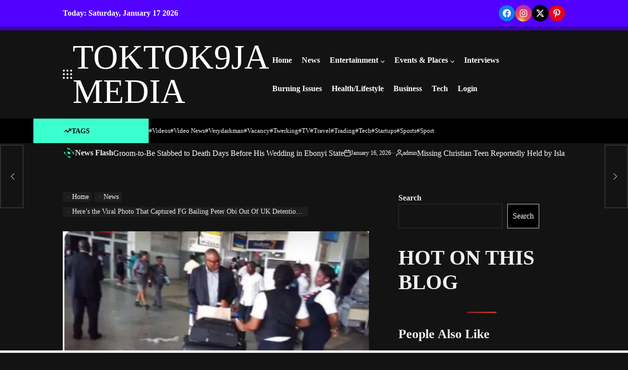

--- FILE ---
content_type: text/html; charset=UTF-8
request_url: https://toktok9ja.com/heres-the-viral-photo-that-captured-fg-bailing-peter-obi-out-of-uk-detention-but-this-is-what-really-happened/
body_size: 47123
content:
<!doctype html><html lang="en-US"><head><script data-no-optimize="1">var litespeed_docref=sessionStorage.getItem("litespeed_docref");litespeed_docref&&(Object.defineProperty(document,"referrer",{get:function(){return litespeed_docref}}),sessionStorage.removeItem("litespeed_docref"));</script> <meta charset="UTF-8"><meta name="viewport" content="width=device-width, initial-scale=1"><link rel="profile" href="https://gmpg.org/xfn/11"><meta name='robots' content='index, follow, max-image-preview:large, max-snippet:-1, max-video-preview:-1' /><meta name="google-site-verification" content="w-tuQpq2ISxWlsOajxOC7dsWscVaf8lWozCUoYDvFK8" /><meta name="msvalidate.01" content="F7A99AC47D650355FD79637E4E579470" /><meta name="p:domain_verify" content="8bff42ef1337c8f819bb9053a2126145" /><meta name="yandex-verification" content="f9169f6177d06f9c" /><meta name="facebook-domain-verification" content="7je82fk8ew2ez1auyxq0vqecg7yiwh" /><title>Here&#039;s the Viral Photo That Captured FG Bailing Peter Obi Out Of UK Detention, But This is What Really Happened - TOKTOK9JA MEDIA</title><meta name="description" content="Peter Obi Out Of UK Detention. The Nigerian Federal Government has refuted reports claiming that it intervened in the situation involving" /><link rel="canonical" href="https://toktok9ja.com/heres-the-viral-photo-that-captured-fg-bailing-peter-obi-out-of-uk-detention-but-this-is-what-really-happened/" /><meta property="og:locale" content="en_US" /><meta property="og:type" content="article" /><meta property="og:title" content="Here&#039;s the Viral Photo That Captured FG Bailing Peter Obi Out Of UK Detention, But This is What Really Happened - TOKTOK9JA MEDIA" /><meta property="og:description" content="Peter Obi Out Of UK Detention. The Nigerian Federal Government has refuted reports claiming that it intervened in the situation involving" /><meta property="og:url" content="https://toktok9ja.com/heres-the-viral-photo-that-captured-fg-bailing-peter-obi-out-of-uk-detention-but-this-is-what-really-happened/" /><meta property="og:site_name" content="TOKTOK9JA MEDIA" /><meta property="article:publisher" content="https://web.facebook.com/toktok9ja/" /><meta property="article:published_time" content="2023-04-14T07:24:53+00:00" /><meta property="article:modified_time" content="2023-04-14T09:27:59+00:00" /><meta property="og:image" content="https://toktok9ja.com/wp-content/uploads/2023/04/16814564590595855256522741642440.jpg" /><meta property="og:image:width" content="1080" /><meta property="og:image:height" content="597" /><meta property="og:image:type" content="image/jpeg" /><meta name="author" content="admin" /><meta name="twitter:card" content="summary_large_image" /><meta name="twitter:creator" content="@Toktok9jaa" /><meta name="twitter:site" content="@Toktok9jaa" /><meta name="twitter:label1" content="Written by" /><meta name="twitter:data1" content="admin" /><meta name="twitter:label2" content="Est. reading time" /><meta name="twitter:data2" content="3 minutes" /> <script type="application/ld+json" class="yoast-schema-graph">{"@context":"https://schema.org","@graph":[{"@type":"Article","@id":"https://toktok9ja.com/heres-the-viral-photo-that-captured-fg-bailing-peter-obi-out-of-uk-detention-but-this-is-what-really-happened/#article","isPartOf":{"@id":"https://toktok9ja.com/heres-the-viral-photo-that-captured-fg-bailing-peter-obi-out-of-uk-detention-but-this-is-what-really-happened/"},"author":{"name":"admin","@id":"https://toktok9ja.com/#/schema/person/3919ac86e9777176c5299bf0dc13ba5a"},"headline":"Here&#8217;s the Viral Photo That Captured FG Bailing Peter Obi Out Of UK Detention, But This is What Really Happened","datePublished":"2023-04-14T07:24:53+00:00","dateModified":"2023-04-14T09:27:59+00:00","mainEntityOfPage":{"@id":"https://toktok9ja.com/heres-the-viral-photo-that-captured-fg-bailing-peter-obi-out-of-uk-detention-but-this-is-what-really-happened/"},"wordCount":513,"commentCount":0,"publisher":{"@id":"https://toktok9ja.com/#organization"},"image":{"@id":"https://toktok9ja.com/heres-the-viral-photo-that-captured-fg-bailing-peter-obi-out-of-uk-detention-but-this-is-what-really-happened/#primaryimage"},"thumbnailUrl":"https://toktok9ja.com/wp-content/uploads/2023/04/16814564590595855256522741642440.jpg","keywords":["News"],"articleSection":["News"],"inLanguage":"en-US","potentialAction":[{"@type":"CommentAction","name":"Comment","target":["https://toktok9ja.com/heres-the-viral-photo-that-captured-fg-bailing-peter-obi-out-of-uk-detention-but-this-is-what-really-happened/#respond"]}]},{"@type":"WebPage","@id":"https://toktok9ja.com/heres-the-viral-photo-that-captured-fg-bailing-peter-obi-out-of-uk-detention-but-this-is-what-really-happened/","url":"https://toktok9ja.com/heres-the-viral-photo-that-captured-fg-bailing-peter-obi-out-of-uk-detention-but-this-is-what-really-happened/","name":"Here's the Viral Photo That Captured FG Bailing Peter Obi Out Of UK Detention, But This is What Really Happened - TOKTOK9JA MEDIA","isPartOf":{"@id":"https://toktok9ja.com/#website"},"primaryImageOfPage":{"@id":"https://toktok9ja.com/heres-the-viral-photo-that-captured-fg-bailing-peter-obi-out-of-uk-detention-but-this-is-what-really-happened/#primaryimage"},"image":{"@id":"https://toktok9ja.com/heres-the-viral-photo-that-captured-fg-bailing-peter-obi-out-of-uk-detention-but-this-is-what-really-happened/#primaryimage"},"thumbnailUrl":"https://toktok9ja.com/wp-content/uploads/2023/04/16814564590595855256522741642440.jpg","datePublished":"2023-04-14T07:24:53+00:00","dateModified":"2023-04-14T09:27:59+00:00","description":"Peter Obi Out Of UK Detention. The Nigerian Federal Government has refuted reports claiming that it intervened in the situation involving","breadcrumb":{"@id":"https://toktok9ja.com/heres-the-viral-photo-that-captured-fg-bailing-peter-obi-out-of-uk-detention-but-this-is-what-really-happened/#breadcrumb"},"inLanguage":"en-US","potentialAction":[{"@type":"ReadAction","target":["https://toktok9ja.com/heres-the-viral-photo-that-captured-fg-bailing-peter-obi-out-of-uk-detention-but-this-is-what-really-happened/"]}]},{"@type":"ImageObject","inLanguage":"en-US","@id":"https://toktok9ja.com/heres-the-viral-photo-that-captured-fg-bailing-peter-obi-out-of-uk-detention-but-this-is-what-really-happened/#primaryimage","url":"https://toktok9ja.com/wp-content/uploads/2023/04/16814564590595855256522741642440.jpg","contentUrl":"https://toktok9ja.com/wp-content/uploads/2023/04/16814564590595855256522741642440.jpg","width":1080,"height":597},{"@type":"BreadcrumbList","@id":"https://toktok9ja.com/heres-the-viral-photo-that-captured-fg-bailing-peter-obi-out-of-uk-detention-but-this-is-what-really-happened/#breadcrumb","itemListElement":[{"@type":"ListItem","position":1,"name":"Home","item":"https://toktok9ja.com/"},{"@type":"ListItem","position":2,"name":"Here&#8217;s the Viral Photo That Captured FG Bailing Peter Obi Out Of UK Detention, But This is What Really Happened"}]},{"@type":"WebSite","@id":"https://toktok9ja.com/#website","url":"https://toktok9ja.com/","name":"TOKTOK9JA MEDIA","description":"Welcome, we offer 24hrs Updates on Trending Naija News, Global News, Gossip, Events, Interview &amp; Much More...","publisher":{"@id":"https://toktok9ja.com/#organization"},"potentialAction":[{"@type":"SearchAction","target":{"@type":"EntryPoint","urlTemplate":"https://toktok9ja.com/?s={search_term_string}"},"query-input":{"@type":"PropertyValueSpecification","valueRequired":true,"valueName":"search_term_string"}}],"inLanguage":"en-US"},{"@type":"Organization","@id":"https://toktok9ja.com/#organization","name":"Toktok9ja Media","url":"https://toktok9ja.com/","logo":{"@type":"ImageObject","inLanguage":"en-US","@id":"https://toktok9ja.com/#/schema/logo/image/","url":"https://toktok9ja.com/wp-content/uploads/2018/09/TOKTOK9JA-LOGO2.jpg","contentUrl":"https://toktok9ja.com/wp-content/uploads/2018/09/TOKTOK9JA-LOGO2.jpg","width":611,"height":666,"caption":"Toktok9ja Media"},"image":{"@id":"https://toktok9ja.com/#/schema/logo/image/"},"sameAs":["https://web.facebook.com/toktok9ja/","https://x.com/Toktok9jaa","https://www.instagram.com/toktok9ja/","https://www.linkedin.com/in/abel-wealth-48598b144/","https://www.pinterest.com/toktok9ja/","https://www.youtube.com/channel/UC-e6svYJkRDKYPhNimGz37Q?view_as=subscriber"]},{"@type":"Person","@id":"https://toktok9ja.com/#/schema/person/3919ac86e9777176c5299bf0dc13ba5a","name":"admin","image":{"@type":"ImageObject","inLanguage":"en-US","@id":"https://toktok9ja.com/#/schema/person/image/","url":"https://toktok9ja.com/wp-content/litespeed/avatar/92fe7137016cc28454d27914878bdc43.jpg?ver=1768288089","contentUrl":"https://toktok9ja.com/wp-content/litespeed/avatar/92fe7137016cc28454d27914878bdc43.jpg?ver=1768288089","caption":"admin"},"description":"Professional freelancer and webmaster.","url":"https://toktok9ja.com/author/admin/"}]}</script> <link rel='dns-prefetch' href='//static.addtoany.com' /><link rel='dns-prefetch' href='//stats.wp.com' /><link rel='dns-prefetch' href='//widgets.wp.com' /><link rel='dns-prefetch' href='//s0.wp.com' /><link rel='dns-prefetch' href='//0.gravatar.com' /><link rel='dns-prefetch' href='//1.gravatar.com' /><link rel='dns-prefetch' href='//2.gravatar.com' /><link rel="alternate" type="application/rss+xml" title="TOKTOK9JA MEDIA &raquo; Feed" href="https://toktok9ja.com/feed/" /><link rel="alternate" type="application/rss+xml" title="TOKTOK9JA MEDIA &raquo; Comments Feed" href="https://toktok9ja.com/comments/feed/" /> <script id="wpp-js" type="litespeed/javascript" data-src="https://toktok9ja.com/wp-content/plugins/wordpress-popular-posts/assets/js/wpp.min.js?ver=7.3.6" data-sampling="0" data-sampling-rate="100" data-api-url="https://toktok9ja.com/wp-json/wordpress-popular-posts" data-post-id="49889" data-token="ca1417b176" data-lang="0" data-debug="0"></script> <link rel="alternate" type="application/rss+xml" title="TOKTOK9JA MEDIA &raquo; Here&#8217;s the Viral Photo That Captured FG Bailing Peter Obi Out Of UK Detention, But This is What Really Happened Comments Feed" href="https://toktok9ja.com/heres-the-viral-photo-that-captured-fg-bailing-peter-obi-out-of-uk-detention-but-this-is-what-really-happened/feed/" /><link rel="alternate" title="oEmbed (JSON)" type="application/json+oembed" href="https://toktok9ja.com/wp-json/oembed/1.0/embed?url=https%3A%2F%2Ftoktok9ja.com%2Fheres-the-viral-photo-that-captured-fg-bailing-peter-obi-out-of-uk-detention-but-this-is-what-really-happened%2F" /><link rel="alternate" title="oEmbed (XML)" type="text/xml+oembed" href="https://toktok9ja.com/wp-json/oembed/1.0/embed?url=https%3A%2F%2Ftoktok9ja.com%2Fheres-the-viral-photo-that-captured-fg-bailing-peter-obi-out-of-uk-detention-but-this-is-what-really-happened%2F&#038;format=xml" />
<script id="tokto-ready" type="litespeed/javascript">window.advanced_ads_ready=function(e,a){a=a||"complete";var d=function(e){return"interactive"===a?"loading"!==e:"complete"===e};d(document.readyState)?e():document.addEventListener("readystatechange",(function(a){d(a.target.readyState)&&e()}),{once:"interactive"===a})},window.advanced_ads_ready_queue=window.advanced_ads_ready_queue||[]</script> <style id='wp-img-auto-sizes-contain-inline-css'>img:is([sizes=auto i],[sizes^="auto," i]){contain-intrinsic-size:3000px 1500px}
/*# sourceURL=wp-img-auto-sizes-contain-inline-css */</style><link data-optimized="2" rel="stylesheet" href="https://toktok9ja.com/wp-content/litespeed/css/39ca02c4d422301a234af81b16a52781.css?ver=7b6d7" /><style id='wp-block-heading-inline-css'>h1:where(.wp-block-heading).has-background,h2:where(.wp-block-heading).has-background,h3:where(.wp-block-heading).has-background,h4:where(.wp-block-heading).has-background,h5:where(.wp-block-heading).has-background,h6:where(.wp-block-heading).has-background{padding:1.25em 2.375em}h1.has-text-align-left[style*=writing-mode]:where([style*=vertical-lr]),h1.has-text-align-right[style*=writing-mode]:where([style*=vertical-rl]),h2.has-text-align-left[style*=writing-mode]:where([style*=vertical-lr]),h2.has-text-align-right[style*=writing-mode]:where([style*=vertical-rl]),h3.has-text-align-left[style*=writing-mode]:where([style*=vertical-lr]),h3.has-text-align-right[style*=writing-mode]:where([style*=vertical-rl]),h4.has-text-align-left[style*=writing-mode]:where([style*=vertical-lr]),h4.has-text-align-right[style*=writing-mode]:where([style*=vertical-rl]),h5.has-text-align-left[style*=writing-mode]:where([style*=vertical-lr]),h5.has-text-align-right[style*=writing-mode]:where([style*=vertical-rl]),h6.has-text-align-left[style*=writing-mode]:where([style*=vertical-lr]),h6.has-text-align-right[style*=writing-mode]:where([style*=vertical-rl]){rotate:180deg}
/*# sourceURL=https://toktok9ja.com/wp-includes/blocks/heading/style.min.css */</style><style id='wp-block-image-inline-css'>.wp-block-image>a,.wp-block-image>figure>a{display:inline-block}.wp-block-image img{box-sizing:border-box;height:auto;max-width:100%;vertical-align:bottom}@media not (prefers-reduced-motion){.wp-block-image img.hide{visibility:hidden}.wp-block-image img.show{animation:show-content-image .4s}}.wp-block-image[style*=border-radius] img,.wp-block-image[style*=border-radius]>a{border-radius:inherit}.wp-block-image.has-custom-border img{box-sizing:border-box}.wp-block-image.aligncenter{text-align:center}.wp-block-image.alignfull>a,.wp-block-image.alignwide>a{width:100%}.wp-block-image.alignfull img,.wp-block-image.alignwide img{height:auto;width:100%}.wp-block-image .aligncenter,.wp-block-image .alignleft,.wp-block-image .alignright,.wp-block-image.aligncenter,.wp-block-image.alignleft,.wp-block-image.alignright{display:table}.wp-block-image .aligncenter>figcaption,.wp-block-image .alignleft>figcaption,.wp-block-image .alignright>figcaption,.wp-block-image.aligncenter>figcaption,.wp-block-image.alignleft>figcaption,.wp-block-image.alignright>figcaption{caption-side:bottom;display:table-caption}.wp-block-image .alignleft{float:left;margin:.5em 1em .5em 0}.wp-block-image .alignright{float:right;margin:.5em 0 .5em 1em}.wp-block-image .aligncenter{margin-left:auto;margin-right:auto}.wp-block-image :where(figcaption){margin-bottom:1em;margin-top:.5em}.wp-block-image.is-style-circle-mask img{border-radius:9999px}@supports ((-webkit-mask-image:none) or (mask-image:none)) or (-webkit-mask-image:none){.wp-block-image.is-style-circle-mask img{border-radius:0;-webkit-mask-image:url('data:image/svg+xml;utf8,<svg viewBox="0 0 100 100" xmlns="http://www.w3.org/2000/svg"><circle cx="50" cy="50" r="50"/></svg>');mask-image:url('data:image/svg+xml;utf8,<svg viewBox="0 0 100 100" xmlns="http://www.w3.org/2000/svg"><circle cx="50" cy="50" r="50"/></svg>');mask-mode:alpha;-webkit-mask-position:center;mask-position:center;-webkit-mask-repeat:no-repeat;mask-repeat:no-repeat;-webkit-mask-size:contain;mask-size:contain}}:root :where(.wp-block-image.is-style-rounded img,.wp-block-image .is-style-rounded img){border-radius:9999px}.wp-block-image figure{margin:0}.wp-lightbox-container{display:flex;flex-direction:column;position:relative}.wp-lightbox-container img{cursor:zoom-in}.wp-lightbox-container img:hover+button{opacity:1}.wp-lightbox-container button{align-items:center;backdrop-filter:blur(16px) saturate(180%);background-color:#5a5a5a40;border:none;border-radius:4px;cursor:zoom-in;display:flex;height:20px;justify-content:center;opacity:0;padding:0;position:absolute;right:16px;text-align:center;top:16px;width:20px;z-index:100}@media not (prefers-reduced-motion){.wp-lightbox-container button{transition:opacity .2s ease}}.wp-lightbox-container button:focus-visible{outline:3px auto #5a5a5a40;outline:3px auto -webkit-focus-ring-color;outline-offset:3px}.wp-lightbox-container button:hover{cursor:pointer;opacity:1}.wp-lightbox-container button:focus{opacity:1}.wp-lightbox-container button:focus,.wp-lightbox-container button:hover,.wp-lightbox-container button:not(:hover):not(:active):not(.has-background){background-color:#5a5a5a40;border:none}.wp-lightbox-overlay{box-sizing:border-box;cursor:zoom-out;height:100vh;left:0;overflow:hidden;position:fixed;top:0;visibility:hidden;width:100%;z-index:100000}.wp-lightbox-overlay .close-button{align-items:center;cursor:pointer;display:flex;justify-content:center;min-height:40px;min-width:40px;padding:0;position:absolute;right:calc(env(safe-area-inset-right) + 16px);top:calc(env(safe-area-inset-top) + 16px);z-index:5000000}.wp-lightbox-overlay .close-button:focus,.wp-lightbox-overlay .close-button:hover,.wp-lightbox-overlay .close-button:not(:hover):not(:active):not(.has-background){background:none;border:none}.wp-lightbox-overlay .lightbox-image-container{height:var(--wp--lightbox-container-height);left:50%;overflow:hidden;position:absolute;top:50%;transform:translate(-50%,-50%);transform-origin:top left;width:var(--wp--lightbox-container-width);z-index:9999999999}.wp-lightbox-overlay .wp-block-image{align-items:center;box-sizing:border-box;display:flex;height:100%;justify-content:center;margin:0;position:relative;transform-origin:0 0;width:100%;z-index:3000000}.wp-lightbox-overlay .wp-block-image img{height:var(--wp--lightbox-image-height);min-height:var(--wp--lightbox-image-height);min-width:var(--wp--lightbox-image-width);width:var(--wp--lightbox-image-width)}.wp-lightbox-overlay .wp-block-image figcaption{display:none}.wp-lightbox-overlay button{background:none;border:none}.wp-lightbox-overlay .scrim{background-color:#fff;height:100%;opacity:.9;position:absolute;width:100%;z-index:2000000}.wp-lightbox-overlay.active{visibility:visible}@media not (prefers-reduced-motion){.wp-lightbox-overlay.active{animation:turn-on-visibility .25s both}.wp-lightbox-overlay.active img{animation:turn-on-visibility .35s both}.wp-lightbox-overlay.show-closing-animation:not(.active){animation:turn-off-visibility .35s both}.wp-lightbox-overlay.show-closing-animation:not(.active) img{animation:turn-off-visibility .25s both}.wp-lightbox-overlay.zoom.active{animation:none;opacity:1;visibility:visible}.wp-lightbox-overlay.zoom.active .lightbox-image-container{animation:lightbox-zoom-in .4s}.wp-lightbox-overlay.zoom.active .lightbox-image-container img{animation:none}.wp-lightbox-overlay.zoom.active .scrim{animation:turn-on-visibility .4s forwards}.wp-lightbox-overlay.zoom.show-closing-animation:not(.active){animation:none}.wp-lightbox-overlay.zoom.show-closing-animation:not(.active) .lightbox-image-container{animation:lightbox-zoom-out .4s}.wp-lightbox-overlay.zoom.show-closing-animation:not(.active) .lightbox-image-container img{animation:none}.wp-lightbox-overlay.zoom.show-closing-animation:not(.active) .scrim{animation:turn-off-visibility .4s forwards}}@keyframes show-content-image{0%{visibility:hidden}99%{visibility:hidden}to{visibility:visible}}@keyframes turn-on-visibility{0%{opacity:0}to{opacity:1}}@keyframes turn-off-visibility{0%{opacity:1;visibility:visible}99%{opacity:0;visibility:visible}to{opacity:0;visibility:hidden}}@keyframes lightbox-zoom-in{0%{transform:translate(calc((-100vw + var(--wp--lightbox-scrollbar-width))/2 + var(--wp--lightbox-initial-left-position)),calc(-50vh + var(--wp--lightbox-initial-top-position))) scale(var(--wp--lightbox-scale))}to{transform:translate(-50%,-50%) scale(1)}}@keyframes lightbox-zoom-out{0%{transform:translate(-50%,-50%) scale(1);visibility:visible}99%{visibility:visible}to{transform:translate(calc((-100vw + var(--wp--lightbox-scrollbar-width))/2 + var(--wp--lightbox-initial-left-position)),calc(-50vh + var(--wp--lightbox-initial-top-position))) scale(var(--wp--lightbox-scale));visibility:hidden}}
/*# sourceURL=https://toktok9ja.com/wp-includes/blocks/image/style.min.css */</style><style id='wp-block-image-theme-inline-css'>:root :where(.wp-block-image figcaption){color:#555;font-size:13px;text-align:center}.is-dark-theme :root :where(.wp-block-image figcaption){color:#ffffffa6}.wp-block-image{margin:0 0 1em}
/*# sourceURL=https://toktok9ja.com/wp-includes/blocks/image/theme.min.css */</style><style id='wp-block-list-inline-css'>ol,ul{box-sizing:border-box}:root :where(.wp-block-list.has-background){padding:1.25em 2.375em}
/*# sourceURL=https://toktok9ja.com/wp-includes/blocks/list/style.min.css */</style><style id='wp-block-search-inline-css'>.wp-block-search__button{margin-left:10px;word-break:normal}.wp-block-search__button.has-icon{line-height:0}.wp-block-search__button svg{height:1.25em;min-height:24px;min-width:24px;width:1.25em;fill:currentColor;vertical-align:text-bottom}:where(.wp-block-search__button){border:1px solid #ccc;padding:6px 10px}.wp-block-search__inside-wrapper{display:flex;flex:auto;flex-wrap:nowrap;max-width:100%}.wp-block-search__label{width:100%}.wp-block-search.wp-block-search__button-only .wp-block-search__button{box-sizing:border-box;display:flex;flex-shrink:0;justify-content:center;margin-left:0;max-width:100%}.wp-block-search.wp-block-search__button-only .wp-block-search__inside-wrapper{min-width:0!important;transition-property:width}.wp-block-search.wp-block-search__button-only .wp-block-search__input{flex-basis:100%;transition-duration:.3s}.wp-block-search.wp-block-search__button-only.wp-block-search__searchfield-hidden,.wp-block-search.wp-block-search__button-only.wp-block-search__searchfield-hidden .wp-block-search__inside-wrapper{overflow:hidden}.wp-block-search.wp-block-search__button-only.wp-block-search__searchfield-hidden .wp-block-search__input{border-left-width:0!important;border-right-width:0!important;flex-basis:0;flex-grow:0;margin:0;min-width:0!important;padding-left:0!important;padding-right:0!important;width:0!important}:where(.wp-block-search__input){appearance:none;border:1px solid #949494;flex-grow:1;font-family:inherit;font-size:inherit;font-style:inherit;font-weight:inherit;letter-spacing:inherit;line-height:inherit;margin-left:0;margin-right:0;min-width:3rem;padding:8px;text-decoration:unset!important;text-transform:inherit}:where(.wp-block-search__button-inside .wp-block-search__inside-wrapper){background-color:#fff;border:1px solid #949494;box-sizing:border-box;padding:4px}:where(.wp-block-search__button-inside .wp-block-search__inside-wrapper) .wp-block-search__input{border:none;border-radius:0;padding:0 4px}:where(.wp-block-search__button-inside .wp-block-search__inside-wrapper) .wp-block-search__input:focus{outline:none}:where(.wp-block-search__button-inside .wp-block-search__inside-wrapper) :where(.wp-block-search__button){padding:4px 8px}.wp-block-search.aligncenter .wp-block-search__inside-wrapper{margin:auto}.wp-block[data-align=right] .wp-block-search.wp-block-search__button-only .wp-block-search__inside-wrapper{float:right}
/*# sourceURL=https://toktok9ja.com/wp-includes/blocks/search/style.min.css */</style><style id='wp-block-search-theme-inline-css'>.wp-block-search .wp-block-search__label{font-weight:700}.wp-block-search__button{border:1px solid #ccc;padding:.375em .625em}
/*# sourceURL=https://toktok9ja.com/wp-includes/blocks/search/theme.min.css */</style><style id='wp-block-embed-inline-css'>.wp-block-embed.alignleft,.wp-block-embed.alignright,.wp-block[data-align=left]>[data-type="core/embed"],.wp-block[data-align=right]>[data-type="core/embed"]{max-width:360px;width:100%}.wp-block-embed.alignleft .wp-block-embed__wrapper,.wp-block-embed.alignright .wp-block-embed__wrapper,.wp-block[data-align=left]>[data-type="core/embed"] .wp-block-embed__wrapper,.wp-block[data-align=right]>[data-type="core/embed"] .wp-block-embed__wrapper{min-width:280px}.wp-block-cover .wp-block-embed{min-height:240px;min-width:320px}.wp-block-embed{overflow-wrap:break-word}.wp-block-embed :where(figcaption){margin-bottom:1em;margin-top:.5em}.wp-block-embed iframe{max-width:100%}.wp-block-embed__wrapper{position:relative}.wp-embed-responsive .wp-has-aspect-ratio .wp-block-embed__wrapper:before{content:"";display:block;padding-top:50%}.wp-embed-responsive .wp-has-aspect-ratio iframe{bottom:0;height:100%;left:0;position:absolute;right:0;top:0;width:100%}.wp-embed-responsive .wp-embed-aspect-21-9 .wp-block-embed__wrapper:before{padding-top:42.85%}.wp-embed-responsive .wp-embed-aspect-18-9 .wp-block-embed__wrapper:before{padding-top:50%}.wp-embed-responsive .wp-embed-aspect-16-9 .wp-block-embed__wrapper:before{padding-top:56.25%}.wp-embed-responsive .wp-embed-aspect-4-3 .wp-block-embed__wrapper:before{padding-top:75%}.wp-embed-responsive .wp-embed-aspect-1-1 .wp-block-embed__wrapper:before{padding-top:100%}.wp-embed-responsive .wp-embed-aspect-9-16 .wp-block-embed__wrapper:before{padding-top:177.77%}.wp-embed-responsive .wp-embed-aspect-1-2 .wp-block-embed__wrapper:before{padding-top:200%}
/*# sourceURL=https://toktok9ja.com/wp-includes/blocks/embed/style.min.css */</style><style id='wp-block-embed-theme-inline-css'>.wp-block-embed :where(figcaption){color:#555;font-size:13px;text-align:center}.is-dark-theme .wp-block-embed :where(figcaption){color:#ffffffa6}.wp-block-embed{margin:0 0 1em}
/*# sourceURL=https://toktok9ja.com/wp-includes/blocks/embed/theme.min.css */</style><style id='wp-block-group-inline-css'>.wp-block-group{box-sizing:border-box}:where(.wp-block-group.wp-block-group-is-layout-constrained){position:relative}
/*# sourceURL=https://toktok9ja.com/wp-includes/blocks/group/style.min.css */</style><style id='wp-block-group-theme-inline-css'>:where(.wp-block-group.has-background){padding:1.25em 2.375em}
/*# sourceURL=https://toktok9ja.com/wp-includes/blocks/group/theme.min.css */</style><style id='wp-block-paragraph-inline-css'>.is-small-text{font-size:.875em}.is-regular-text{font-size:1em}.is-large-text{font-size:2.25em}.is-larger-text{font-size:3em}.has-drop-cap:not(:focus):first-letter{float:left;font-size:8.4em;font-style:normal;font-weight:100;line-height:.68;margin:.05em .1em 0 0;text-transform:uppercase}body.rtl .has-drop-cap:not(:focus):first-letter{float:none;margin-left:.1em}p.has-drop-cap.has-background{overflow:hidden}:root :where(p.has-background){padding:1.25em 2.375em}:where(p.has-text-color:not(.has-link-color)) a{color:inherit}p.has-text-align-left[style*="writing-mode:vertical-lr"],p.has-text-align-right[style*="writing-mode:vertical-rl"]{rotate:180deg}
/*# sourceURL=https://toktok9ja.com/wp-includes/blocks/paragraph/style.min.css */</style><style id='wp-block-separator-inline-css'>@charset "UTF-8";.wp-block-separator{border:none;border-top:2px solid}:root :where(.wp-block-separator.is-style-dots){height:auto;line-height:1;text-align:center}:root :where(.wp-block-separator.is-style-dots):before{color:currentColor;content:"···";font-family:serif;font-size:1.5em;letter-spacing:2em;padding-left:2em}.wp-block-separator.is-style-dots{background:none!important;border:none!important}
/*# sourceURL=https://toktok9ja.com/wp-includes/blocks/separator/style.min.css */</style><style id='wp-block-separator-theme-inline-css'>.wp-block-separator.has-css-opacity{opacity:.4}.wp-block-separator{border:none;border-bottom:2px solid;margin-left:auto;margin-right:auto}.wp-block-separator.has-alpha-channel-opacity{opacity:1}.wp-block-separator:not(.is-style-wide):not(.is-style-dots){width:100px}.wp-block-separator.has-background:not(.is-style-dots){border-bottom:none;height:1px}.wp-block-separator.has-background:not(.is-style-wide):not(.is-style-dots){height:2px}
/*# sourceURL=https://toktok9ja.com/wp-includes/blocks/separator/theme.min.css */</style><style id='global-styles-inline-css'>:root{--wp--preset--aspect-ratio--square: 1;--wp--preset--aspect-ratio--4-3: 4/3;--wp--preset--aspect-ratio--3-4: 3/4;--wp--preset--aspect-ratio--3-2: 3/2;--wp--preset--aspect-ratio--2-3: 2/3;--wp--preset--aspect-ratio--16-9: 16/9;--wp--preset--aspect-ratio--9-16: 9/16;--wp--preset--color--black: #000000;--wp--preset--color--cyan-bluish-gray: #abb8c3;--wp--preset--color--white: #ffffff;--wp--preset--color--pale-pink: #f78da7;--wp--preset--color--vivid-red: #cf2e2e;--wp--preset--color--luminous-vivid-orange: #ff6900;--wp--preset--color--luminous-vivid-amber: #fcb900;--wp--preset--color--light-green-cyan: #7bdcb5;--wp--preset--color--vivid-green-cyan: #00d084;--wp--preset--color--pale-cyan-blue: #8ed1fc;--wp--preset--color--vivid-cyan-blue: #0693e3;--wp--preset--color--vivid-purple: #9b51e0;--wp--preset--gradient--vivid-cyan-blue-to-vivid-purple: linear-gradient(135deg,rgb(6,147,227) 0%,rgb(155,81,224) 100%);--wp--preset--gradient--light-green-cyan-to-vivid-green-cyan: linear-gradient(135deg,rgb(122,220,180) 0%,rgb(0,208,130) 100%);--wp--preset--gradient--luminous-vivid-amber-to-luminous-vivid-orange: linear-gradient(135deg,rgb(252,185,0) 0%,rgb(255,105,0) 100%);--wp--preset--gradient--luminous-vivid-orange-to-vivid-red: linear-gradient(135deg,rgb(255,105,0) 0%,rgb(207,46,46) 100%);--wp--preset--gradient--very-light-gray-to-cyan-bluish-gray: linear-gradient(135deg,rgb(238,238,238) 0%,rgb(169,184,195) 100%);--wp--preset--gradient--cool-to-warm-spectrum: linear-gradient(135deg,rgb(74,234,220) 0%,rgb(151,120,209) 20%,rgb(207,42,186) 40%,rgb(238,44,130) 60%,rgb(251,105,98) 80%,rgb(254,248,76) 100%);--wp--preset--gradient--blush-light-purple: linear-gradient(135deg,rgb(255,206,236) 0%,rgb(152,150,240) 100%);--wp--preset--gradient--blush-bordeaux: linear-gradient(135deg,rgb(254,205,165) 0%,rgb(254,45,45) 50%,rgb(107,0,62) 100%);--wp--preset--gradient--luminous-dusk: linear-gradient(135deg,rgb(255,203,112) 0%,rgb(199,81,192) 50%,rgb(65,88,208) 100%);--wp--preset--gradient--pale-ocean: linear-gradient(135deg,rgb(255,245,203) 0%,rgb(182,227,212) 50%,rgb(51,167,181) 100%);--wp--preset--gradient--electric-grass: linear-gradient(135deg,rgb(202,248,128) 0%,rgb(113,206,126) 100%);--wp--preset--gradient--midnight: linear-gradient(135deg,rgb(2,3,129) 0%,rgb(40,116,252) 100%);--wp--preset--font-size--small: 13px;--wp--preset--font-size--medium: 20px;--wp--preset--font-size--large: 36px;--wp--preset--font-size--x-large: 42px;--wp--preset--spacing--20: 0.44rem;--wp--preset--spacing--30: 0.67rem;--wp--preset--spacing--40: 1rem;--wp--preset--spacing--50: 1.5rem;--wp--preset--spacing--60: 2.25rem;--wp--preset--spacing--70: 3.38rem;--wp--preset--spacing--80: 5.06rem;--wp--preset--shadow--natural: 6px 6px 9px rgba(0, 0, 0, 0.2);--wp--preset--shadow--deep: 12px 12px 50px rgba(0, 0, 0, 0.4);--wp--preset--shadow--sharp: 6px 6px 0px rgba(0, 0, 0, 0.2);--wp--preset--shadow--outlined: 6px 6px 0px -3px rgb(255, 255, 255), 6px 6px rgb(0, 0, 0);--wp--preset--shadow--crisp: 6px 6px 0px rgb(0, 0, 0);}:where(.is-layout-flex){gap: 0.5em;}:where(.is-layout-grid){gap: 0.5em;}body .is-layout-flex{display: flex;}.is-layout-flex{flex-wrap: wrap;align-items: center;}.is-layout-flex > :is(*, div){margin: 0;}body .is-layout-grid{display: grid;}.is-layout-grid > :is(*, div){margin: 0;}:where(.wp-block-columns.is-layout-flex){gap: 2em;}:where(.wp-block-columns.is-layout-grid){gap: 2em;}:where(.wp-block-post-template.is-layout-flex){gap: 1.25em;}:where(.wp-block-post-template.is-layout-grid){gap: 1.25em;}.has-black-color{color: var(--wp--preset--color--black) !important;}.has-cyan-bluish-gray-color{color: var(--wp--preset--color--cyan-bluish-gray) !important;}.has-white-color{color: var(--wp--preset--color--white) !important;}.has-pale-pink-color{color: var(--wp--preset--color--pale-pink) !important;}.has-vivid-red-color{color: var(--wp--preset--color--vivid-red) !important;}.has-luminous-vivid-orange-color{color: var(--wp--preset--color--luminous-vivid-orange) !important;}.has-luminous-vivid-amber-color{color: var(--wp--preset--color--luminous-vivid-amber) !important;}.has-light-green-cyan-color{color: var(--wp--preset--color--light-green-cyan) !important;}.has-vivid-green-cyan-color{color: var(--wp--preset--color--vivid-green-cyan) !important;}.has-pale-cyan-blue-color{color: var(--wp--preset--color--pale-cyan-blue) !important;}.has-vivid-cyan-blue-color{color: var(--wp--preset--color--vivid-cyan-blue) !important;}.has-vivid-purple-color{color: var(--wp--preset--color--vivid-purple) !important;}.has-black-background-color{background-color: var(--wp--preset--color--black) !important;}.has-cyan-bluish-gray-background-color{background-color: var(--wp--preset--color--cyan-bluish-gray) !important;}.has-white-background-color{background-color: var(--wp--preset--color--white) !important;}.has-pale-pink-background-color{background-color: var(--wp--preset--color--pale-pink) !important;}.has-vivid-red-background-color{background-color: var(--wp--preset--color--vivid-red) !important;}.has-luminous-vivid-orange-background-color{background-color: var(--wp--preset--color--luminous-vivid-orange) !important;}.has-luminous-vivid-amber-background-color{background-color: var(--wp--preset--color--luminous-vivid-amber) !important;}.has-light-green-cyan-background-color{background-color: var(--wp--preset--color--light-green-cyan) !important;}.has-vivid-green-cyan-background-color{background-color: var(--wp--preset--color--vivid-green-cyan) !important;}.has-pale-cyan-blue-background-color{background-color: var(--wp--preset--color--pale-cyan-blue) !important;}.has-vivid-cyan-blue-background-color{background-color: var(--wp--preset--color--vivid-cyan-blue) !important;}.has-vivid-purple-background-color{background-color: var(--wp--preset--color--vivid-purple) !important;}.has-black-border-color{border-color: var(--wp--preset--color--black) !important;}.has-cyan-bluish-gray-border-color{border-color: var(--wp--preset--color--cyan-bluish-gray) !important;}.has-white-border-color{border-color: var(--wp--preset--color--white) !important;}.has-pale-pink-border-color{border-color: var(--wp--preset--color--pale-pink) !important;}.has-vivid-red-border-color{border-color: var(--wp--preset--color--vivid-red) !important;}.has-luminous-vivid-orange-border-color{border-color: var(--wp--preset--color--luminous-vivid-orange) !important;}.has-luminous-vivid-amber-border-color{border-color: var(--wp--preset--color--luminous-vivid-amber) !important;}.has-light-green-cyan-border-color{border-color: var(--wp--preset--color--light-green-cyan) !important;}.has-vivid-green-cyan-border-color{border-color: var(--wp--preset--color--vivid-green-cyan) !important;}.has-pale-cyan-blue-border-color{border-color: var(--wp--preset--color--pale-cyan-blue) !important;}.has-vivid-cyan-blue-border-color{border-color: var(--wp--preset--color--vivid-cyan-blue) !important;}.has-vivid-purple-border-color{border-color: var(--wp--preset--color--vivid-purple) !important;}.has-vivid-cyan-blue-to-vivid-purple-gradient-background{background: var(--wp--preset--gradient--vivid-cyan-blue-to-vivid-purple) !important;}.has-light-green-cyan-to-vivid-green-cyan-gradient-background{background: var(--wp--preset--gradient--light-green-cyan-to-vivid-green-cyan) !important;}.has-luminous-vivid-amber-to-luminous-vivid-orange-gradient-background{background: var(--wp--preset--gradient--luminous-vivid-amber-to-luminous-vivid-orange) !important;}.has-luminous-vivid-orange-to-vivid-red-gradient-background{background: var(--wp--preset--gradient--luminous-vivid-orange-to-vivid-red) !important;}.has-very-light-gray-to-cyan-bluish-gray-gradient-background{background: var(--wp--preset--gradient--very-light-gray-to-cyan-bluish-gray) !important;}.has-cool-to-warm-spectrum-gradient-background{background: var(--wp--preset--gradient--cool-to-warm-spectrum) !important;}.has-blush-light-purple-gradient-background{background: var(--wp--preset--gradient--blush-light-purple) !important;}.has-blush-bordeaux-gradient-background{background: var(--wp--preset--gradient--blush-bordeaux) !important;}.has-luminous-dusk-gradient-background{background: var(--wp--preset--gradient--luminous-dusk) !important;}.has-pale-ocean-gradient-background{background: var(--wp--preset--gradient--pale-ocean) !important;}.has-electric-grass-gradient-background{background: var(--wp--preset--gradient--electric-grass) !important;}.has-midnight-gradient-background{background: var(--wp--preset--gradient--midnight) !important;}.has-small-font-size{font-size: var(--wp--preset--font-size--small) !important;}.has-medium-font-size{font-size: var(--wp--preset--font-size--medium) !important;}.has-large-font-size{font-size: var(--wp--preset--font-size--large) !important;}.has-x-large-font-size{font-size: var(--wp--preset--font-size--x-large) !important;}
/*# sourceURL=global-styles-inline-css */</style><style id='core-block-supports-inline-css'>.wp-container-core-group-is-layout-bcfe9290 > :where(:not(.alignleft):not(.alignright):not(.alignfull)){max-width:480px;margin-left:auto !important;margin-right:auto !important;}.wp-container-core-group-is-layout-bcfe9290 > .alignwide{max-width:480px;}.wp-container-core-group-is-layout-bcfe9290 .alignfull{max-width:none;}
/*# sourceURL=core-block-supports-inline-css */</style><style id='classic-theme-styles-inline-css'>/*! This file is auto-generated */
.wp-block-button__link{color:#fff;background-color:#32373c;border-radius:9999px;box-shadow:none;text-decoration:none;padding:calc(.667em + 2px) calc(1.333em + 2px);font-size:1.125em}.wp-block-file__button{background:#32373c;color:#fff;text-decoration:none}
/*# sourceURL=/wp-includes/css/classic-themes.min.css */</style><style id='wptelegram_widget-blocks-0-inline-css'>:root {--wptelegram-widget-join-link-bg-color: #389ce9;--wptelegram-widget-join-link-color: #fff}
/*# sourceURL=wptelegram_widget-blocks-0-inline-css */</style><style id='admin-bar-inline-css'>/* Hide CanvasJS credits for P404 charts specifically */
    #p404RedirectChart .canvasjs-chart-credit {
        display: none !important;
    }
    
    #p404RedirectChart canvas {
        border-radius: 6px;
    }

    .p404-redirect-adminbar-weekly-title {
        font-weight: bold;
        font-size: 14px;
        color: #fff;
        margin-bottom: 6px;
    }

    #wpadminbar #wp-admin-bar-p404_free_top_button .ab-icon:before {
        content: "\f103";
        color: #dc3545;
        top: 3px;
    }
    
    #wp-admin-bar-p404_free_top_button .ab-item {
        min-width: 80px !important;
        padding: 0px !important;
    }
    
    /* Ensure proper positioning and z-index for P404 dropdown */
    .p404-redirect-adminbar-dropdown-wrap { 
        min-width: 0; 
        padding: 0;
        position: static !important;
    }
    
    #wpadminbar #wp-admin-bar-p404_free_top_button_dropdown {
        position: static !important;
    }
    
    #wpadminbar #wp-admin-bar-p404_free_top_button_dropdown .ab-item {
        padding: 0 !important;
        margin: 0 !important;
    }
    
    .p404-redirect-dropdown-container {
        min-width: 340px;
        padding: 18px 18px 12px 18px;
        background: #23282d !important;
        color: #fff;
        border-radius: 12px;
        box-shadow: 0 8px 32px rgba(0,0,0,0.25);
        margin-top: 10px;
        position: relative !important;
        z-index: 999999 !important;
        display: block !important;
        border: 1px solid #444;
    }
    
    /* Ensure P404 dropdown appears on hover */
    #wpadminbar #wp-admin-bar-p404_free_top_button .p404-redirect-dropdown-container { 
        display: none !important;
    }
    
    #wpadminbar #wp-admin-bar-p404_free_top_button:hover .p404-redirect-dropdown-container { 
        display: block !important;
    }
    
    #wpadminbar #wp-admin-bar-p404_free_top_button:hover #wp-admin-bar-p404_free_top_button_dropdown .p404-redirect-dropdown-container {
        display: block !important;
    }
    
    .p404-redirect-card {
        background: #2c3338;
        border-radius: 8px;
        padding: 18px 18px 12px 18px;
        box-shadow: 0 2px 8px rgba(0,0,0,0.07);
        display: flex;
        flex-direction: column;
        align-items: flex-start;
        border: 1px solid #444;
    }
    
    .p404-redirect-btn {
        display: inline-block;
        background: #dc3545;
        color: #fff !important;
        font-weight: bold;
        padding: 5px 22px;
        border-radius: 8px;
        text-decoration: none;
        font-size: 17px;
        transition: background 0.2s, box-shadow 0.2s;
        margin-top: 8px;
        box-shadow: 0 2px 8px rgba(220,53,69,0.15);
        text-align: center;
        line-height: 1.6;
    }
    
    .p404-redirect-btn:hover {
        background: #c82333;
        color: #fff !important;
        box-shadow: 0 4px 16px rgba(220,53,69,0.25);
    }
    
    /* Prevent conflicts with other admin bar dropdowns */
    #wpadminbar .ab-top-menu > li:hover > .ab-item,
    #wpadminbar .ab-top-menu > li.hover > .ab-item {
        z-index: auto;
    }
    
    #wpadminbar #wp-admin-bar-p404_free_top_button:hover > .ab-item {
        z-index: 999998 !important;
    }
    
/*# sourceURL=admin-bar-inline-css */</style><style id='maglink-style-inline-css'>.tags-links, .byline { clip: rect(1px, 1px, 1px, 1px); height: 1px; position: absolute; overflow: hidden; width: 1px; }
/*# sourceURL=maglink-style-inline-css */</style> <script id="jetpack_related-posts-js-extra" type="litespeed/javascript">var related_posts_js_options={"post_heading":"h4"}</script> <script type="litespeed/javascript" data-src="https://toktok9ja.com/wp-includes/js/jquery/jquery.min.js" id="jquery-core-js"></script> <script id="addtoany-core-js-before" type="litespeed/javascript">window.a2a_config=window.a2a_config||{};a2a_config.callbacks=[];a2a_config.overlays=[];a2a_config.templates={}</script> <script defer src="https://static.addtoany.com/menu/page.js" id="addtoany-core-js"></script> <script id="cookie-law-info-js-extra" type="litespeed/javascript">var Cli_Data={"nn_cookie_ids":[],"cookielist":[],"non_necessary_cookies":[],"ccpaEnabled":"1","ccpaRegionBased":"","ccpaBarEnabled":"1","strictlyEnabled":["necessary","obligatoire"],"ccpaType":"ccpa_gdpr","js_blocking":"1","custom_integration":"","triggerDomRefresh":"","secure_cookies":""};var cli_cookiebar_settings={"animate_speed_hide":"500","animate_speed_show":"500","background":"#FFF","border":"#b1a6a6c2","border_on":"","button_1_button_colour":"#61a229","button_1_button_hover":"#4e8221","button_1_link_colour":"#fff","button_1_as_button":"1","button_1_new_win":"","button_2_button_colour":"#333","button_2_button_hover":"#292929","button_2_link_colour":"#444","button_2_as_button":"","button_2_hidebar":"","button_3_button_colour":"#dedfe0","button_3_button_hover":"#b2b2b3","button_3_link_colour":"#333333","button_3_as_button":"1","button_3_new_win":"","button_4_button_colour":"#dedfe0","button_4_button_hover":"#b2b2b3","button_4_link_colour":"#333333","button_4_as_button":"1","button_7_button_colour":"#61a229","button_7_button_hover":"#4e8221","button_7_link_colour":"#fff","button_7_as_button":"1","button_7_new_win":"","font_family":"inherit","header_fix":"","notify_animate_hide":"1","notify_animate_show":"","notify_div_id":"#cookie-law-info-bar","notify_position_horizontal":"right","notify_position_vertical":"bottom","scroll_close":"","scroll_close_reload":"","accept_close_reload":"","reject_close_reload":"","showagain_tab":"","showagain_background":"#fff","showagain_border":"#000","showagain_div_id":"#cookie-law-info-again","showagain_x_position":"100px","text":"#333333","show_once_yn":"","show_once":"10000","logging_on":"","as_popup":"","popup_overlay":"1","bar_heading_text":"","cookie_bar_as":"banner","popup_showagain_position":"bottom-right","widget_position":"left"};var log_object={"ajax_url":"https://toktok9ja.com/wp-admin/admin-ajax.php"}</script> <script id="cookie-law-info-ccpa-js-extra" type="litespeed/javascript">var ccpa_data={"opt_out_prompt":"Do you really wish to opt out?","opt_out_confirm":"Confirm","opt_out_cancel":"Cancel"}</script> <link rel="https://api.w.org/" href="https://toktok9ja.com/wp-json/" /><link rel="alternate" title="JSON" type="application/json" href="https://toktok9ja.com/wp-json/wp/v2/posts/49889" /><link rel="EditURI" type="application/rsd+xml" title="RSD" href="https://toktok9ja.com/xmlrpc.php?rsd" /><meta name="generator" content="WordPress 6.9" /><link rel='shortlink' href='https://wp.me/p9VysG-cYF' /> <script type="litespeed/javascript" data-src="//pagead2.googlesyndication.com/pagead/js/adsbygoogle.js"></script> <script type="litespeed/javascript">(adsbygoogle=window.adsbygoogle||[]).push({google_ad_client:"ca-pub-1824649370596475",enable_page_level_ads:!0})</script> <script type="litespeed/javascript" data-src="https://analytics.ahrefs.com/analytics.js" data-key="Fh56Ns2kqWwsaPNYvEO8dA"></script> <script async data-cfasync="false" src="https://cdn.pubfuture-ad.com/v2/unit/pt.js" type="text/javascript"></script> <script src="https://cdn.onesignal.com/sdks/web/v16/OneSignalSDK.page.js" defer></script> <script type="litespeed/javascript">window.OneSignalDeferred=window.OneSignalDeferred||[];OneSignalDeferred.push(async function(OneSignal){await OneSignal.init({appId:"b9651c61-ff05-4bbe-b8d2-f9220f75016f",serviceWorkerOverrideForTypical:!0,path:"https://toktok9ja.com/wp-content/plugins/onesignal-free-web-push-notifications/sdk_files/",serviceWorkerParam:{scope:"/wp-content/plugins/onesignal-free-web-push-notifications/sdk_files/push/onesignal/"},serviceWorkerPath:"OneSignalSDKWorker.js",})});if(navigator.serviceWorker){navigator.serviceWorker.getRegistrations().then((registrations)=>{registrations.forEach((registration)=>{if(registration.active&&registration.active.scriptURL.includes('OneSignalSDKWorker.js.php')){registration.unregister().then((success)=>{if(success){console.log('OneSignalSW: Successfully unregistered:',registration.active.scriptURL)}else{console.log('OneSignalSW: Failed to unregister:',registration.active.scriptURL)}})}})}).catch((error)=>{console.error('Error fetching service worker registrations:',error)})}</script> <style>img#wpstats{display:none}</style><style id="wpp-loading-animation-styles">@-webkit-keyframes bgslide{from{background-position-x:0}to{background-position-x:-200%}}@keyframes bgslide{from{background-position-x:0}to{background-position-x:-200%}}.wpp-widget-block-placeholder,.wpp-shortcode-placeholder{margin:0 auto;width:60px;height:3px;background:#dd3737;background:linear-gradient(90deg,#dd3737 0%,#571313 10%,#dd3737 100%);background-size:200% auto;border-radius:3px;-webkit-animation:bgslide 1s infinite linear;animation:bgslide 1s infinite linear}</style><link rel="pingback" href="https://toktok9ja.com/xmlrpc.php"><link rel="icon" href="https://toktok9ja.com/wp-content/uploads/2020/01/cropped-toktok9ja-logo-2020-32x32.jpg" sizes="32x32" /><link rel="icon" href="https://toktok9ja.com/wp-content/uploads/2020/01/cropped-toktok9ja-logo-2020-192x192.jpg" sizes="192x192" /><link rel="apple-touch-icon" href="https://toktok9ja.com/wp-content/uploads/2020/01/cropped-toktok9ja-logo-2020-180x180.jpg" /><meta name="msapplication-TileImage" content="https://toktok9ja.com/wp-content/uploads/2020/01/cropped-toktok9ja-logo-2020-270x270.jpg" /><style id='jetpack-block-subscriptions-inline-css'>.is-style-compact .is-not-subscriber .wp-block-button__link,.is-style-compact .is-not-subscriber .wp-block-jetpack-subscriptions__button{border-end-start-radius:0!important;border-start-start-radius:0!important;margin-inline-start:0!important}.is-style-compact .is-not-subscriber .components-text-control__input,.is-style-compact .is-not-subscriber p#subscribe-email input[type=email]{border-end-end-radius:0!important;border-start-end-radius:0!important}.is-style-compact:not(.wp-block-jetpack-subscriptions__use-newline) .components-text-control__input{border-inline-end-width:0!important}.wp-block-jetpack-subscriptions.wp-block-jetpack-subscriptions__supports-newline .wp-block-jetpack-subscriptions__form-container{display:flex;flex-direction:column}.wp-block-jetpack-subscriptions.wp-block-jetpack-subscriptions__supports-newline:not(.wp-block-jetpack-subscriptions__use-newline) .is-not-subscriber .wp-block-jetpack-subscriptions__form-elements{align-items:flex-start;display:flex}.wp-block-jetpack-subscriptions.wp-block-jetpack-subscriptions__supports-newline:not(.wp-block-jetpack-subscriptions__use-newline) p#subscribe-submit{display:flex;justify-content:center}.wp-block-jetpack-subscriptions.wp-block-jetpack-subscriptions__supports-newline .wp-block-jetpack-subscriptions__form .wp-block-jetpack-subscriptions__button,.wp-block-jetpack-subscriptions.wp-block-jetpack-subscriptions__supports-newline .wp-block-jetpack-subscriptions__form .wp-block-jetpack-subscriptions__textfield .components-text-control__input,.wp-block-jetpack-subscriptions.wp-block-jetpack-subscriptions__supports-newline .wp-block-jetpack-subscriptions__form button,.wp-block-jetpack-subscriptions.wp-block-jetpack-subscriptions__supports-newline .wp-block-jetpack-subscriptions__form input[type=email],.wp-block-jetpack-subscriptions.wp-block-jetpack-subscriptions__supports-newline form .wp-block-jetpack-subscriptions__button,.wp-block-jetpack-subscriptions.wp-block-jetpack-subscriptions__supports-newline form .wp-block-jetpack-subscriptions__textfield .components-text-control__input,.wp-block-jetpack-subscriptions.wp-block-jetpack-subscriptions__supports-newline form button,.wp-block-jetpack-subscriptions.wp-block-jetpack-subscriptions__supports-newline form input[type=email]{box-sizing:border-box;cursor:pointer;line-height:1.3;min-width:auto!important;white-space:nowrap!important}.wp-block-jetpack-subscriptions.wp-block-jetpack-subscriptions__supports-newline .wp-block-jetpack-subscriptions__form input[type=email]::placeholder,.wp-block-jetpack-subscriptions.wp-block-jetpack-subscriptions__supports-newline .wp-block-jetpack-subscriptions__form input[type=email]:disabled,.wp-block-jetpack-subscriptions.wp-block-jetpack-subscriptions__supports-newline form input[type=email]::placeholder,.wp-block-jetpack-subscriptions.wp-block-jetpack-subscriptions__supports-newline form input[type=email]:disabled{color:currentColor;opacity:.5}.wp-block-jetpack-subscriptions.wp-block-jetpack-subscriptions__supports-newline .wp-block-jetpack-subscriptions__form .wp-block-jetpack-subscriptions__button,.wp-block-jetpack-subscriptions.wp-block-jetpack-subscriptions__supports-newline .wp-block-jetpack-subscriptions__form button,.wp-block-jetpack-subscriptions.wp-block-jetpack-subscriptions__supports-newline form .wp-block-jetpack-subscriptions__button,.wp-block-jetpack-subscriptions.wp-block-jetpack-subscriptions__supports-newline form button{border-color:#0000;border-style:solid}.wp-block-jetpack-subscriptions.wp-block-jetpack-subscriptions__supports-newline .wp-block-jetpack-subscriptions__form .wp-block-jetpack-subscriptions__textfield,.wp-block-jetpack-subscriptions.wp-block-jetpack-subscriptions__supports-newline .wp-block-jetpack-subscriptions__form p#subscribe-email,.wp-block-jetpack-subscriptions.wp-block-jetpack-subscriptions__supports-newline form .wp-block-jetpack-subscriptions__textfield,.wp-block-jetpack-subscriptions.wp-block-jetpack-subscriptions__supports-newline form p#subscribe-email{background:#0000;flex-grow:1}.wp-block-jetpack-subscriptions.wp-block-jetpack-subscriptions__supports-newline .wp-block-jetpack-subscriptions__form .wp-block-jetpack-subscriptions__textfield .components-base-control__field,.wp-block-jetpack-subscriptions.wp-block-jetpack-subscriptions__supports-newline .wp-block-jetpack-subscriptions__form .wp-block-jetpack-subscriptions__textfield .components-text-control__input,.wp-block-jetpack-subscriptions.wp-block-jetpack-subscriptions__supports-newline .wp-block-jetpack-subscriptions__form .wp-block-jetpack-subscriptions__textfield input[type=email],.wp-block-jetpack-subscriptions.wp-block-jetpack-subscriptions__supports-newline .wp-block-jetpack-subscriptions__form p#subscribe-email .components-base-control__field,.wp-block-jetpack-subscriptions.wp-block-jetpack-subscriptions__supports-newline .wp-block-jetpack-subscriptions__form p#subscribe-email .components-text-control__input,.wp-block-jetpack-subscriptions.wp-block-jetpack-subscriptions__supports-newline .wp-block-jetpack-subscriptions__form p#subscribe-email input[type=email],.wp-block-jetpack-subscriptions.wp-block-jetpack-subscriptions__supports-newline form .wp-block-jetpack-subscriptions__textfield .components-base-control__field,.wp-block-jetpack-subscriptions.wp-block-jetpack-subscriptions__supports-newline form .wp-block-jetpack-subscriptions__textfield .components-text-control__input,.wp-block-jetpack-subscriptions.wp-block-jetpack-subscriptions__supports-newline form .wp-block-jetpack-subscriptions__textfield input[type=email],.wp-block-jetpack-subscriptions.wp-block-jetpack-subscriptions__supports-newline form p#subscribe-email .components-base-control__field,.wp-block-jetpack-subscriptions.wp-block-jetpack-subscriptions__supports-newline form p#subscribe-email .components-text-control__input,.wp-block-jetpack-subscriptions.wp-block-jetpack-subscriptions__supports-newline form p#subscribe-email input[type=email]{height:auto;margin:0;width:100%}.wp-block-jetpack-subscriptions.wp-block-jetpack-subscriptions__supports-newline .wp-block-jetpack-subscriptions__form p#subscribe-email,.wp-block-jetpack-subscriptions.wp-block-jetpack-subscriptions__supports-newline .wp-block-jetpack-subscriptions__form p#subscribe-submit,.wp-block-jetpack-subscriptions.wp-block-jetpack-subscriptions__supports-newline form p#subscribe-email,.wp-block-jetpack-subscriptions.wp-block-jetpack-subscriptions__supports-newline form p#subscribe-submit{line-height:0;margin:0;padding:0}.wp-block-jetpack-subscriptions.wp-block-jetpack-subscriptions__supports-newline.wp-block-jetpack-subscriptions__show-subs .wp-block-jetpack-subscriptions__subscount{font-size:16px;margin:8px 0;text-align:end}.wp-block-jetpack-subscriptions.wp-block-jetpack-subscriptions__supports-newline.wp-block-jetpack-subscriptions__use-newline .wp-block-jetpack-subscriptions__form-elements{display:block}.wp-block-jetpack-subscriptions.wp-block-jetpack-subscriptions__supports-newline.wp-block-jetpack-subscriptions__use-newline .wp-block-jetpack-subscriptions__button,.wp-block-jetpack-subscriptions.wp-block-jetpack-subscriptions__supports-newline.wp-block-jetpack-subscriptions__use-newline button{display:inline-block;max-width:100%}.wp-block-jetpack-subscriptions.wp-block-jetpack-subscriptions__supports-newline.wp-block-jetpack-subscriptions__use-newline .wp-block-jetpack-subscriptions__subscount{text-align:start}#subscribe-submit.is-link{text-align:center;width:auto!important}#subscribe-submit.is-link a{margin-left:0!important;margin-top:0!important;width:auto!important}@keyframes jetpack-memberships_button__spinner-animation{to{transform:rotate(1turn)}}.jetpack-memberships-spinner{display:none;height:1em;margin:0 0 0 5px;width:1em}.jetpack-memberships-spinner svg{height:100%;margin-bottom:-2px;width:100%}.jetpack-memberships-spinner-rotating{animation:jetpack-memberships_button__spinner-animation .75s linear infinite;transform-origin:center}.is-loading .jetpack-memberships-spinner{display:inline-block}body.jetpack-memberships-modal-open{overflow:hidden}dialog.jetpack-memberships-modal{opacity:1}dialog.jetpack-memberships-modal,dialog.jetpack-memberships-modal iframe{background:#0000;border:0;bottom:0;box-shadow:none;height:100%;left:0;margin:0;padding:0;position:fixed;right:0;top:0;width:100%}dialog.jetpack-memberships-modal::backdrop{background-color:#000;opacity:.7;transition:opacity .2s ease-out}dialog.jetpack-memberships-modal.is-loading,dialog.jetpack-memberships-modal.is-loading::backdrop{opacity:0}
/*# sourceURL=https://toktok9ja.com/wp-content/plugins/jetpack/_inc/blocks/subscriptions/view.css?minify=false */</style><style id='jetpack-block-send-a-message-inline-css'>div.wp-block-jetpack-whatsapp-button{display:flex;margin-inline-end:5px}div.wp-block-jetpack-whatsapp-button a.whatsapp-block__button{background:#25d366;background-image:url("data:image/svg+xml;charset=utf-8,%3Csvg xmlns='http://www.w3.org/2000/svg' viewBox='0 0 26 26'%3E%3Cpath fill='%23fff' d='M24 11.69c0 6.458-5.274 11.692-11.782 11.692-2.066 0-4.007-.528-5.695-1.455L0 24l2.127-6.273a11.57 11.57 0 0 1-1.691-6.036C.436 5.234 5.711 0 12.218 0 18.726 0 24 5.234 24 11.69M12.218 1.863c-5.462 0-9.905 4.41-9.905 9.829 0 2.15.7 4.142 1.886 5.763l-1.237 3.65 3.807-1.21a9.9 9.9 0 0 0 5.45 1.626c5.461 0 9.905-4.409 9.905-9.829s-4.444-9.83-9.906-9.83m5.95 12.521c-.073-.119-.265-.19-.554-.334-.289-.143-1.71-.837-1.973-.932-.265-.095-.458-.143-.65.143-.193.287-.746.932-.915 1.123-.169.192-.337.216-.626.073-.288-.143-1.219-.446-2.322-1.422-.858-.76-1.438-1.697-1.607-1.985-.168-.286-.017-.441.127-.584.13-.128.29-.335.433-.502.145-.167.193-.286.289-.478.097-.191.048-.358-.024-.502-.072-.143-.65-1.553-.89-2.127-.241-.574-.482-.478-.65-.478s-.361-.024-.554-.024-.506.072-.77.358c-.265.287-1.01.98-1.01 2.39s1.034 2.773 1.178 2.964c.145.19 1.998 3.179 4.934 4.326s2.936.764 3.466.716c.529-.047 1.708-.693 1.95-1.362.24-.67.24-1.243.168-1.363'/%3E%3C/svg%3E");background-position:16px;background-repeat:no-repeat;background-size:32px 32px;border:none;border-radius:8px;box-sizing:border-box;color:#fff;display:block;font-family:Helvetica Neue,Helvetica,Arial,sans-serif;font-size:20px;font-weight:500;line-height:36px;min-height:50px;padding:8px 16px 8px 56px;text-decoration:none;white-space:nowrap}div.wp-block-jetpack-whatsapp-button.is-color-light a.whatsapp-block__button{background-image:url("data:image/svg+xml;charset=utf-8,%3Csvg xmlns='http://www.w3.org/2000/svg' viewBox='0 0 26 26'%3E%3Cpath fill='%2523465b64' d='M24 11.69c0 6.458-5.274 11.692-11.782 11.692-2.066 0-4.007-.528-5.695-1.455L0 24l2.127-6.273a11.57 11.57 0 0 1-1.691-6.036C.436 5.234 5.711 0 12.218 0 18.726 0 24 5.234 24 11.69M12.218 1.863c-5.462 0-9.905 4.41-9.905 9.829 0 2.15.7 4.142 1.886 5.763l-1.237 3.65 3.807-1.21a9.9 9.9 0 0 0 5.45 1.626c5.461 0 9.905-4.409 9.905-9.829s-4.444-9.83-9.906-9.83m5.95 12.521c-.073-.119-.265-.19-.554-.334-.289-.143-1.71-.837-1.973-.932-.265-.095-.458-.143-.65.143-.193.287-.746.932-.915 1.123-.169.192-.337.216-.626.073-.288-.143-1.219-.446-2.322-1.422-.858-.76-1.438-1.697-1.607-1.985-.168-.286-.017-.441.127-.584.13-.128.29-.335.433-.502.145-.167.193-.286.289-.478.097-.191.048-.358-.024-.502-.072-.143-.65-1.553-.89-2.127-.241-.574-.482-.478-.65-.478s-.361-.024-.554-.024-.506.072-.77.358c-.265.287-1.01.98-1.01 2.39s1.034 2.773 1.178 2.964c.145.19 1.998 3.179 4.934 4.326s2.936.764 3.466.716c.529-.047 1.708-.693 1.95-1.362.24-.67.24-1.243.168-1.363'/%3E%3C/svg%3E");color:#465b64}div.wp-block-jetpack-whatsapp-button.alignleft{float:none;justify-content:flex-start}div.wp-block-jetpack-whatsapp-button.aligncenter{justify-content:center}div.wp-block-jetpack-whatsapp-button.alignright{float:none;justify-content:flex-end}div.wp-block-jetpack-whatsapp-button.has-no-text a.whatsapp-block__button{padding-inline-start:48px}div.wp-block-jetpack-whatsapp-button:hover{opacity:.9}div.wp-block-jetpack-send-a-message>div.wp-block-jetpack-whatsapp-button>a.whatsapp-block__button:focus{background-image:url("data:image/svg+xml;charset=utf-8,%3Csvg xmlns='http://www.w3.org/2000/svg' viewBox='0 0 26 26'%3E%3Cpath fill='%23fff' d='M24 11.69c0 6.458-5.274 11.692-11.782 11.692-2.066 0-4.007-.528-5.695-1.455L0 24l2.127-6.273a11.57 11.57 0 0 1-1.691-6.036C.436 5.234 5.711 0 12.218 0 18.726 0 24 5.234 24 11.69M12.218 1.863c-5.462 0-9.905 4.41-9.905 9.829 0 2.15.7 4.142 1.886 5.763l-1.237 3.65 3.807-1.21a9.9 9.9 0 0 0 5.45 1.626c5.461 0 9.905-4.409 9.905-9.829s-4.444-9.83-9.906-9.83m5.95 12.521c-.073-.119-.265-.19-.554-.334-.289-.143-1.71-.837-1.973-.932-.265-.095-.458-.143-.65.143-.193.287-.746.932-.915 1.123-.169.192-.337.216-.626.073-.288-.143-1.219-.446-2.322-1.422-.858-.76-1.438-1.697-1.607-1.985-.168-.286-.017-.441.127-.584.13-.128.29-.335.433-.502.145-.167.193-.286.289-.478.097-.191.048-.358-.024-.502-.072-.143-.65-1.553-.89-2.127-.241-.574-.482-.478-.65-.478s-.361-.024-.554-.024-.506.072-.77.358c-.265.287-1.01.98-1.01 2.39s1.034 2.773 1.178 2.964c.145.19 1.998 3.179 4.934 4.326s2.936.764 3.466.716c.529-.047 1.708-.693 1.95-1.362.24-.67.24-1.243.168-1.363'/%3E%3C/svg%3E");background-position:16px;background-repeat:no-repeat;background-size:32px 32px}
/*# sourceURL=https://toktok9ja.com/wp-content/plugins/jetpack/_inc/blocks/send-a-message/view.css?minify=false */</style></head><body class="wp-singular post-template-default single single-post postid-49889 single-format-chat wp-embed-responsive wp-theme-maglink theme-maglink has-sidebar right-sidebar has-sticky-sidebar tags-hidden author-hidden aa-prefix-tokto-"><div id="page" class="site">
<a class="skip-link screen-reader-text" href="#site-content">Skip to content</a><div id="wpi-topbar" class="site-topbar"><div class="wrapper topbar-wrapper"><div class="topbar-components topbar-components-left"><div class="site-topbar-component topbar-component-date">Today:
Saturday, January 17 2026</div><div class="site-topbar-component topbar-component-clock"><div class="wpi-display-clock"></div></div></div><div class="topbar-components topbar-components-right hide-on-tablet hide-on-mobile"><div class="site-topbar-component topbar-component-social"><nav aria-label="Topbar Social links"><ul class="social-menu reset-list-style social-icons has-brand-background has-border-radius"><li id="menu-item-27958" class="menu-item menu-item-type-custom menu-item-object-custom menu-item-27958"><a href="https://web.facebook.com/toktok9ja/"><span class="screen-reader-text">Facebook</span><svg class="svg-icon" aria-hidden="true" role="img" focusable="false" width="24" height="24" viewBox="0 0 24 24" xmlns="http://www.w3.org/2000/svg"><path fill="currentColor" d="M12 2C6.5 2 2 6.5 2 12c0 5 3.7 9.1 8.4 9.9v-7H7.9V12h2.5V9.8c0-2.5 1.5-3.9 3.8-3.9 1.1 0 2.2.2 2.2.2v2.5h-1.3c-1.2 0-1.6.8-1.6 1.6V12h2.8l-.4 2.9h-2.3v7C18.3 21.1 22 17 22 12c0-5.5-4.5-10-10-10z"></path></svg></a></li><li id="menu-item-27960" class="menu-item menu-item-type-custom menu-item-object-custom menu-item-27960"><a href="https://www.instagram.com/toktok9ja/"><span class="screen-reader-text">Instagram</span><svg class="svg-icon" aria-hidden="true" role="img" focusable="false" width="24" height="24" viewBox="0 0 24 24" xmlns="http://www.w3.org/2000/svg"><path fill="currentColor" d="M12,4.622c2.403,0,2.688,0.009,3.637,0.052c0.877,0.04,1.354,0.187,1.671,0.31c0.42,0.163,0.72,0.358,1.035,0.673 c0.315,0.315,0.51,0.615,0.673,1.035c0.123,0.317,0.27,0.794,0.31,1.671c0.043,0.949,0.052,1.234,0.052,3.637 s-0.009,2.688-0.052,3.637c-0.04,0.877-0.187,1.354-0.31,1.671c-0.163,0.42-0.358,0.72-0.673,1.035 c-0.315,0.315-0.615,0.51-1.035,0.673c-0.317,0.123-0.794,0.27-1.671,0.31c-0.949,0.043-1.233,0.052-3.637,0.052 s-2.688-0.009-3.637-0.052c-0.877-0.04-1.354-0.187-1.671-0.31c-0.42-0.163-0.72-0.358-1.035-0.673 c-0.315-0.315-0.51-0.615-0.673-1.035c-0.123-0.317-0.27-0.794-0.31-1.671C4.631,14.688,4.622,14.403,4.622,12 s0.009-2.688,0.052-3.637c0.04-0.877,0.187-1.354,0.31-1.671c0.163-0.42,0.358-0.72,0.673-1.035 c0.315-0.315,0.615-0.51,1.035-0.673c0.317-0.123,0.794-0.27,1.671-0.31C9.312,4.631,9.597,4.622,12,4.622 M12,3 C9.556,3,9.249,3.01,8.289,3.054C7.331,3.098,6.677,3.25,6.105,3.472C5.513,3.702,5.011,4.01,4.511,4.511 c-0.5,0.5-0.808,1.002-1.038,1.594C3.25,6.677,3.098,7.331,3.054,8.289C3.01,9.249,3,9.556,3,12c0,2.444,0.01,2.751,0.054,3.711 c0.044,0.958,0.196,1.612,0.418,2.185c0.23,0.592,0.538,1.094,1.038,1.594c0.5,0.5,1.002,0.808,1.594,1.038 c0.572,0.222,1.227,0.375,2.185,0.418C9.249,20.99,9.556,21,12,21s2.751-0.01,3.711-0.054c0.958-0.044,1.612-0.196,2.185-0.418 c0.592-0.23,1.094-0.538,1.594-1.038c0.5-0.5,0.808-1.002,1.038-1.594c0.222-0.572,0.375-1.227,0.418-2.185 C20.99,14.751,21,14.444,21,12s-0.01-2.751-0.054-3.711c-0.044-0.958-0.196-1.612-0.418-2.185c-0.23-0.592-0.538-1.094-1.038-1.594 c-0.5-0.5-1.002-0.808-1.594-1.038c-0.572-0.222-1.227-0.375-2.185-0.418C14.751,3.01,14.444,3,12,3L12,3z M12,7.378 c-2.552,0-4.622,2.069-4.622,4.622S9.448,16.622,12,16.622s4.622-2.069,4.622-4.622S14.552,7.378,12,7.378z M12,15 c-1.657,0-3-1.343-3-3s1.343-3,3-3s3,1.343,3,3S13.657,15,12,15z M16.804,6.116c-0.596,0-1.08,0.484-1.08,1.08 s0.484,1.08,1.08,1.08c0.596,0,1.08-0.484,1.08-1.08S17.401,6.116,16.804,6.116z"></path></svg></a></li><li id="menu-item-27959" class="menu-item menu-item-type-custom menu-item-object-custom menu-item-27959"><a href="https://twitter.com/Toktok9jaa"><span class="screen-reader-text">Twitter</span><svg class="svg-icon" aria-hidden="true" role="img" focusable="false" width="24" height="24" viewBox="0 0 16 16" xmlns="http://www.w3.org/2000/svg"><path fill="currentColor" d="M12.6.75h2.454l-5.36 6.142L16 15.25h-4.937l-3.867-5.07-4.425 5.07H.316l5.733-6.57L0 .75h5.063l3.495 4.633L12.601.75Zm-.86 13.028h1.36L4.323 2.145H2.865z" /></svg></a></li><li id="menu-item-27961" class="menu-item menu-item-type-custom menu-item-object-custom menu-item-27961"><a href="https://www.pinterest.com/toktok9ja/toktok9ja/"><span class="screen-reader-text">Pinterest</span><svg class="svg-icon" aria-hidden="true" role="img" focusable="false" width="24" height="24" viewBox="0 0 24 24" xmlns="http://www.w3.org/2000/svg"><path fill="currentColor" d="M12.289,2C6.617,2,3.606,5.648,3.606,9.622c0,1.846,1.025,4.146,2.666,4.878c0.25,0.111,0.381,0.063,0.439-0.169 c0.044-0.175,0.267-1.029,0.365-1.428c0.032-0.128,0.017-0.237-0.091-0.362C6.445,11.911,6.01,10.75,6.01,9.668 c0-2.777,2.194-5.464,5.933-5.464c3.23,0,5.49,2.108,5.49,5.122c0,3.407-1.794,5.768-4.13,5.768c-1.291,0-2.257-1.021-1.948-2.277 c0.372-1.495,1.089-3.112,1.089-4.191c0-0.967-0.542-1.775-1.663-1.775c-1.319,0-2.379,1.309-2.379,3.059 c0,1.115,0.394,1.869,0.394,1.869s-1.302,5.279-1.54,6.261c-0.405,1.666,0.053,4.368,0.094,4.604 c0.021,0.126,0.167,0.169,0.25,0.063c0.129-0.165,1.699-2.419,2.142-4.051c0.158-0.59,0.817-2.995,0.817-2.995 c0.43,0.784,1.681,1.446,3.013,1.446c3.963,0,6.822-3.494,6.822-7.833C20.394,5.112,16.849,2,12.289,2"></path></svg></a></li></ul></nav></div></div></div></div><header id="masthead" class="site-header site-header-1 " ><div class="site-header-responsive has-sticky-navigation hide-on-desktop"><div class="wrapper header-wrapper"><div class="header-components header-components-left">
<button class="toggle nav-toggle" data-toggle-target=".menu-modal" data-toggle-body-class="showing-menu-modal" aria-expanded="false" data-set-focus=".close-nav-toggle">
<span class="screen-reader-text">Menu</span>
<span class="wpi-menu-icon">
<span></span>
<span></span>
</span>
</button></div><div class="header-components header-components-center"><div class="site-branding"><div class="site-title">
<a href="https://toktok9ja.com/">TOKTOK9JA MEDIA</a></div></div></div><div class="header-components header-components-right">
<button class="toggle search-toggle" data-toggle-target=".search-modal" data-toggle-body-class="showing-search-modal" data-set-focus=".search-modal .search-field" aria-expanded="false">
<span class="screen-reader-text">Search<svg class="svg-icon" aria-hidden="true" role="img" focusable="false" xmlns="http://www.w3.org/2000/svg" width="18" height="18" viewBox="0 0 18 18"><path fill="currentColor" d="M 7.117188 0.0351562 C 5.304688 0.226562 3.722656 0.960938 2.425781 2.203125 C 1.152344 3.421875 0.359375 4.964844 0.0820312 6.753906 C -0.00390625 7.304688 -0.00390625 8.445312 0.0820312 8.992188 C 0.625 12.5 3.265625 15.132812 6.785156 15.667969 C 7.335938 15.753906 8.414062 15.753906 8.964844 15.667969 C 10.148438 15.484375 11.261719 15.066406 12.179688 14.457031 C 12.375 14.328125 12.546875 14.214844 12.566406 14.207031 C 12.578125 14.199219 13.414062 15.007812 14.410156 16.003906 C 15.832031 17.421875 16.261719 17.832031 16.398438 17.898438 C 16.542969 17.964844 16.632812 17.984375 16.875 17.980469 C 17.128906 17.980469 17.203125 17.964844 17.355469 17.882812 C 17.597656 17.757812 17.777344 17.574219 17.890625 17.335938 C 17.964844 17.171875 17.984375 17.089844 17.984375 16.859375 C 17.980469 16.371094 18.011719 16.414062 15.988281 14.363281 L 14.207031 12.5625 L 14.460938 12.175781 C 15.074219 11.242188 15.484375 10.152344 15.667969 8.992188 C 15.753906 8.445312 15.753906 7.304688 15.667969 6.75 C 15.398438 4.976562 14.597656 3.421875 13.324219 2.203125 C 12.144531 1.070312 10.75 0.371094 9.125 0.101562 C 8.644531 0.0195312 7.574219 -0.015625 7.117188 0.0351562 Z M 8.941406 2.355469 C 10.972656 2.753906 12.625 4.226562 13.234375 6.1875 C 13.78125 7.953125 13.453125 9.824219 12.339844 11.285156 C 12.058594 11.65625 11.433594 12.25 11.054688 12.503906 C 9.355469 13.660156 7.1875 13.8125 5.367188 12.898438 C 2.886719 11.652344 1.691406 8.835938 2.515625 6.1875 C 3.132812 4.222656 4.796875 2.730469 6.808594 2.359375 C 7.332031 2.261719 7.398438 2.257812 8.015625 2.265625 C 8.382812 2.277344 8.683594 2.304688 8.941406 2.355469 Z M 8.941406 2.355469 " /></svg>            </button></div></div></div><div class="site-header-desktop hide-on-tablet hide-on-mobile"><div class="wrapper header-wrapper"><div class="header-components header-components-left"><div class="site-drawer-menu-icon" aria-label="Open menu" tabindex="0">
<svg class="svg-icon" aria-hidden="true" role="img" focusable="false" xmlns="http://www.w3.org/2000/svg" width="20" height="20" viewBox="0 0 12 12"><path fill="currentColor" d="M1.2 2.5C.6 2.5 0 1.9 0 1.2 0 .6.6 0 1.2 0c.7 0 1.3.6 1.3 1.2 0 .7-.6 1.3-1.3 1.3zm4.5 0c-.7 0-1.2-.6-1.2-1.3C4.5.6 5 0 5.7 0s1.2.6 1.2 1.2c0 .7-.5 1.3-1.2 1.3zm4.5 0c-.7 0-1.3-.6-1.3-1.3 0-.6.6-1.2 1.3-1.2.7 0 1.2.6 1.2 1.2 0 .7-.5 1.3-1.2 1.3zm-9 4.4C.6 6.9 0 6.4 0 5.7s.6-1.2 1.2-1.2c.7 0 1.3.5 1.3 1.2s-.6 1.2-1.3 1.2zm4.5 0c-.7 0-1.2-.5-1.2-1.2S5 4.5 5.7 4.5s1.2.5 1.2 1.2-.5 1.2-1.2 1.2zm4.5 0c-.7 0-1.3-.5-1.3-1.2s.6-1.2 1.3-1.2c.7 0 1.2.5 1.2 1.2s-.5 1.2-1.2 1.2zm-9 4.5c-.6 0-1.2-.5-1.2-1.2s.6-1.3 1.2-1.3c.7 0 1.3.6 1.3 1.3 0 .7-.6 1.2-1.3 1.2zm4.5 0c-.7 0-1.2-.5-1.2-1.2S5 8.9 5.7 8.9s1.2.6 1.2 1.3c0 .7-.5 1.2-1.2 1.2zm4.5 0c-.7 0-1.3-.5-1.3-1.2s.6-1.3 1.3-1.3c.7 0 1.2.6 1.2 1.3 0 .7-.5 1.2-1.2 1.2z" /></svg></div><div class="site-branding"><div class="site-title">
<a href="https://toktok9ja.com/">TOKTOK9JA MEDIA</a></div></div><div class="header-navigation-wrapper"><nav class="primary-menu-wrapper" aria-label="Horizontal"><ul class="primary-menu reset-list-style"><li id="menu-item-5420" class="menu-item menu-item-type-custom menu-item-object-custom menu-item-home menu-item-5420"><a href="http://toktok9ja.com">Home</a></li><li id="menu-item-5460" class="menu-item menu-item-type-taxonomy menu-item-object-post_tag menu-item-5460"><a href="https://toktok9ja.com/tag/news/">News</a></li><li id="menu-item-53845" class="menu-item menu-item-type-taxonomy menu-item-object-category menu-item-has-children menu-item-53845"><a href="https://toktok9ja.com/category/entertainment/">Entertainment<span class="icon"><svg class="svg-icon" aria-hidden="true" role="img" focusable="false" xmlns="http://www.w3.org/2000/svg" width="20" height="12" viewBox="0 0 20 12"><polygon fill="currentColor" points="1319.899 365.778 1327.678 358 1329.799 360.121 1319.899 370.021 1310 360.121 1312.121 358" transform="translate(-1310 -358)" /></svg></span></a><ul class="sub-menu"><li id="menu-item-5462" class="menu-item menu-item-type-taxonomy menu-item-object-post_tag menu-item-5462"><a href="https://toktok9ja.com/tag/gossip/">Gossip</a></li><li id="menu-item-22446" class="menu-item menu-item-type-taxonomy menu-item-object-post_tag menu-item-22446"><a href="https://toktok9ja.com/tag/jokes/">Jokes</a></li><li id="menu-item-32966" class="menu-item menu-item-type-custom menu-item-object-custom menu-item-32966"><a href="https://www.youtube.com/channel/UC-e6svYJkRDKYPhNimGz37Q/featured">TV</a></li><li id="menu-item-6021" class="menu-item menu-item-type-taxonomy menu-item-object-post_tag menu-item-6021"><a href="https://toktok9ja.com/tag/music/">music</a></li></ul></li><li id="menu-item-16756" class="menu-item menu-item-type-taxonomy menu-item-object-post_tag menu-item-has-children menu-item-16756"><a href="https://toktok9ja.com/tag/eventsplaces/">Events &amp; Places<span class="icon"><svg class="svg-icon" aria-hidden="true" role="img" focusable="false" xmlns="http://www.w3.org/2000/svg" width="20" height="12" viewBox="0 0 20 12"><polygon fill="currentColor" points="1319.899 365.778 1327.678 358 1329.799 360.121 1319.899 370.021 1310 360.121 1312.121 358" transform="translate(-1310 -358)" /></svg></span></a><ul class="sub-menu"><li id="menu-item-27894" class="menu-item menu-item-type-taxonomy menu-item-object-category menu-item-27894"><a href="https://toktok9ja.com/category/events/">Events</a></li><li id="menu-item-27895" class="menu-item menu-item-type-taxonomy menu-item-object-category menu-item-27895"><a href="https://toktok9ja.com/category/events/places/">Places</a></li></ul></li><li id="menu-item-9173" class="menu-item menu-item-type-taxonomy menu-item-object-post_tag menu-item-9173"><a href="https://toktok9ja.com/tag/interviews/">Interviews</a></li><li id="menu-item-11137" class="menu-item menu-item-type-taxonomy menu-item-object-post_tag menu-item-11137"><a href="https://toktok9ja.com/tag/burning-issues/">Burning Issues</a></li><li id="menu-item-5464" class="menu-item menu-item-type-taxonomy menu-item-object-post_tag menu-item-5464"><a href="https://toktok9ja.com/tag/health/">Health/Lifestyle</a></li><li id="menu-item-5467" class="menu-item menu-item-type-taxonomy menu-item-object-post_tag menu-item-5467"><a href="https://toktok9ja.com/tag/business/">Business</a></li><li id="menu-item-53846" class="menu-item menu-item-type-taxonomy menu-item-object-post_tag menu-item-53846"><a href="https://toktok9ja.com/tag/tech/">Tech</a></li><li id="menu-item-46567" class="menu-item menu-item-type-post_type menu-item-object-page menu-item-46567"><a href="https://toktok9ja.com/login/">Login</a></li></ul></nav></div></div><div class="header-components header-components-right"><button class="toggle search-toggle desktop-search-toggle" data-toggle-target=".search-modal" data-toggle-body-class="showing-search-modal" data-set-focus=".search-modal .search-field" aria-expanded="false">
<span class="screen-reader-text">Search<svg class="svg-icon" aria-hidden="true" role="img" focusable="false" xmlns="http://www.w3.org/2000/svg" width="18" height="18" viewBox="0 0 18 18"><path fill="currentColor" d="M 7.117188 0.0351562 C 5.304688 0.226562 3.722656 0.960938 2.425781 2.203125 C 1.152344 3.421875 0.359375 4.964844 0.0820312 6.753906 C -0.00390625 7.304688 -0.00390625 8.445312 0.0820312 8.992188 C 0.625 12.5 3.265625 15.132812 6.785156 15.667969 C 7.335938 15.753906 8.414062 15.753906 8.964844 15.667969 C 10.148438 15.484375 11.261719 15.066406 12.179688 14.457031 C 12.375 14.328125 12.546875 14.214844 12.566406 14.207031 C 12.578125 14.199219 13.414062 15.007812 14.410156 16.003906 C 15.832031 17.421875 16.261719 17.832031 16.398438 17.898438 C 16.542969 17.964844 16.632812 17.984375 16.875 17.980469 C 17.128906 17.980469 17.203125 17.964844 17.355469 17.882812 C 17.597656 17.757812 17.777344 17.574219 17.890625 17.335938 C 17.964844 17.171875 17.984375 17.089844 17.984375 16.859375 C 17.980469 16.371094 18.011719 16.414062 15.988281 14.363281 L 14.207031 12.5625 L 14.460938 12.175781 C 15.074219 11.242188 15.484375 10.152344 15.667969 8.992188 C 15.753906 8.445312 15.753906 7.304688 15.667969 6.75 C 15.398438 4.976562 14.597656 3.421875 13.324219 2.203125 C 12.144531 1.070312 10.75 0.371094 9.125 0.101562 C 8.644531 0.0195312 7.574219 -0.015625 7.117188 0.0351562 Z M 8.941406 2.355469 C 10.972656 2.753906 12.625 4.226562 13.234375 6.1875 C 13.78125 7.953125 13.453125 9.824219 12.339844 11.285156 C 12.058594 11.65625 11.433594 12.25 11.054688 12.503906 C 9.355469 13.660156 7.1875 13.8125 5.367188 12.898438 C 2.886719 11.652344 1.691406 8.835938 2.515625 6.1875 C 3.132812 4.222656 4.796875 2.730469 6.808594 2.359375 C 7.332031 2.261719 7.398438 2.257812 8.015625 2.265625 C 8.382812 2.277344 8.683594 2.304688 8.941406 2.355469 Z M 8.941406 2.355469 " /></svg>                </button></div></div></div></header><div class="search-modal cover-modal" data-modal-target-string=".search-modal" role="dialog" aria-modal="true" aria-label="Search"><div class="search-modal-inner modal-inner"><div class="wrapper"><div class="search-modal-panel"><h2>What are You Looking For?</h2><div class="search-modal-form"><form role="search" aria-label="Search for:" method="get" class="search-form" action="https://toktok9ja.com/">
<label>
<span class="screen-reader-text">Search for:</span>
<input type="search" class="search-field" placeholder="Search &hellip;" value="" name="s" />
</label>
<input type="submit" class="search-submit" value="Search" /></form></div><div class="search-modal-articles"><h2>
Trending News</h2><div class="wpi-search-articles"><article id="search-articles-59106" class="wpi-post wpi-post-default post-59106 post type-post status-publish format-standard has-post-thumbnail hentry category-places tag-eventsplaces"><div class="entry-image entry-image-medium image-hover-effect hover-effect-shine">
<a class="post-thumbnail" href="https://toktok9ja.com/see-the-mercedes-benz-inspired-building-in-asaba-thats-drawing-crowds/"
aria-hidden="true" tabindex="-1">
<img data-lazyloaded="1" src="[data-uri]" width="226" height="300" data-src="https://toktok9ja.com/wp-content/uploads/2026/01/FB_IMG_1768018472198-226x300.jpg" class="attachment-medium size-medium wp-post-image" alt="See the Mercedes-Benz Inspired Building in Asaba That&#8217;s Drawing Crowds" decoding="async" fetchpriority="high" data-srcset="https://i0.wp.com/toktok9ja.com/wp-content/uploads/2026/01/FB_IMG_1768018472198.jpg?resize=226%2C300&amp;ssl=1 226w, https://i0.wp.com/toktok9ja.com/wp-content/uploads/2026/01/FB_IMG_1768018472198.jpg?resize=773%2C1024&amp;ssl=1 773w, https://i0.wp.com/toktok9ja.com/wp-content/uploads/2026/01/FB_IMG_1768018472198.jpg?resize=768%2C1018&amp;ssl=1 768w, https://i0.wp.com/toktok9ja.com/wp-content/uploads/2026/01/FB_IMG_1768018472198.jpg?w=1080&amp;ssl=1 1080w" data-sizes="(max-width: 226px) 100vw, 226px" />                                    </a></div><div class="entry-details"><h3 class="entry-title entry-title-xsmall">
<a href="https://toktok9ja.com/see-the-mercedes-benz-inspired-building-in-asaba-thats-drawing-crowds/">See the Mercedes-Benz Inspired Building in Asaba That&#8217;s Drawing Crowds</a></h3><div class="entry-meta-wrapper"><div class="entry-meta entry-date posted-on">
<span class="screen-reader-text">on</span>
<svg class="svg-icon" aria-hidden="true" role="img" focusable="false" xmlns="http://www.w3.org/2000/svg" width="18" height="19" viewBox="0 0 18 19"><path fill="currentColor" d="M4.60069444,4.09375 L3.25,4.09375 C2.47334957,4.09375 1.84375,4.72334957 1.84375,5.5 L1.84375,7.26736111 L16.15625,7.26736111 L16.15625,5.5 C16.15625,4.72334957 15.5266504,4.09375 14.75,4.09375 L13.3993056,4.09375 L13.3993056,4.55555556 C13.3993056,5.02154581 13.0215458,5.39930556 12.5555556,5.39930556 C12.0895653,5.39930556 11.7118056,5.02154581 11.7118056,4.55555556 L11.7118056,4.09375 L6.28819444,4.09375 L6.28819444,4.55555556 C6.28819444,5.02154581 5.9104347,5.39930556 5.44444444,5.39930556 C4.97845419,5.39930556 4.60069444,5.02154581 4.60069444,4.55555556 L4.60069444,4.09375 Z M6.28819444,2.40625 L11.7118056,2.40625 L11.7118056,1 C11.7118056,0.534009742 12.0895653,0.15625 12.5555556,0.15625 C13.0215458,0.15625 13.3993056,0.534009742 13.3993056,1 L13.3993056,2.40625 L14.75,2.40625 C16.4586309,2.40625 17.84375,3.79136906 17.84375,5.5 L17.84375,15.875 C17.84375,17.5836309 16.4586309,18.96875 14.75,18.96875 L3.25,18.96875 C1.54136906,18.96875 0.15625,17.5836309 0.15625,15.875 L0.15625,5.5 C0.15625,3.79136906 1.54136906,2.40625 3.25,2.40625 L4.60069444,2.40625 L4.60069444,1 C4.60069444,0.534009742 4.97845419,0.15625 5.44444444,0.15625 C5.9104347,0.15625 6.28819444,0.534009742 6.28819444,1 L6.28819444,2.40625 Z M1.84375,8.95486111 L1.84375,15.875 C1.84375,16.6516504 2.47334957,17.28125 3.25,17.28125 L14.75,17.28125 C15.5266504,17.28125 16.15625,16.6516504 16.15625,15.875 L16.15625,8.95486111 L1.84375,8.95486111 Z" /></svg><a href="https://toktok9ja.com/see-the-mercedes-benz-inspired-building-in-asaba-thats-drawing-crowds/" rel="bookmark"><time class="entry-date published" datetime="2026-01-12T08:04:46+00:00">January 12, 2026</time><time class="updated" datetime="2026-01-12T08:04:54+00:00">January 12, 2026</time></a></div><div class="entry-meta-separator"></div><div class="entry-meta entry-author posted-by">
<span class="screen-reader-text">Posted by</span>
<svg class="svg-icon" aria-hidden="true" role="img" focusable="false" xmlns="http://www.w3.org/2000/svg" width="18" height="20" viewBox="0 0 18 20"><path fill="currentColor" d="M18,19 C18,19.5522847 17.5522847,20 17,20 C16.4477153,20 16,19.5522847 16,19 L16,17 C16,15.3431458 14.6568542,14 13,14 L5,14 C3.34314575,14 2,15.3431458 2,17 L2,19 C2,19.5522847 1.55228475,20 1,20 C0.44771525,20 0,19.5522847 0,19 L0,17 C0,14.2385763 2.23857625,12 5,12 L13,12 C15.7614237,12 18,14.2385763 18,17 L18,19 Z M9,10 C6.23857625,10 4,7.76142375 4,5 C4,2.23857625 6.23857625,0 9,0 C11.7614237,0 14,2.23857625 14,5 C14,7.76142375 11.7614237,10 9,10 Z M9,8 C10.6568542,8 12,6.65685425 12,5 C12,3.34314575 10.6568542,2 9,2 C7.34314575,2 6,3.34314575 6,5 C6,6.65685425 7.34314575,8 9,8 Z" /></svg><a href="https://toktok9ja.com/author/admin/" class="text-decoration-reset">admin</a></div></div></div></article><article id="search-articles-58996" class="wpi-post wpi-post-default post-58996 post type-post status-publish format-standard has-post-thumbnail hentry category-events tag-eventsplaces"><div class="entry-image entry-image-medium image-hover-effect hover-effect-shine">
<a class="post-thumbnail" href="https://toktok9ja.com/the-2025-calabar-carnival-brought-the-year-to-a-colorful-close-photos-still-capturing-hearts-online/"
aria-hidden="true" tabindex="-1">
<img data-lazyloaded="1" src="[data-uri]" width="300" height="225" data-src="https://toktok9ja.com/wp-content/uploads/2026/01/fb_img_17671038942866015176438225179180-300x225.jpg" class="attachment-medium size-medium wp-post-image" alt="The 2025 Calabar Carnival Brought the Year to a Colorful Close &#8211; Photos Still Capturing Hearts Online" decoding="async" data-srcset="https://i0.wp.com/toktok9ja.com/wp-content/uploads/2026/01/fb_img_17671038942866015176438225179180.jpg?resize=300%2C225&amp;ssl=1 300w, https://i0.wp.com/toktok9ja.com/wp-content/uploads/2026/01/fb_img_17671038942866015176438225179180.jpg?resize=1024%2C768&amp;ssl=1 1024w, https://i0.wp.com/toktok9ja.com/wp-content/uploads/2026/01/fb_img_17671038942866015176438225179180.jpg?resize=768%2C576&amp;ssl=1 768w, https://i0.wp.com/toktok9ja.com/wp-content/uploads/2026/01/fb_img_17671038942866015176438225179180.jpg?resize=1536%2C1152&amp;ssl=1 1536w, https://i0.wp.com/toktok9ja.com/wp-content/uploads/2026/01/fb_img_17671038942866015176438225179180.jpg?w=2000&amp;ssl=1 2000w, https://i0.wp.com/toktok9ja.com/wp-content/uploads/2026/01/fb_img_17671038942866015176438225179180.jpg?w=1280&amp;ssl=1 1280w, https://i0.wp.com/toktok9ja.com/wp-content/uploads/2026/01/fb_img_17671038942866015176438225179180.jpg?w=1920&amp;ssl=1 1920w" data-sizes="(max-width: 300px) 100vw, 300px" />                                    </a></div><div class="entry-details"><h3 class="entry-title entry-title-xsmall">
<a href="https://toktok9ja.com/the-2025-calabar-carnival-brought-the-year-to-a-colorful-close-photos-still-capturing-hearts-online/">The 2025 Calabar Carnival Brought the Year to a Colorful Close &#8211; Photos Still Capturing Hearts Online</a></h3><div class="entry-meta-wrapper"><div class="entry-meta entry-date posted-on">
<span class="screen-reader-text">on</span>
<svg class="svg-icon" aria-hidden="true" role="img" focusable="false" xmlns="http://www.w3.org/2000/svg" width="18" height="19" viewBox="0 0 18 19"><path fill="currentColor" d="M4.60069444,4.09375 L3.25,4.09375 C2.47334957,4.09375 1.84375,4.72334957 1.84375,5.5 L1.84375,7.26736111 L16.15625,7.26736111 L16.15625,5.5 C16.15625,4.72334957 15.5266504,4.09375 14.75,4.09375 L13.3993056,4.09375 L13.3993056,4.55555556 C13.3993056,5.02154581 13.0215458,5.39930556 12.5555556,5.39930556 C12.0895653,5.39930556 11.7118056,5.02154581 11.7118056,4.55555556 L11.7118056,4.09375 L6.28819444,4.09375 L6.28819444,4.55555556 C6.28819444,5.02154581 5.9104347,5.39930556 5.44444444,5.39930556 C4.97845419,5.39930556 4.60069444,5.02154581 4.60069444,4.55555556 L4.60069444,4.09375 Z M6.28819444,2.40625 L11.7118056,2.40625 L11.7118056,1 C11.7118056,0.534009742 12.0895653,0.15625 12.5555556,0.15625 C13.0215458,0.15625 13.3993056,0.534009742 13.3993056,1 L13.3993056,2.40625 L14.75,2.40625 C16.4586309,2.40625 17.84375,3.79136906 17.84375,5.5 L17.84375,15.875 C17.84375,17.5836309 16.4586309,18.96875 14.75,18.96875 L3.25,18.96875 C1.54136906,18.96875 0.15625,17.5836309 0.15625,15.875 L0.15625,5.5 C0.15625,3.79136906 1.54136906,2.40625 3.25,2.40625 L4.60069444,2.40625 L4.60069444,1 C4.60069444,0.534009742 4.97845419,0.15625 5.44444444,0.15625 C5.9104347,0.15625 6.28819444,0.534009742 6.28819444,1 L6.28819444,2.40625 Z M1.84375,8.95486111 L1.84375,15.875 C1.84375,16.6516504 2.47334957,17.28125 3.25,17.28125 L14.75,17.28125 C15.5266504,17.28125 16.15625,16.6516504 16.15625,15.875 L16.15625,8.95486111 L1.84375,8.95486111 Z" /></svg><a href="https://toktok9ja.com/the-2025-calabar-carnival-brought-the-year-to-a-colorful-close-photos-still-capturing-hearts-online/" rel="bookmark"><time class="entry-date published" datetime="2026-01-05T06:29:39+00:00">January 5, 2026</time><time class="updated" datetime="2026-01-05T06:29:49+00:00">January 5, 2026</time></a></div><div class="entry-meta-separator"></div><div class="entry-meta entry-author posted-by">
<span class="screen-reader-text">Posted by</span>
<svg class="svg-icon" aria-hidden="true" role="img" focusable="false" xmlns="http://www.w3.org/2000/svg" width="18" height="20" viewBox="0 0 18 20"><path fill="currentColor" d="M18,19 C18,19.5522847 17.5522847,20 17,20 C16.4477153,20 16,19.5522847 16,19 L16,17 C16,15.3431458 14.6568542,14 13,14 L5,14 C3.34314575,14 2,15.3431458 2,17 L2,19 C2,19.5522847 1.55228475,20 1,20 C0.44771525,20 0,19.5522847 0,19 L0,17 C0,14.2385763 2.23857625,12 5,12 L13,12 C15.7614237,12 18,14.2385763 18,17 L18,19 Z M9,10 C6.23857625,10 4,7.76142375 4,5 C4,2.23857625 6.23857625,0 9,0 C11.7614237,0 14,2.23857625 14,5 C14,7.76142375 11.7614237,10 9,10 Z M9,8 C10.6568542,8 12,6.65685425 12,5 C12,3.34314575 10.6568542,2 9,2 C7.34314575,2 6,3.34314575 6,5 C6,6.65685425 7.34314575,8 9,8 Z" /></svg><a href="https://toktok9ja.com/author/admin/" class="text-decoration-reset">admin</a></div></div></div></article><article id="search-articles-58685" class="wpi-post wpi-post-default post-58685 post type-post status-publish format-chat has-post-thumbnail hentry category-events tag-eventsplaces post_format-post-format-chat"><div class="entry-image entry-image-medium image-hover-effect hover-effect-shine">
<a class="post-thumbnail" href="https://toktok9ja.com/nigerian-elder-statesman-alhaji-tanko-yakasai-celebrates-100-years/"
aria-hidden="true" tabindex="-1">
<img data-lazyloaded="1" src="[data-uri]" width="240" height="300" data-src="https://toktok9ja.com/wp-content/uploads/2025/12/FB_IMG_1765029016294-240x300.jpg" class="attachment-medium size-medium wp-post-image" alt="Nigerian Elder Statesman Alhaji Tanko Yakasai Celebrates 100 Years" decoding="async" data-srcset="https://i0.wp.com/toktok9ja.com/wp-content/uploads/2025/12/FB_IMG_1765029016294.jpg?resize=240%2C300&amp;ssl=1 240w, https://i0.wp.com/toktok9ja.com/wp-content/uploads/2025/12/FB_IMG_1765029016294.jpg?resize=819%2C1024&amp;ssl=1 819w, https://i0.wp.com/toktok9ja.com/wp-content/uploads/2025/12/FB_IMG_1765029016294.jpg?resize=768%2C960&amp;ssl=1 768w, https://i0.wp.com/toktok9ja.com/wp-content/uploads/2025/12/FB_IMG_1765029016294.jpg?resize=1229%2C1536&amp;ssl=1 1229w, https://i0.wp.com/toktok9ja.com/wp-content/uploads/2025/12/FB_IMG_1765029016294.jpg?w=1440&amp;ssl=1 1440w, https://i0.wp.com/toktok9ja.com/wp-content/uploads/2025/12/FB_IMG_1765029016294.jpg?w=1280&amp;ssl=1 1280w" data-sizes="(max-width: 240px) 100vw, 240px" />                                    </a></div><div class="entry-details"><h3 class="entry-title entry-title-xsmall">
<a href="https://toktok9ja.com/nigerian-elder-statesman-alhaji-tanko-yakasai-celebrates-100-years/">Nigerian Elder Statesman Alhaji Tanko Yakasai Celebrates 100 Years</a></h3><div class="entry-meta-wrapper"><div class="entry-meta entry-date posted-on">
<span class="screen-reader-text">on</span>
<svg class="svg-icon" aria-hidden="true" role="img" focusable="false" xmlns="http://www.w3.org/2000/svg" width="18" height="19" viewBox="0 0 18 19"><path fill="currentColor" d="M4.60069444,4.09375 L3.25,4.09375 C2.47334957,4.09375 1.84375,4.72334957 1.84375,5.5 L1.84375,7.26736111 L16.15625,7.26736111 L16.15625,5.5 C16.15625,4.72334957 15.5266504,4.09375 14.75,4.09375 L13.3993056,4.09375 L13.3993056,4.55555556 C13.3993056,5.02154581 13.0215458,5.39930556 12.5555556,5.39930556 C12.0895653,5.39930556 11.7118056,5.02154581 11.7118056,4.55555556 L11.7118056,4.09375 L6.28819444,4.09375 L6.28819444,4.55555556 C6.28819444,5.02154581 5.9104347,5.39930556 5.44444444,5.39930556 C4.97845419,5.39930556 4.60069444,5.02154581 4.60069444,4.55555556 L4.60069444,4.09375 Z M6.28819444,2.40625 L11.7118056,2.40625 L11.7118056,1 C11.7118056,0.534009742 12.0895653,0.15625 12.5555556,0.15625 C13.0215458,0.15625 13.3993056,0.534009742 13.3993056,1 L13.3993056,2.40625 L14.75,2.40625 C16.4586309,2.40625 17.84375,3.79136906 17.84375,5.5 L17.84375,15.875 C17.84375,17.5836309 16.4586309,18.96875 14.75,18.96875 L3.25,18.96875 C1.54136906,18.96875 0.15625,17.5836309 0.15625,15.875 L0.15625,5.5 C0.15625,3.79136906 1.54136906,2.40625 3.25,2.40625 L4.60069444,2.40625 L4.60069444,1 C4.60069444,0.534009742 4.97845419,0.15625 5.44444444,0.15625 C5.9104347,0.15625 6.28819444,0.534009742 6.28819444,1 L6.28819444,2.40625 Z M1.84375,8.95486111 L1.84375,15.875 C1.84375,16.6516504 2.47334957,17.28125 3.25,17.28125 L14.75,17.28125 C15.5266504,17.28125 16.15625,16.6516504 16.15625,15.875 L16.15625,8.95486111 L1.84375,8.95486111 Z" /></svg><a href="https://toktok9ja.com/nigerian-elder-statesman-alhaji-tanko-yakasai-celebrates-100-years/" rel="bookmark"><time class="entry-date published" datetime="2025-12-06T13:52:55+00:00">December 6, 2025</time><time class="updated" datetime="2025-12-12T08:33:25+00:00">December 12, 2025</time></a></div><div class="entry-meta-separator"></div><div class="entry-meta entry-author posted-by">
<span class="screen-reader-text">Posted by</span>
<svg class="svg-icon" aria-hidden="true" role="img" focusable="false" xmlns="http://www.w3.org/2000/svg" width="18" height="20" viewBox="0 0 18 20"><path fill="currentColor" d="M18,19 C18,19.5522847 17.5522847,20 17,20 C16.4477153,20 16,19.5522847 16,19 L16,17 C16,15.3431458 14.6568542,14 13,14 L5,14 C3.34314575,14 2,15.3431458 2,17 L2,19 C2,19.5522847 1.55228475,20 1,20 C0.44771525,20 0,19.5522847 0,19 L0,17 C0,14.2385763 2.23857625,12 5,12 L13,12 C15.7614237,12 18,14.2385763 18,17 L18,19 Z M9,10 C6.23857625,10 4,7.76142375 4,5 C4,2.23857625 6.23857625,0 9,0 C11.7614237,0 14,2.23857625 14,5 C14,7.76142375 11.7614237,10 9,10 Z M9,8 C10.6568542,8 12,6.65685425 12,5 C12,3.34314575 10.6568542,2 9,2 C7.34314575,2 6,3.34314575 6,5 C6,6.65685425 7.34314575,8 9,8 Z" /></svg><a href="https://toktok9ja.com/author/admin/" class="text-decoration-reset">admin</a></div></div></div></article><article id="search-articles-58678" class="wpi-post wpi-post-default post-58678 post type-post status-publish format-standard has-post-thumbnail hentry category-events tag-eventsplaces"><div class="entry-image entry-image-medium image-hover-effect hover-effect-shine">
<a class="post-thumbnail" href="https://toktok9ja.com/rock-music-festival-2025-secures-government-support-ahead-of-december-event/"
aria-hidden="true" tabindex="-1">
<img data-lazyloaded="1" src="[data-uri]" width="300" height="269" data-src="https://toktok9ja.com/wp-content/uploads/2025/12/Rock-Music-Festival-2025--300x269.jpg" class="attachment-medium size-medium wp-post-image" alt="Rock Music Festival 2025 Secures Government Support Ahead of December Event" decoding="async" data-srcset="https://i0.wp.com/toktok9ja.com/wp-content/uploads/2025/12/Rock-Music-Festival-2025-.jpg?resize=300%2C269&amp;ssl=1 300w, https://i0.wp.com/toktok9ja.com/wp-content/uploads/2025/12/Rock-Music-Festival-2025-.jpg?resize=768%2C688&amp;ssl=1 768w, https://i0.wp.com/toktok9ja.com/wp-content/uploads/2025/12/Rock-Music-Festival-2025-.jpg?w=809&amp;ssl=1 809w" data-sizes="(max-width: 300px) 100vw, 300px" />                                    </a></div><div class="entry-details"><h3 class="entry-title entry-title-xsmall">
<a href="https://toktok9ja.com/rock-music-festival-2025-secures-government-support-ahead-of-december-event/">Rock Music Festival 2025 Secures Government Support Ahead of December Event</a></h3><div class="entry-meta-wrapper"><div class="entry-meta entry-date posted-on">
<span class="screen-reader-text">on</span>
<svg class="svg-icon" aria-hidden="true" role="img" focusable="false" xmlns="http://www.w3.org/2000/svg" width="18" height="19" viewBox="0 0 18 19"><path fill="currentColor" d="M4.60069444,4.09375 L3.25,4.09375 C2.47334957,4.09375 1.84375,4.72334957 1.84375,5.5 L1.84375,7.26736111 L16.15625,7.26736111 L16.15625,5.5 C16.15625,4.72334957 15.5266504,4.09375 14.75,4.09375 L13.3993056,4.09375 L13.3993056,4.55555556 C13.3993056,5.02154581 13.0215458,5.39930556 12.5555556,5.39930556 C12.0895653,5.39930556 11.7118056,5.02154581 11.7118056,4.55555556 L11.7118056,4.09375 L6.28819444,4.09375 L6.28819444,4.55555556 C6.28819444,5.02154581 5.9104347,5.39930556 5.44444444,5.39930556 C4.97845419,5.39930556 4.60069444,5.02154581 4.60069444,4.55555556 L4.60069444,4.09375 Z M6.28819444,2.40625 L11.7118056,2.40625 L11.7118056,1 C11.7118056,0.534009742 12.0895653,0.15625 12.5555556,0.15625 C13.0215458,0.15625 13.3993056,0.534009742 13.3993056,1 L13.3993056,2.40625 L14.75,2.40625 C16.4586309,2.40625 17.84375,3.79136906 17.84375,5.5 L17.84375,15.875 C17.84375,17.5836309 16.4586309,18.96875 14.75,18.96875 L3.25,18.96875 C1.54136906,18.96875 0.15625,17.5836309 0.15625,15.875 L0.15625,5.5 C0.15625,3.79136906 1.54136906,2.40625 3.25,2.40625 L4.60069444,2.40625 L4.60069444,1 C4.60069444,0.534009742 4.97845419,0.15625 5.44444444,0.15625 C5.9104347,0.15625 6.28819444,0.534009742 6.28819444,1 L6.28819444,2.40625 Z M1.84375,8.95486111 L1.84375,15.875 C1.84375,16.6516504 2.47334957,17.28125 3.25,17.28125 L14.75,17.28125 C15.5266504,17.28125 16.15625,16.6516504 16.15625,15.875 L16.15625,8.95486111 L1.84375,8.95486111 Z" /></svg><a href="https://toktok9ja.com/rock-music-festival-2025-secures-government-support-ahead-of-december-event/" rel="bookmark"><time class="entry-date published" datetime="2025-12-05T09:16:53+00:00">December 5, 2025</time><time class="updated" datetime="2025-12-05T09:17:03+00:00">December 5, 2025</time></a></div><div class="entry-meta-separator"></div><div class="entry-meta entry-author posted-by">
<span class="screen-reader-text">Posted by</span>
<svg class="svg-icon" aria-hidden="true" role="img" focusable="false" xmlns="http://www.w3.org/2000/svg" width="18" height="20" viewBox="0 0 18 20"><path fill="currentColor" d="M18,19 C18,19.5522847 17.5522847,20 17,20 C16.4477153,20 16,19.5522847 16,19 L16,17 C16,15.3431458 14.6568542,14 13,14 L5,14 C3.34314575,14 2,15.3431458 2,17 L2,19 C2,19.5522847 1.55228475,20 1,20 C0.44771525,20 0,19.5522847 0,19 L0,17 C0,14.2385763 2.23857625,12 5,12 L13,12 C15.7614237,12 18,14.2385763 18,17 L18,19 Z M9,10 C6.23857625,10 4,7.76142375 4,5 C4,2.23857625 6.23857625,0 9,0 C11.7614237,0 14,2.23857625 14,5 C14,7.76142375 11.7614237,10 9,10 Z M9,8 C10.6568542,8 12,6.65685425 12,5 C12,3.34314575 10.6568542,2 9,2 C7.34314575,2 6,3.34314575 6,5 C6,6.65685425 7.34314575,8 9,8 Z" /></svg><a href="https://toktok9ja.com/author/admin/" class="text-decoration-reset">admin</a></div></div></div></article></div></div>
<button class="toggle search-untoggle close-search-toggle" data-toggle-target=".search-modal" data-toggle-body-class="showing-search-modal" data-set-focus=".search-modal .search-field">
<span class="screen-reader-text">
Close search                    </span>
<svg class="svg-icon" aria-hidden="true" role="img" focusable="false" xmlns="http://www.w3.org/2000/svg" width="16" height="16" viewBox="0 0 16 16"><polygon fill="currentColor" points="6.852 7.649 .399 1.195 1.445 .149 7.899 6.602 14.352 .149 15.399 1.195 8.945 7.649 15.399 14.102 14.352 15.149 7.899 8.695 1.445 15.149 .399 14.102" /></svg>                </button></div></div></div></div><div class="menu-modal cover-modal" data-modal-target-string=".menu-modal"><div class="menu-modal-inner modal-inner"><div class="menu-wrapper"><div class="menu-top"><button class="toggle close-nav-toggle" data-toggle-target=".menu-modal"
data-toggle-body-class="showing-menu-modal" data-set-focus=".menu-modal">
<svg class="svg-icon" aria-hidden="true" role="img" focusable="false" xmlns="http://www.w3.org/2000/svg" width="16" height="16" viewBox="0 0 16 16"><polygon fill="currentColor" points="6.852 7.649 .399 1.195 1.445 .149 7.899 6.602 14.352 .149 15.399 1.195 8.945 7.649 15.399 14.102 14.352 15.149 7.899 8.695 1.445 15.149 .399 14.102" /></svg>                </button><nav class="mobile-menu" aria-label="Mobile"><ul class="modal-menu reset-list-style"><li class="menu-item menu-item-type-custom menu-item-object-custom menu-item-home menu-item-5420"><div class="ancestor-wrapper"><a href="http://toktok9ja.com">Home</a></div></li><li class="menu-item menu-item-type-taxonomy menu-item-object-post_tag menu-item-5460"><div class="ancestor-wrapper"><a href="https://toktok9ja.com/tag/news/">News</a></div></li><li class="menu-item menu-item-type-taxonomy menu-item-object-category menu-item-has-children menu-item-53845"><div class="ancestor-wrapper"><a href="https://toktok9ja.com/category/entertainment/">Entertainment</a><button class="toggle sub-menu-toggle" data-toggle-target=".menu-modal .menu-item-53845 > .sub-menu" data-toggle-type="slidetoggle" data-toggle-duration="250" aria-expanded="false"><span class="screen-reader-text">Show sub menu</span><svg class="svg-icon" aria-hidden="true" role="img" focusable="false" xmlns="http://www.w3.org/2000/svg" width="20" height="12" viewBox="0 0 20 12"><polygon fill="currentColor" points="1319.899 365.778 1327.678 358 1329.799 360.121 1319.899 370.021 1310 360.121 1312.121 358" transform="translate(-1310 -358)" /></svg></button></div><ul class="sub-menu"><li class="menu-item menu-item-type-taxonomy menu-item-object-post_tag menu-item-5462"><div class="ancestor-wrapper"><a href="https://toktok9ja.com/tag/gossip/">Gossip</a></div></li><li class="menu-item menu-item-type-taxonomy menu-item-object-post_tag menu-item-22446"><div class="ancestor-wrapper"><a href="https://toktok9ja.com/tag/jokes/">Jokes</a></div></li><li class="menu-item menu-item-type-custom menu-item-object-custom menu-item-32966"><div class="ancestor-wrapper"><a href="https://www.youtube.com/channel/UC-e6svYJkRDKYPhNimGz37Q/featured">TV</a></div></li><li class="menu-item menu-item-type-taxonomy menu-item-object-post_tag menu-item-6021"><div class="ancestor-wrapper"><a href="https://toktok9ja.com/tag/music/">music</a></div></li></ul></li><li class="menu-item menu-item-type-taxonomy menu-item-object-post_tag menu-item-has-children menu-item-16756"><div class="ancestor-wrapper"><a href="https://toktok9ja.com/tag/eventsplaces/">Events &amp; Places</a><button class="toggle sub-menu-toggle" data-toggle-target=".menu-modal .menu-item-16756 > .sub-menu" data-toggle-type="slidetoggle" data-toggle-duration="250" aria-expanded="false"><span class="screen-reader-text">Show sub menu</span><svg class="svg-icon" aria-hidden="true" role="img" focusable="false" xmlns="http://www.w3.org/2000/svg" width="20" height="12" viewBox="0 0 20 12"><polygon fill="currentColor" points="1319.899 365.778 1327.678 358 1329.799 360.121 1319.899 370.021 1310 360.121 1312.121 358" transform="translate(-1310 -358)" /></svg></button></div><ul class="sub-menu"><li class="menu-item menu-item-type-taxonomy menu-item-object-category menu-item-27894"><div class="ancestor-wrapper"><a href="https://toktok9ja.com/category/events/">Events</a></div></li><li class="menu-item menu-item-type-taxonomy menu-item-object-category menu-item-27895"><div class="ancestor-wrapper"><a href="https://toktok9ja.com/category/events/places/">Places</a></div></li></ul></li><li class="menu-item menu-item-type-taxonomy menu-item-object-post_tag menu-item-9173"><div class="ancestor-wrapper"><a href="https://toktok9ja.com/tag/interviews/">Interviews</a></div></li><li class="menu-item menu-item-type-taxonomy menu-item-object-post_tag menu-item-11137"><div class="ancestor-wrapper"><a href="https://toktok9ja.com/tag/burning-issues/">Burning Issues</a></div></li><li class="menu-item menu-item-type-taxonomy menu-item-object-post_tag menu-item-5464"><div class="ancestor-wrapper"><a href="https://toktok9ja.com/tag/health/">Health/Lifestyle</a></div></li><li class="menu-item menu-item-type-taxonomy menu-item-object-post_tag menu-item-5467"><div class="ancestor-wrapper"><a href="https://toktok9ja.com/tag/business/">Business</a></div></li><li class="menu-item menu-item-type-taxonomy menu-item-object-post_tag menu-item-53846"><div class="ancestor-wrapper"><a href="https://toktok9ja.com/tag/tech/">Tech</a></div></li><li class="menu-item menu-item-type-post_type menu-item-object-page menu-item-46567"><div class="ancestor-wrapper"><a href="https://toktok9ja.com/login/">Login</a></div></li></ul></nav></div><div class="menu-bottom"><nav aria-label="Expanded Social links"><ul class="social-menu reset-list-style social-icons has-brand-background  has-border-radius"><li class="menu-item menu-item-type-custom menu-item-object-custom menu-item-27958"><a href="https://web.facebook.com/toktok9ja/"><span class="screen-reader-text">Facebook</span><svg class="svg-icon" aria-hidden="true" role="img" focusable="false" width="24" height="24" viewBox="0 0 24 24" xmlns="http://www.w3.org/2000/svg"><path fill="currentColor" d="M12 2C6.5 2 2 6.5 2 12c0 5 3.7 9.1 8.4 9.9v-7H7.9V12h2.5V9.8c0-2.5 1.5-3.9 3.8-3.9 1.1 0 2.2.2 2.2.2v2.5h-1.3c-1.2 0-1.6.8-1.6 1.6V12h2.8l-.4 2.9h-2.3v7C18.3 21.1 22 17 22 12c0-5.5-4.5-10-10-10z"></path></svg></a></li><li class="menu-item menu-item-type-custom menu-item-object-custom menu-item-27960"><a href="https://www.instagram.com/toktok9ja/"><span class="screen-reader-text">Instagram</span><svg class="svg-icon" aria-hidden="true" role="img" focusable="false" width="24" height="24" viewBox="0 0 24 24" xmlns="http://www.w3.org/2000/svg"><path fill="currentColor" d="M12,4.622c2.403,0,2.688,0.009,3.637,0.052c0.877,0.04,1.354,0.187,1.671,0.31c0.42,0.163,0.72,0.358,1.035,0.673 c0.315,0.315,0.51,0.615,0.673,1.035c0.123,0.317,0.27,0.794,0.31,1.671c0.043,0.949,0.052,1.234,0.052,3.637 s-0.009,2.688-0.052,3.637c-0.04,0.877-0.187,1.354-0.31,1.671c-0.163,0.42-0.358,0.72-0.673,1.035 c-0.315,0.315-0.615,0.51-1.035,0.673c-0.317,0.123-0.794,0.27-1.671,0.31c-0.949,0.043-1.233,0.052-3.637,0.052 s-2.688-0.009-3.637-0.052c-0.877-0.04-1.354-0.187-1.671-0.31c-0.42-0.163-0.72-0.358-1.035-0.673 c-0.315-0.315-0.51-0.615-0.673-1.035c-0.123-0.317-0.27-0.794-0.31-1.671C4.631,14.688,4.622,14.403,4.622,12 s0.009-2.688,0.052-3.637c0.04-0.877,0.187-1.354,0.31-1.671c0.163-0.42,0.358-0.72,0.673-1.035 c0.315-0.315,0.615-0.51,1.035-0.673c0.317-0.123,0.794-0.27,1.671-0.31C9.312,4.631,9.597,4.622,12,4.622 M12,3 C9.556,3,9.249,3.01,8.289,3.054C7.331,3.098,6.677,3.25,6.105,3.472C5.513,3.702,5.011,4.01,4.511,4.511 c-0.5,0.5-0.808,1.002-1.038,1.594C3.25,6.677,3.098,7.331,3.054,8.289C3.01,9.249,3,9.556,3,12c0,2.444,0.01,2.751,0.054,3.711 c0.044,0.958,0.196,1.612,0.418,2.185c0.23,0.592,0.538,1.094,1.038,1.594c0.5,0.5,1.002,0.808,1.594,1.038 c0.572,0.222,1.227,0.375,2.185,0.418C9.249,20.99,9.556,21,12,21s2.751-0.01,3.711-0.054c0.958-0.044,1.612-0.196,2.185-0.418 c0.592-0.23,1.094-0.538,1.594-1.038c0.5-0.5,0.808-1.002,1.038-1.594c0.222-0.572,0.375-1.227,0.418-2.185 C20.99,14.751,21,14.444,21,12s-0.01-2.751-0.054-3.711c-0.044-0.958-0.196-1.612-0.418-2.185c-0.23-0.592-0.538-1.094-1.038-1.594 c-0.5-0.5-1.002-0.808-1.594-1.038c-0.572-0.222-1.227-0.375-2.185-0.418C14.751,3.01,14.444,3,12,3L12,3z M12,7.378 c-2.552,0-4.622,2.069-4.622,4.622S9.448,16.622,12,16.622s4.622-2.069,4.622-4.622S14.552,7.378,12,7.378z M12,15 c-1.657,0-3-1.343-3-3s1.343-3,3-3s3,1.343,3,3S13.657,15,12,15z M16.804,6.116c-0.596,0-1.08,0.484-1.08,1.08 s0.484,1.08,1.08,1.08c0.596,0,1.08-0.484,1.08-1.08S17.401,6.116,16.804,6.116z"></path></svg></a></li><li class="menu-item menu-item-type-custom menu-item-object-custom menu-item-27959"><a href="https://twitter.com/Toktok9jaa"><span class="screen-reader-text">Twitter</span><svg class="svg-icon" aria-hidden="true" role="img" focusable="false" width="24" height="24" viewBox="0 0 16 16" xmlns="http://www.w3.org/2000/svg"><path fill="currentColor" d="M12.6.75h2.454l-5.36 6.142L16 15.25h-4.937l-3.867-5.07-4.425 5.07H.316l5.733-6.57L0 .75h5.063l3.495 4.633L12.601.75Zm-.86 13.028h1.36L4.323 2.145H2.865z" /></svg></a></li><li class="menu-item menu-item-type-custom menu-item-object-custom menu-item-27961"><a href="https://www.pinterest.com/toktok9ja/toktok9ja/"><span class="screen-reader-text">Pinterest</span><svg class="svg-icon" aria-hidden="true" role="img" focusable="false" width="24" height="24" viewBox="0 0 24 24" xmlns="http://www.w3.org/2000/svg"><path fill="currentColor" d="M12.289,2C6.617,2,3.606,5.648,3.606,9.622c0,1.846,1.025,4.146,2.666,4.878c0.25,0.111,0.381,0.063,0.439-0.169 c0.044-0.175,0.267-1.029,0.365-1.428c0.032-0.128,0.017-0.237-0.091-0.362C6.445,11.911,6.01,10.75,6.01,9.668 c0-2.777,2.194-5.464,5.933-5.464c3.23,0,5.49,2.108,5.49,5.122c0,3.407-1.794,5.768-4.13,5.768c-1.291,0-2.257-1.021-1.948-2.277 c0.372-1.495,1.089-3.112,1.089-4.191c0-0.967-0.542-1.775-1.663-1.775c-1.319,0-2.379,1.309-2.379,3.059 c0,1.115,0.394,1.869,0.394,1.869s-1.302,5.279-1.54,6.261c-0.405,1.666,0.053,4.368,0.094,4.604 c0.021,0.126,0.167,0.169,0.25,0.063c0.129-0.165,1.699-2.419,2.142-4.051c0.158-0.59,0.817-2.995,0.817-2.995 c0.43,0.784,1.681,1.446,3.013,1.446c3.963,0,6.822-3.494,6.822-7.833C20.394,5.112,16.849,2,12.289,2"></path></svg></a></li></ul></nav></div><div class="menu-copyright"><div class="copyright-info">
© Toktok9ja Multi-Media Ltd 2025 All rights reserved            Theme MagLink designed by <a href="https://wpinterface.com/themes/maglink" title="Best Free WordPress Themes by WPInterface - Top Speed, Functionality, and Stunning Design">WPInterface</a>.</div></div></div></div></div><div class="wpi-header-tags tags-label-style_2"><div class="wrapper"><div class="site-tags-panel"><div class="site-tags-title hide-on-mobile ">
<svg class="svg-icon" aria-hidden="true" role="img" focusable="false" xmlns="http://www.w3.org/2000/svg" width="18" height="18" viewBox="0 0 22 22"><path fill="currentColor" d="M 15.09375 6.824219 L 16.414062 8.140625 L 14.40625 10.257812 L 12.398438 12.371094 L 10.117188 10.097656 C 8.863281 8.84375 7.820312 7.820312 7.800781 7.820312 C 7.769531 7.824219 1.898438 15.757812 1.472656 16.371094 C 1.429688 16.4375 1.507812 16.386719 1.65625 16.257812 C 1.796875 16.140625 3.234375 14.902344 4.855469 13.515625 L 7.800781 10.992188 L 7.972656 11.183594 C 8.066406 11.289062 9.101562 12.375 10.269531 13.601562 L 12.398438 15.820312 L 12.527344 15.671875 C 12.59375 15.589844 13.863281 14.222656 15.339844 12.636719 L 18.019531 9.75 L 19.324219 11.050781 L 20.625 12.351562 L 20.625 5.5 L 13.773438 5.5 Z M 15.09375 6.824219 " /></svg>                        Tags</div><div class="site-tags-content">
<a href='https://toktok9ja.com/tag/videos/' rel='tag' class='site-tags-item'>#Videos</a><a href='https://toktok9ja.com/tag/video-news/' rel='tag' class='site-tags-item'>#Video News</a><a href='https://toktok9ja.com/tag/verydarkman/' rel='tag' class='site-tags-item'>#verydarkman</a><a href='https://toktok9ja.com/tag/vacancy/' rel='tag' class='site-tags-item'>#vacancy</a><a href='https://toktok9ja.com/tag/twerking/' rel='tag' class='site-tags-item'>#twerking</a><a href='https://toktok9ja.com/tag/tv/' rel='tag' class='site-tags-item'>#TV</a><a href='https://toktok9ja.com/tag/travel/' rel='tag' class='site-tags-item'>#travel</a><a href='https://toktok9ja.com/tag/trading/' rel='tag' class='site-tags-item'>#trading</a><a href='https://toktok9ja.com/tag/tech/' rel='tag' class='site-tags-item'>#Tech</a><a href='https://toktok9ja.com/tag/startups/' rel='tag' class='site-tags-item'>#startups</a><a href='https://toktok9ja.com/tag/sports/' rel='tag' class='site-tags-item'>#Sports</a><a href='https://toktok9ja.com/tag/sport/' rel='tag' class='site-tags-item'>#Sport</a></div></div></div></div><div class="wpi-header-ticker"><div class="wrapper"><div class="wpi-ticker-panel"><div class="wpi-ticker-title">
<span class="ticker-loader"></span>
News Flash</div><div class="wpi-ticker-content"><div class="wpi-ticker-init swiper" data-news-ticker-speed="12000"><div class="swiper-wrapper wpi-ticker-init-wrapper"><div class="swiper-slide wpi-ticker-init-item"><article id="ticker-post-59185" class="wpi-post wpi-post-ticker post-59185 post type-post status-publish format-standard has-post-thumbnail hentry category-news tag-news"><div class="entry-details"><h3 class="entry-title entry-title-xsmall">
<a href="https://toktok9ja.com/groom-to-be-stabbed-to-death-days-before-his-wedding-in-ebonyi-state/">Groom-to-Be Stabbed to Death Days Before His Wedding in Ebonyi State</a></h3><div class="entry-meta-wrapper hide-on-tablet hide-on-mobile"><div class="entry-meta entry-date posted-on">
<span class="screen-reader-text">on</span>
<svg class="svg-icon" aria-hidden="true" role="img" focusable="false" xmlns="http://www.w3.org/2000/svg" width="18" height="19" viewBox="0 0 18 19"><path fill="currentColor" d="M4.60069444,4.09375 L3.25,4.09375 C2.47334957,4.09375 1.84375,4.72334957 1.84375,5.5 L1.84375,7.26736111 L16.15625,7.26736111 L16.15625,5.5 C16.15625,4.72334957 15.5266504,4.09375 14.75,4.09375 L13.3993056,4.09375 L13.3993056,4.55555556 C13.3993056,5.02154581 13.0215458,5.39930556 12.5555556,5.39930556 C12.0895653,5.39930556 11.7118056,5.02154581 11.7118056,4.55555556 L11.7118056,4.09375 L6.28819444,4.09375 L6.28819444,4.55555556 C6.28819444,5.02154581 5.9104347,5.39930556 5.44444444,5.39930556 C4.97845419,5.39930556 4.60069444,5.02154581 4.60069444,4.55555556 L4.60069444,4.09375 Z M6.28819444,2.40625 L11.7118056,2.40625 L11.7118056,1 C11.7118056,0.534009742 12.0895653,0.15625 12.5555556,0.15625 C13.0215458,0.15625 13.3993056,0.534009742 13.3993056,1 L13.3993056,2.40625 L14.75,2.40625 C16.4586309,2.40625 17.84375,3.79136906 17.84375,5.5 L17.84375,15.875 C17.84375,17.5836309 16.4586309,18.96875 14.75,18.96875 L3.25,18.96875 C1.54136906,18.96875 0.15625,17.5836309 0.15625,15.875 L0.15625,5.5 C0.15625,3.79136906 1.54136906,2.40625 3.25,2.40625 L4.60069444,2.40625 L4.60069444,1 C4.60069444,0.534009742 4.97845419,0.15625 5.44444444,0.15625 C5.9104347,0.15625 6.28819444,0.534009742 6.28819444,1 L6.28819444,2.40625 Z M1.84375,8.95486111 L1.84375,15.875 C1.84375,16.6516504 2.47334957,17.28125 3.25,17.28125 L14.75,17.28125 C15.5266504,17.28125 16.15625,16.6516504 16.15625,15.875 L16.15625,8.95486111 L1.84375,8.95486111 Z" /></svg><a href="https://toktok9ja.com/groom-to-be-stabbed-to-death-days-before-his-wedding-in-ebonyi-state/" rel="bookmark"><time class="entry-date published" datetime="2026-01-16T08:49:42+00:00">January 16, 2026</time><time class="updated" datetime="2026-01-16T08:49:50+00:00">January 16, 2026</time></a></div><div class="entry-meta-separator"></div><div class="entry-meta entry-author posted-by">
<span class="screen-reader-text">Posted by</span>
<svg class="svg-icon" aria-hidden="true" role="img" focusable="false" xmlns="http://www.w3.org/2000/svg" width="18" height="20" viewBox="0 0 18 20"><path fill="currentColor" d="M18,19 C18,19.5522847 17.5522847,20 17,20 C16.4477153,20 16,19.5522847 16,19 L16,17 C16,15.3431458 14.6568542,14 13,14 L5,14 C3.34314575,14 2,15.3431458 2,17 L2,19 C2,19.5522847 1.55228475,20 1,20 C0.44771525,20 0,19.5522847 0,19 L0,17 C0,14.2385763 2.23857625,12 5,12 L13,12 C15.7614237,12 18,14.2385763 18,17 L18,19 Z M9,10 C6.23857625,10 4,7.76142375 4,5 C4,2.23857625 6.23857625,0 9,0 C11.7614237,0 14,2.23857625 14,5 C14,7.76142375 11.7614237,10 9,10 Z M9,8 C10.6568542,8 12,6.65685425 12,5 C12,3.34314575 10.6568542,2 9,2 C7.34314575,2 6,3.34314575 6,5 C6,6.65685425 7.34314575,8 9,8 Z" /></svg><a href="https://toktok9ja.com/author/admin/" class="text-decoration-reset">admin</a></div></div></div></article></div><div class="swiper-slide wpi-ticker-init-item"><article id="ticker-post-59191" class="wpi-post wpi-post-ticker post-59191 post type-post status-publish format-standard has-post-thumbnail hentry category-news tag-news"><div class="entry-details"><h3 class="entry-title entry-title-xsmall">
<a href="https://toktok9ja.com/missing-christian-teen-reportedly-held-by-islamic-police-in-nigeria-as-family-fears-forced-conversion-to-islam/">Missing Christian Teen Reportedly Held by Islamic Police in Nigeria, as Family Fears Forced Conversion to Islam</a></h3><div class="entry-meta-wrapper hide-on-tablet hide-on-mobile"><div class="entry-meta entry-date posted-on">
<span class="screen-reader-text">on</span>
<svg class="svg-icon" aria-hidden="true" role="img" focusable="false" xmlns="http://www.w3.org/2000/svg" width="18" height="19" viewBox="0 0 18 19"><path fill="currentColor" d="M4.60069444,4.09375 L3.25,4.09375 C2.47334957,4.09375 1.84375,4.72334957 1.84375,5.5 L1.84375,7.26736111 L16.15625,7.26736111 L16.15625,5.5 C16.15625,4.72334957 15.5266504,4.09375 14.75,4.09375 L13.3993056,4.09375 L13.3993056,4.55555556 C13.3993056,5.02154581 13.0215458,5.39930556 12.5555556,5.39930556 C12.0895653,5.39930556 11.7118056,5.02154581 11.7118056,4.55555556 L11.7118056,4.09375 L6.28819444,4.09375 L6.28819444,4.55555556 C6.28819444,5.02154581 5.9104347,5.39930556 5.44444444,5.39930556 C4.97845419,5.39930556 4.60069444,5.02154581 4.60069444,4.55555556 L4.60069444,4.09375 Z M6.28819444,2.40625 L11.7118056,2.40625 L11.7118056,1 C11.7118056,0.534009742 12.0895653,0.15625 12.5555556,0.15625 C13.0215458,0.15625 13.3993056,0.534009742 13.3993056,1 L13.3993056,2.40625 L14.75,2.40625 C16.4586309,2.40625 17.84375,3.79136906 17.84375,5.5 L17.84375,15.875 C17.84375,17.5836309 16.4586309,18.96875 14.75,18.96875 L3.25,18.96875 C1.54136906,18.96875 0.15625,17.5836309 0.15625,15.875 L0.15625,5.5 C0.15625,3.79136906 1.54136906,2.40625 3.25,2.40625 L4.60069444,2.40625 L4.60069444,1 C4.60069444,0.534009742 4.97845419,0.15625 5.44444444,0.15625 C5.9104347,0.15625 6.28819444,0.534009742 6.28819444,1 L6.28819444,2.40625 Z M1.84375,8.95486111 L1.84375,15.875 C1.84375,16.6516504 2.47334957,17.28125 3.25,17.28125 L14.75,17.28125 C15.5266504,17.28125 16.15625,16.6516504 16.15625,15.875 L16.15625,8.95486111 L1.84375,8.95486111 Z" /></svg><a href="https://toktok9ja.com/missing-christian-teen-reportedly-held-by-islamic-police-in-nigeria-as-family-fears-forced-conversion-to-islam/" rel="bookmark"><time class="entry-date published" datetime="2026-01-16T08:17:26+00:00">January 16, 2026</time><time class="updated" datetime="2026-01-16T08:18:20+00:00">January 16, 2026</time></a></div><div class="entry-meta-separator"></div><div class="entry-meta entry-author posted-by">
<span class="screen-reader-text">Posted by</span>
<svg class="svg-icon" aria-hidden="true" role="img" focusable="false" xmlns="http://www.w3.org/2000/svg" width="18" height="20" viewBox="0 0 18 20"><path fill="currentColor" d="M18,19 C18,19.5522847 17.5522847,20 17,20 C16.4477153,20 16,19.5522847 16,19 L16,17 C16,15.3431458 14.6568542,14 13,14 L5,14 C3.34314575,14 2,15.3431458 2,17 L2,19 C2,19.5522847 1.55228475,20 1,20 C0.44771525,20 0,19.5522847 0,19 L0,17 C0,14.2385763 2.23857625,12 5,12 L13,12 C15.7614237,12 18,14.2385763 18,17 L18,19 Z M9,10 C6.23857625,10 4,7.76142375 4,5 C4,2.23857625 6.23857625,0 9,0 C11.7614237,0 14,2.23857625 14,5 C14,7.76142375 11.7614237,10 9,10 Z M9,8 C10.6568542,8 12,6.65685425 12,5 C12,3.34314575 10.6568542,2 9,2 C7.34314575,2 6,3.34314575 6,5 C6,6.65685425 7.34314575,8 9,8 Z" /></svg><a href="https://toktok9ja.com/author/admin/" class="text-decoration-reset">admin</a></div></div></div></article></div><div class="swiper-slide wpi-ticker-init-item"><article id="ticker-post-59194" class="wpi-post wpi-post-ticker post-59194 post type-post status-publish format-standard has-post-thumbnail hentry category-health tag-health"><div class="entry-details"><h3 class="entry-title entry-title-xsmall">
<a href="https://toktok9ja.com/5-common-problems-cloves-may-help-you-manage/">5 Common Problems Cloves May Help You Manage</a></h3><div class="entry-meta-wrapper hide-on-tablet hide-on-mobile"><div class="entry-meta entry-date posted-on">
<span class="screen-reader-text">on</span>
<svg class="svg-icon" aria-hidden="true" role="img" focusable="false" xmlns="http://www.w3.org/2000/svg" width="18" height="19" viewBox="0 0 18 19"><path fill="currentColor" d="M4.60069444,4.09375 L3.25,4.09375 C2.47334957,4.09375 1.84375,4.72334957 1.84375,5.5 L1.84375,7.26736111 L16.15625,7.26736111 L16.15625,5.5 C16.15625,4.72334957 15.5266504,4.09375 14.75,4.09375 L13.3993056,4.09375 L13.3993056,4.55555556 C13.3993056,5.02154581 13.0215458,5.39930556 12.5555556,5.39930556 C12.0895653,5.39930556 11.7118056,5.02154581 11.7118056,4.55555556 L11.7118056,4.09375 L6.28819444,4.09375 L6.28819444,4.55555556 C6.28819444,5.02154581 5.9104347,5.39930556 5.44444444,5.39930556 C4.97845419,5.39930556 4.60069444,5.02154581 4.60069444,4.55555556 L4.60069444,4.09375 Z M6.28819444,2.40625 L11.7118056,2.40625 L11.7118056,1 C11.7118056,0.534009742 12.0895653,0.15625 12.5555556,0.15625 C13.0215458,0.15625 13.3993056,0.534009742 13.3993056,1 L13.3993056,2.40625 L14.75,2.40625 C16.4586309,2.40625 17.84375,3.79136906 17.84375,5.5 L17.84375,15.875 C17.84375,17.5836309 16.4586309,18.96875 14.75,18.96875 L3.25,18.96875 C1.54136906,18.96875 0.15625,17.5836309 0.15625,15.875 L0.15625,5.5 C0.15625,3.79136906 1.54136906,2.40625 3.25,2.40625 L4.60069444,2.40625 L4.60069444,1 C4.60069444,0.534009742 4.97845419,0.15625 5.44444444,0.15625 C5.9104347,0.15625 6.28819444,0.534009742 6.28819444,1 L6.28819444,2.40625 Z M1.84375,8.95486111 L1.84375,15.875 C1.84375,16.6516504 2.47334957,17.28125 3.25,17.28125 L14.75,17.28125 C15.5266504,17.28125 16.15625,16.6516504 16.15625,15.875 L16.15625,8.95486111 L1.84375,8.95486111 Z" /></svg><a href="https://toktok9ja.com/5-common-problems-cloves-may-help-you-manage/" rel="bookmark"><time class="entry-date published" datetime="2026-01-16T07:45:56+00:00">January 16, 2026</time><time class="updated" datetime="2026-01-16T07:46:23+00:00">January 16, 2026</time></a></div><div class="entry-meta-separator"></div><div class="entry-meta entry-author posted-by">
<span class="screen-reader-text">Posted by</span>
<svg class="svg-icon" aria-hidden="true" role="img" focusable="false" xmlns="http://www.w3.org/2000/svg" width="18" height="20" viewBox="0 0 18 20"><path fill="currentColor" d="M18,19 C18,19.5522847 17.5522847,20 17,20 C16.4477153,20 16,19.5522847 16,19 L16,17 C16,15.3431458 14.6568542,14 13,14 L5,14 C3.34314575,14 2,15.3431458 2,17 L2,19 C2,19.5522847 1.55228475,20 1,20 C0.44771525,20 0,19.5522847 0,19 L0,17 C0,14.2385763 2.23857625,12 5,12 L13,12 C15.7614237,12 18,14.2385763 18,17 L18,19 Z M9,10 C6.23857625,10 4,7.76142375 4,5 C4,2.23857625 6.23857625,0 9,0 C11.7614237,0 14,2.23857625 14,5 C14,7.76142375 11.7614237,10 9,10 Z M9,8 C10.6568542,8 12,6.65685425 12,5 C12,3.34314575 10.6568542,2 9,2 C7.34314575,2 6,3.34314575 6,5 C6,6.65685425 7.34314575,8 9,8 Z" /></svg><a href="https://toktok9ja.com/author/admin/" class="text-decoration-reset">admin</a></div></div></div></article></div><div class="swiper-slide wpi-ticker-init-item"><article id="ticker-post-59197" class="wpi-post wpi-post-ticker post-59197 post type-post status-publish format-standard has-post-thumbnail hentry category-news tag-news"><div class="entry-details"><h3 class="entry-title entry-title-xsmall">
<a href="https://toktok9ja.com/defection-not-a-family-matter-says-atiku-as-son-joins-apc/">Defection Not a Family Matter, Says Atiku as Son Joins APC</a></h3><div class="entry-meta-wrapper hide-on-tablet hide-on-mobile"><div class="entry-meta entry-date posted-on">
<span class="screen-reader-text">on</span>
<svg class="svg-icon" aria-hidden="true" role="img" focusable="false" xmlns="http://www.w3.org/2000/svg" width="18" height="19" viewBox="0 0 18 19"><path fill="currentColor" d="M4.60069444,4.09375 L3.25,4.09375 C2.47334957,4.09375 1.84375,4.72334957 1.84375,5.5 L1.84375,7.26736111 L16.15625,7.26736111 L16.15625,5.5 C16.15625,4.72334957 15.5266504,4.09375 14.75,4.09375 L13.3993056,4.09375 L13.3993056,4.55555556 C13.3993056,5.02154581 13.0215458,5.39930556 12.5555556,5.39930556 C12.0895653,5.39930556 11.7118056,5.02154581 11.7118056,4.55555556 L11.7118056,4.09375 L6.28819444,4.09375 L6.28819444,4.55555556 C6.28819444,5.02154581 5.9104347,5.39930556 5.44444444,5.39930556 C4.97845419,5.39930556 4.60069444,5.02154581 4.60069444,4.55555556 L4.60069444,4.09375 Z M6.28819444,2.40625 L11.7118056,2.40625 L11.7118056,1 C11.7118056,0.534009742 12.0895653,0.15625 12.5555556,0.15625 C13.0215458,0.15625 13.3993056,0.534009742 13.3993056,1 L13.3993056,2.40625 L14.75,2.40625 C16.4586309,2.40625 17.84375,3.79136906 17.84375,5.5 L17.84375,15.875 C17.84375,17.5836309 16.4586309,18.96875 14.75,18.96875 L3.25,18.96875 C1.54136906,18.96875 0.15625,17.5836309 0.15625,15.875 L0.15625,5.5 C0.15625,3.79136906 1.54136906,2.40625 3.25,2.40625 L4.60069444,2.40625 L4.60069444,1 C4.60069444,0.534009742 4.97845419,0.15625 5.44444444,0.15625 C5.9104347,0.15625 6.28819444,0.534009742 6.28819444,1 L6.28819444,2.40625 Z M1.84375,8.95486111 L1.84375,15.875 C1.84375,16.6516504 2.47334957,17.28125 3.25,17.28125 L14.75,17.28125 C15.5266504,17.28125 16.15625,16.6516504 16.15625,15.875 L16.15625,8.95486111 L1.84375,8.95486111 Z" /></svg><a href="https://toktok9ja.com/defection-not-a-family-matter-says-atiku-as-son-joins-apc/" rel="bookmark"><time class="entry-date published" datetime="2026-01-16T07:24:43+00:00">January 16, 2026</time><time class="updated" datetime="2026-01-16T08:07:47+00:00">January 16, 2026</time></a></div><div class="entry-meta-separator"></div><div class="entry-meta entry-author posted-by">
<span class="screen-reader-text">Posted by</span>
<svg class="svg-icon" aria-hidden="true" role="img" focusable="false" xmlns="http://www.w3.org/2000/svg" width="18" height="20" viewBox="0 0 18 20"><path fill="currentColor" d="M18,19 C18,19.5522847 17.5522847,20 17,20 C16.4477153,20 16,19.5522847 16,19 L16,17 C16,15.3431458 14.6568542,14 13,14 L5,14 C3.34314575,14 2,15.3431458 2,17 L2,19 C2,19.5522847 1.55228475,20 1,20 C0.44771525,20 0,19.5522847 0,19 L0,17 C0,14.2385763 2.23857625,12 5,12 L13,12 C15.7614237,12 18,14.2385763 18,17 L18,19 Z M9,10 C6.23857625,10 4,7.76142375 4,5 C4,2.23857625 6.23857625,0 9,0 C11.7614237,0 14,2.23857625 14,5 C14,7.76142375 11.7614237,10 9,10 Z M9,8 C10.6568542,8 12,6.65685425 12,5 C12,3.34314575 10.6568542,2 9,2 C7.34314575,2 6,3.34314575 6,5 C6,6.65685425 7.34314575,8 9,8 Z" /></svg><a href="https://toktok9ja.com/author/admin/" class="text-decoration-reset">admin</a></div></div></div></article></div><div class="swiper-slide wpi-ticker-init-item"><article id="ticker-post-59200" class="wpi-post wpi-post-ticker post-59200 post type-post status-publish format-standard has-post-thumbnail hentry category-global-update tag-news"><div class="entry-details"><h3 class="entry-title entry-title-xsmall">
<a href="https://toktok9ja.com/trade-with-iran-face-heavy-tariffs-trump-administration-slaps-major-tariffs-on-countries-dealing-with-iran/">Trade with Iran, Face Heavy Tariffs: Trump Administration Slaps Major Tariffs on Countries Dealing with Iran</a></h3><div class="entry-meta-wrapper hide-on-tablet hide-on-mobile"><div class="entry-meta entry-date posted-on">
<span class="screen-reader-text">on</span>
<svg class="svg-icon" aria-hidden="true" role="img" focusable="false" xmlns="http://www.w3.org/2000/svg" width="18" height="19" viewBox="0 0 18 19"><path fill="currentColor" d="M4.60069444,4.09375 L3.25,4.09375 C2.47334957,4.09375 1.84375,4.72334957 1.84375,5.5 L1.84375,7.26736111 L16.15625,7.26736111 L16.15625,5.5 C16.15625,4.72334957 15.5266504,4.09375 14.75,4.09375 L13.3993056,4.09375 L13.3993056,4.55555556 C13.3993056,5.02154581 13.0215458,5.39930556 12.5555556,5.39930556 C12.0895653,5.39930556 11.7118056,5.02154581 11.7118056,4.55555556 L11.7118056,4.09375 L6.28819444,4.09375 L6.28819444,4.55555556 C6.28819444,5.02154581 5.9104347,5.39930556 5.44444444,5.39930556 C4.97845419,5.39930556 4.60069444,5.02154581 4.60069444,4.55555556 L4.60069444,4.09375 Z M6.28819444,2.40625 L11.7118056,2.40625 L11.7118056,1 C11.7118056,0.534009742 12.0895653,0.15625 12.5555556,0.15625 C13.0215458,0.15625 13.3993056,0.534009742 13.3993056,1 L13.3993056,2.40625 L14.75,2.40625 C16.4586309,2.40625 17.84375,3.79136906 17.84375,5.5 L17.84375,15.875 C17.84375,17.5836309 16.4586309,18.96875 14.75,18.96875 L3.25,18.96875 C1.54136906,18.96875 0.15625,17.5836309 0.15625,15.875 L0.15625,5.5 C0.15625,3.79136906 1.54136906,2.40625 3.25,2.40625 L4.60069444,2.40625 L4.60069444,1 C4.60069444,0.534009742 4.97845419,0.15625 5.44444444,0.15625 C5.9104347,0.15625 6.28819444,0.534009742 6.28819444,1 L6.28819444,2.40625 Z M1.84375,8.95486111 L1.84375,15.875 C1.84375,16.6516504 2.47334957,17.28125 3.25,17.28125 L14.75,17.28125 C15.5266504,17.28125 16.15625,16.6516504 16.15625,15.875 L16.15625,8.95486111 L1.84375,8.95486111 Z" /></svg><a href="https://toktok9ja.com/trade-with-iran-face-heavy-tariffs-trump-administration-slaps-major-tariffs-on-countries-dealing-with-iran/" rel="bookmark"><time class="entry-date published" datetime="2026-01-16T07:16:43+00:00">January 16, 2026</time><time class="updated" datetime="2026-01-16T08:08:19+00:00">January 16, 2026</time></a></div><div class="entry-meta-separator"></div><div class="entry-meta entry-author posted-by">
<span class="screen-reader-text">Posted by</span>
<svg class="svg-icon" aria-hidden="true" role="img" focusable="false" xmlns="http://www.w3.org/2000/svg" width="18" height="20" viewBox="0 0 18 20"><path fill="currentColor" d="M18,19 C18,19.5522847 17.5522847,20 17,20 C16.4477153,20 16,19.5522847 16,19 L16,17 C16,15.3431458 14.6568542,14 13,14 L5,14 C3.34314575,14 2,15.3431458 2,17 L2,19 C2,19.5522847 1.55228475,20 1,20 C0.44771525,20 0,19.5522847 0,19 L0,17 C0,14.2385763 2.23857625,12 5,12 L13,12 C15.7614237,12 18,14.2385763 18,17 L18,19 Z M9,10 C6.23857625,10 4,7.76142375 4,5 C4,2.23857625 6.23857625,0 9,0 C11.7614237,0 14,2.23857625 14,5 C14,7.76142375 11.7614237,10 9,10 Z M9,8 C10.6568542,8 12,6.65685425 12,5 C12,3.34314575 10.6568542,2 9,2 C7.34314575,2 6,3.34314575 6,5 C6,6.65685425 7.34314575,8 9,8 Z" /></svg><a href="https://toktok9ja.com/author/admin/" class="text-decoration-reset">admin</a></div></div></div></article></div><div class="swiper-slide wpi-ticker-init-item"><article id="ticker-post-59074" class="wpi-post wpi-post-ticker post-59074 post type-post status-publish format-standard has-post-thumbnail hentry category-burning-issues tag-burning-issues"><div class="entry-details"><h3 class="entry-title entry-title-xsmall">
<a href="https://toktok9ja.com/trapped-100-feet-under-how-one-man-survived-three-days-in-a-sunken-ship/">Trapped 100 Feet Under: How One Man Survived Three Days in a Sunken Ship</a></h3><div class="entry-meta-wrapper hide-on-tablet hide-on-mobile"><div class="entry-meta entry-date posted-on">
<span class="screen-reader-text">on</span>
<svg class="svg-icon" aria-hidden="true" role="img" focusable="false" xmlns="http://www.w3.org/2000/svg" width="18" height="19" viewBox="0 0 18 19"><path fill="currentColor" d="M4.60069444,4.09375 L3.25,4.09375 C2.47334957,4.09375 1.84375,4.72334957 1.84375,5.5 L1.84375,7.26736111 L16.15625,7.26736111 L16.15625,5.5 C16.15625,4.72334957 15.5266504,4.09375 14.75,4.09375 L13.3993056,4.09375 L13.3993056,4.55555556 C13.3993056,5.02154581 13.0215458,5.39930556 12.5555556,5.39930556 C12.0895653,5.39930556 11.7118056,5.02154581 11.7118056,4.55555556 L11.7118056,4.09375 L6.28819444,4.09375 L6.28819444,4.55555556 C6.28819444,5.02154581 5.9104347,5.39930556 5.44444444,5.39930556 C4.97845419,5.39930556 4.60069444,5.02154581 4.60069444,4.55555556 L4.60069444,4.09375 Z M6.28819444,2.40625 L11.7118056,2.40625 L11.7118056,1 C11.7118056,0.534009742 12.0895653,0.15625 12.5555556,0.15625 C13.0215458,0.15625 13.3993056,0.534009742 13.3993056,1 L13.3993056,2.40625 L14.75,2.40625 C16.4586309,2.40625 17.84375,3.79136906 17.84375,5.5 L17.84375,15.875 C17.84375,17.5836309 16.4586309,18.96875 14.75,18.96875 L3.25,18.96875 C1.54136906,18.96875 0.15625,17.5836309 0.15625,15.875 L0.15625,5.5 C0.15625,3.79136906 1.54136906,2.40625 3.25,2.40625 L4.60069444,2.40625 L4.60069444,1 C4.60069444,0.534009742 4.97845419,0.15625 5.44444444,0.15625 C5.9104347,0.15625 6.28819444,0.534009742 6.28819444,1 L6.28819444,2.40625 Z M1.84375,8.95486111 L1.84375,15.875 C1.84375,16.6516504 2.47334957,17.28125 3.25,17.28125 L14.75,17.28125 C15.5266504,17.28125 16.15625,16.6516504 16.15625,15.875 L16.15625,8.95486111 L1.84375,8.95486111 Z" /></svg><a href="https://toktok9ja.com/trapped-100-feet-under-how-one-man-survived-three-days-in-a-sunken-ship/" rel="bookmark"><time class="entry-date published" datetime="2026-01-15T09:26:43+00:00">January 15, 2026</time><time class="updated" datetime="2026-01-15T09:26:49+00:00">January 15, 2026</time></a></div><div class="entry-meta-separator"></div><div class="entry-meta entry-author posted-by">
<span class="screen-reader-text">Posted by</span>
<svg class="svg-icon" aria-hidden="true" role="img" focusable="false" xmlns="http://www.w3.org/2000/svg" width="18" height="20" viewBox="0 0 18 20"><path fill="currentColor" d="M18,19 C18,19.5522847 17.5522847,20 17,20 C16.4477153,20 16,19.5522847 16,19 L16,17 C16,15.3431458 14.6568542,14 13,14 L5,14 C3.34314575,14 2,15.3431458 2,17 L2,19 C2,19.5522847 1.55228475,20 1,20 C0.44771525,20 0,19.5522847 0,19 L0,17 C0,14.2385763 2.23857625,12 5,12 L13,12 C15.7614237,12 18,14.2385763 18,17 L18,19 Z M9,10 C6.23857625,10 4,7.76142375 4,5 C4,2.23857625 6.23857625,0 9,0 C11.7614237,0 14,2.23857625 14,5 C14,7.76142375 11.7614237,10 9,10 Z M9,8 C10.6568542,8 12,6.65685425 12,5 C12,3.34314575 10.6568542,2 9,2 C7.34314575,2 6,3.34314575 6,5 C6,6.65685425 7.34314575,8 9,8 Z" /></svg><a href="https://toktok9ja.com/author/admin/" class="text-decoration-reset">admin</a></div></div></div></article></div><div class="swiper-slide wpi-ticker-init-item"><article id="ticker-post-59152" class="wpi-post wpi-post-ticker post-59152 post type-post status-publish format-standard has-post-thumbnail hentry category-burning-issues tag-burning-issues"><div class="entry-details"><h3 class="entry-title entry-title-xsmall">
<a href="https://toktok9ja.com/1966-assassination-of-alhaji-sir-abubakar-tafawa-balewa/">1966: ASSASSINATION OF ALHAJI (SIR) ABUBAKAR TAFAWA BALEWA</a></h3><div class="entry-meta-wrapper hide-on-tablet hide-on-mobile"><div class="entry-meta entry-date posted-on">
<span class="screen-reader-text">on</span>
<svg class="svg-icon" aria-hidden="true" role="img" focusable="false" xmlns="http://www.w3.org/2000/svg" width="18" height="19" viewBox="0 0 18 19"><path fill="currentColor" d="M4.60069444,4.09375 L3.25,4.09375 C2.47334957,4.09375 1.84375,4.72334957 1.84375,5.5 L1.84375,7.26736111 L16.15625,7.26736111 L16.15625,5.5 C16.15625,4.72334957 15.5266504,4.09375 14.75,4.09375 L13.3993056,4.09375 L13.3993056,4.55555556 C13.3993056,5.02154581 13.0215458,5.39930556 12.5555556,5.39930556 C12.0895653,5.39930556 11.7118056,5.02154581 11.7118056,4.55555556 L11.7118056,4.09375 L6.28819444,4.09375 L6.28819444,4.55555556 C6.28819444,5.02154581 5.9104347,5.39930556 5.44444444,5.39930556 C4.97845419,5.39930556 4.60069444,5.02154581 4.60069444,4.55555556 L4.60069444,4.09375 Z M6.28819444,2.40625 L11.7118056,2.40625 L11.7118056,1 C11.7118056,0.534009742 12.0895653,0.15625 12.5555556,0.15625 C13.0215458,0.15625 13.3993056,0.534009742 13.3993056,1 L13.3993056,2.40625 L14.75,2.40625 C16.4586309,2.40625 17.84375,3.79136906 17.84375,5.5 L17.84375,15.875 C17.84375,17.5836309 16.4586309,18.96875 14.75,18.96875 L3.25,18.96875 C1.54136906,18.96875 0.15625,17.5836309 0.15625,15.875 L0.15625,5.5 C0.15625,3.79136906 1.54136906,2.40625 3.25,2.40625 L4.60069444,2.40625 L4.60069444,1 C4.60069444,0.534009742 4.97845419,0.15625 5.44444444,0.15625 C5.9104347,0.15625 6.28819444,0.534009742 6.28819444,1 L6.28819444,2.40625 Z M1.84375,8.95486111 L1.84375,15.875 C1.84375,16.6516504 2.47334957,17.28125 3.25,17.28125 L14.75,17.28125 C15.5266504,17.28125 16.15625,16.6516504 16.15625,15.875 L16.15625,8.95486111 L1.84375,8.95486111 Z" /></svg><a href="https://toktok9ja.com/1966-assassination-of-alhaji-sir-abubakar-tafawa-balewa/" rel="bookmark"><time class="entry-date published" datetime="2026-01-15T09:10:32+00:00">January 15, 2026</time><time class="updated" datetime="2026-01-15T09:10:42+00:00">January 15, 2026</time></a></div><div class="entry-meta-separator"></div><div class="entry-meta entry-author posted-by">
<span class="screen-reader-text">Posted by</span>
<svg class="svg-icon" aria-hidden="true" role="img" focusable="false" xmlns="http://www.w3.org/2000/svg" width="18" height="20" viewBox="0 0 18 20"><path fill="currentColor" d="M18,19 C18,19.5522847 17.5522847,20 17,20 C16.4477153,20 16,19.5522847 16,19 L16,17 C16,15.3431458 14.6568542,14 13,14 L5,14 C3.34314575,14 2,15.3431458 2,17 L2,19 C2,19.5522847 1.55228475,20 1,20 C0.44771525,20 0,19.5522847 0,19 L0,17 C0,14.2385763 2.23857625,12 5,12 L13,12 C15.7614237,12 18,14.2385763 18,17 L18,19 Z M9,10 C6.23857625,10 4,7.76142375 4,5 C4,2.23857625 6.23857625,0 9,0 C11.7614237,0 14,2.23857625 14,5 C14,7.76142375 11.7614237,10 9,10 Z M9,8 C10.6568542,8 12,6.65685425 12,5 C12,3.34314575 10.6568542,2 9,2 C7.34314575,2 6,3.34314575 6,5 C6,6.65685425 7.34314575,8 9,8 Z" /></svg><a href="https://toktok9ja.com/author/admin/" class="text-decoration-reset">admin</a></div></div></div></article></div></div></div></div></div></div></div><main id="site-content" class="wpi-section" role="main"><div class="wrapper"><div class="row-group"><div id="primary" class="primary-area"><article id="post-49889" class="wpi-post wpi-post-default post-49889 post type-post status-publish format-chat has-post-thumbnail hentry category-news tag-news post_format-post-format-chat"><div class="wpi-breadcrumb-trails hide-on-tablet hide-on-mobile"><div role="navigation" aria-label="Breadcrumbs" class="breadcrumb-trail breadcrumbs" itemprop="breadcrumb"><ul class="trail-items" itemscope itemtype="http://schema.org/BreadcrumbList"><meta name="numberOfItems" content="3" /><meta name="itemListOrder" content="Ascending" /><li itemprop="itemListElement" itemscope itemtype="http://schema.org/ListItem" class="trail-item trail-begin"><a href="https://toktok9ja.com/" rel="home" itemprop="item"><span itemprop="name">Home</span></a><meta itemprop="position" content="1" /></li><li itemprop="itemListElement" itemscope itemtype="http://schema.org/ListItem" class="trail-item"><a href="https://toktok9ja.com/category/news/" itemprop="item"><span itemprop="name">News</span></a><meta itemprop="position" content="2" /></li><li itemprop="itemListElement" itemscope itemtype="http://schema.org/ListItem" class="trail-item trail-end"><span itemprop="item"><span itemprop="name">Here&#8217;s the Viral Photo That Captured FG Bailing Peter Obi Out Of UK Detention, But This is What Really Happened</span></span><meta itemprop="position" content="3" /></li></ul></div></div><div class="entry-image image-hover-effect hover-effect-shine"><div class="post-thumbnail">
<img data-lazyloaded="1" src="[data-uri]" width="1080" height="597" data-src="https://toktok9ja.com/wp-content/uploads/2023/04/16814564590595855256522741642440.jpg" class="attachment-post-thumbnail size-post-thumbnail wp-post-image" alt="" decoding="async" loading="lazy" data-srcset="https://i0.wp.com/toktok9ja.com/wp-content/uploads/2023/04/16814564590595855256522741642440.jpg?w=1080&amp;ssl=1 1080w, https://i0.wp.com/toktok9ja.com/wp-content/uploads/2023/04/16814564590595855256522741642440.jpg?resize=300%2C166&amp;ssl=1 300w, https://i0.wp.com/toktok9ja.com/wp-content/uploads/2023/04/16814564590595855256522741642440.jpg?resize=1024%2C566&amp;ssl=1 1024w, https://i0.wp.com/toktok9ja.com/wp-content/uploads/2023/04/16814564590595855256522741642440.jpg?resize=768%2C425&amp;ssl=1 768w" data-sizes="auto, (max-width: 1080px) 100vw, 1080px" /></div></div><div class="entry-details"><header class="entry-header"><div class="entry-meta entry-categories cat-links categories-has-background">
<span class="screen-reader-text">Posted in</span>
<a href="https://toktok9ja.com/category/news/" rel="category tag" class="has-background-color">News</a></div><h1 class="entry-title entry-title-large">Here&#8217;s the Viral Photo That Captured FG Bailing Peter Obi Out Of UK Detention, But This is What Really Happened</h1><div class="entry-meta-wrapper"><div class="entry-meta entry-date posted-on">
<span class="entry-meta-label date-label">on</span>
<a href="https://toktok9ja.com/heres-the-viral-photo-that-captured-fg-bailing-peter-obi-out-of-uk-detention-but-this-is-what-really-happened/" rel="bookmark"><time class="entry-date published" datetime="2023-04-14T07:24:53+00:00">April 14, 2023</time><time class="updated" datetime="2023-04-14T09:27:59+00:00">April 14, 2023</time></a></div><div class="entry-meta-separator"></div><div class="entry-meta entry-author posted-by">
<span class="entry-meta-label author-label"></span>
<a href="https://toktok9ja.com/author/admin/" class="text-decoration-reset">admin</a></div></div></header><div class="entry-content"><div class="tokto-before-content_3" id="tokto-2207614660"><script type="litespeed/javascript" data-src='//pl16121829.effectivegatecpm.com/f1/dd/74/f1dd74dd4c3c01b6f515402c0723ba28.js'></script></div><div class="addtoany_share_save_container addtoany_content addtoany_content_top"><div class="a2a_kit a2a_kit_size_32 addtoany_list" data-a2a-url="https://toktok9ja.com/heres-the-viral-photo-that-captured-fg-bailing-peter-obi-out-of-uk-detention-but-this-is-what-really-happened/" data-a2a-title="Here’s the Viral Photo That Captured FG Bailing Peter Obi Out Of UK Detention, But This is What Really Happened"><a class="a2a_button_facebook" href="https://www.addtoany.com/add_to/facebook?linkurl=https%3A%2F%2Ftoktok9ja.com%2Fheres-the-viral-photo-that-captured-fg-bailing-peter-obi-out-of-uk-detention-but-this-is-what-really-happened%2F&amp;linkname=Here%E2%80%99s%20the%20Viral%20Photo%20That%20Captured%20FG%20Bailing%20Peter%20Obi%20Out%20Of%20UK%20Detention%2C%20But%20This%20is%20What%20Really%20Happened" title="Facebook" rel="nofollow noopener" target="_blank"></a><a class="a2a_button_twitter" href="https://www.addtoany.com/add_to/twitter?linkurl=https%3A%2F%2Ftoktok9ja.com%2Fheres-the-viral-photo-that-captured-fg-bailing-peter-obi-out-of-uk-detention-but-this-is-what-really-happened%2F&amp;linkname=Here%E2%80%99s%20the%20Viral%20Photo%20That%20Captured%20FG%20Bailing%20Peter%20Obi%20Out%20Of%20UK%20Detention%2C%20But%20This%20is%20What%20Really%20Happened" title="Twitter" rel="nofollow noopener" target="_blank"></a><a class="a2a_button_whatsapp" href="https://www.addtoany.com/add_to/whatsapp?linkurl=https%3A%2F%2Ftoktok9ja.com%2Fheres-the-viral-photo-that-captured-fg-bailing-peter-obi-out-of-uk-detention-but-this-is-what-really-happened%2F&amp;linkname=Here%E2%80%99s%20the%20Viral%20Photo%20That%20Captured%20FG%20Bailing%20Peter%20Obi%20Out%20Of%20UK%20Detention%2C%20But%20This%20is%20What%20Really%20Happened" title="WhatsApp" rel="nofollow noopener" target="_blank"></a><a class="a2a_button_pinterest" href="https://www.addtoany.com/add_to/pinterest?linkurl=https%3A%2F%2Ftoktok9ja.com%2Fheres-the-viral-photo-that-captured-fg-bailing-peter-obi-out-of-uk-detention-but-this-is-what-really-happened%2F&amp;linkname=Here%E2%80%99s%20the%20Viral%20Photo%20That%20Captured%20FG%20Bailing%20Peter%20Obi%20Out%20Of%20UK%20Detention%2C%20But%20This%20is%20What%20Really%20Happened" title="Pinterest" rel="nofollow noopener" target="_blank"></a><a class="a2a_button_tumblr" href="https://www.addtoany.com/add_to/tumblr?linkurl=https%3A%2F%2Ftoktok9ja.com%2Fheres-the-viral-photo-that-captured-fg-bailing-peter-obi-out-of-uk-detention-but-this-is-what-really-happened%2F&amp;linkname=Here%E2%80%99s%20the%20Viral%20Photo%20That%20Captured%20FG%20Bailing%20Peter%20Obi%20Out%20Of%20UK%20Detention%2C%20But%20This%20is%20What%20Really%20Happened" title="Tumblr" rel="nofollow noopener" target="_blank"></a><a class="a2a_button_linkedin" href="https://www.addtoany.com/add_to/linkedin?linkurl=https%3A%2F%2Ftoktok9ja.com%2Fheres-the-viral-photo-that-captured-fg-bailing-peter-obi-out-of-uk-detention-but-this-is-what-really-happened%2F&amp;linkname=Here%E2%80%99s%20the%20Viral%20Photo%20That%20Captured%20FG%20Bailing%20Peter%20Obi%20Out%20Of%20UK%20Detention%2C%20But%20This%20is%20What%20Really%20Happened" title="LinkedIn" rel="nofollow noopener" target="_blank"></a><a class="a2a_button_google_gmail" href="https://www.addtoany.com/add_to/google_gmail?linkurl=https%3A%2F%2Ftoktok9ja.com%2Fheres-the-viral-photo-that-captured-fg-bailing-peter-obi-out-of-uk-detention-but-this-is-what-really-happened%2F&amp;linkname=Here%E2%80%99s%20the%20Viral%20Photo%20That%20Captured%20FG%20Bailing%20Peter%20Obi%20Out%20Of%20UK%20Detention%2C%20But%20This%20is%20What%20Really%20Happened" title="Gmail" rel="nofollow noopener" target="_blank"></a><a class="a2a_button_mix" href="https://www.addtoany.com/add_to/mix?linkurl=https%3A%2F%2Ftoktok9ja.com%2Fheres-the-viral-photo-that-captured-fg-bailing-peter-obi-out-of-uk-detention-but-this-is-what-really-happened%2F&amp;linkname=Here%E2%80%99s%20the%20Viral%20Photo%20That%20Captured%20FG%20Bailing%20Peter%20Obi%20Out%20Of%20UK%20Detention%2C%20But%20This%20is%20What%20Really%20Happened" title="Mix" rel="nofollow noopener" target="_blank"></a><a class="a2a_button_telegram" href="https://www.addtoany.com/add_to/telegram?linkurl=https%3A%2F%2Ftoktok9ja.com%2Fheres-the-viral-photo-that-captured-fg-bailing-peter-obi-out-of-uk-detention-but-this-is-what-really-happened%2F&amp;linkname=Here%E2%80%99s%20the%20Viral%20Photo%20That%20Captured%20FG%20Bailing%20Peter%20Obi%20Out%20Of%20UK%20Detention%2C%20But%20This%20is%20What%20Really%20Happened" title="Telegram" rel="nofollow noopener" target="_blank"></a><a class="a2a_button_copy_link" href="https://www.addtoany.com/add_to/copy_link?linkurl=https%3A%2F%2Ftoktok9ja.com%2Fheres-the-viral-photo-that-captured-fg-bailing-peter-obi-out-of-uk-detention-but-this-is-what-really-happened%2F&amp;linkname=Here%E2%80%99s%20the%20Viral%20Photo%20That%20Captured%20FG%20Bailing%20Peter%20Obi%20Out%20Of%20UK%20Detention%2C%20But%20This%20is%20What%20Really%20Happened" title="Copy Link" rel="nofollow noopener" target="_blank"></a><a class="a2a_dd addtoany_no_icon a2a_counter addtoany_share_save addtoany_share" href="https://www.addtoany.com/share">Share</a></div></div><figure class="wp-block-image size-large"><img data-lazyloaded="1" src="[data-uri]" data-recalc-dims="1" loading="lazy" decoding="async" width="640" height="489" data-src="https://i0.wp.com/toktok9ja.com/wp-content/uploads/2023/04/16814563391718129086624606452935.jpg?resize=640%2C489&#038;ssl=1" alt="Here's the Viral Photo That Captured FG Bailing Peter Obi Out Of UK Detention, But This is What Really Happened" class="wp-image-49888" data-srcset="https://i0.wp.com/toktok9ja.com/wp-content/uploads/2023/04/16814563391718129086624606452935.jpg?resize=1024%2C782&amp;ssl=1 1024w, https://i0.wp.com/toktok9ja.com/wp-content/uploads/2023/04/16814563391718129086624606452935.jpg?resize=300%2C229&amp;ssl=1 300w, https://i0.wp.com/toktok9ja.com/wp-content/uploads/2023/04/16814563391718129086624606452935.jpg?resize=768%2C587&amp;ssl=1 768w, https://i0.wp.com/toktok9ja.com/wp-content/uploads/2023/04/16814563391718129086624606452935.jpg?w=1080&amp;ssl=1 1080w" data-sizes="auto, (max-width: 640px) 100vw, 640px" /></figure><p>Peter Obi Out Of UK Detention.</p><p>The Nigerian Federal Government has refuted reports claiming that it intervened in the situation involving Peter Obi, the Labour Party presidential candidate, who was detained in London, United Kingdom last week due to mistaken identity.</p><div class="tokto-content_9" id="tokto-2523625526"><script type="litespeed/javascript" data-src="//pagead2.googlesyndication.com/pagead/js/adsbygoogle.js?client=ca-pub-1824649370596475" crossorigin="anonymous"></script><ins class="adsbygoogle" style="display:block;" data-ad-client="ca-pub-1824649370596475"
data-ad-slot="4715736093"
data-ad-format="auto"></ins> <script type="litespeed/javascript">(adsbygoogle=window.adsbygoogle||[]).push({})</script> </div><p>According to Calebthewriter, Obi was detained briefly at Hearthrow Airport in London during his trip to celebrate Easter in the UK.</p><p>On Thursday, a fake photo was circulating on social media, showing the executive chairman of the Nigerians in Diaspora Commission (NiDCOM), Hon. Abike Dabiri- Erewa, seated with Obi and a UK law enforcement officer in an office, purporting to show her involvement in securing Obi&#8217;s release from detention.</p><ul class="wp-block-list"><li>READ: <a href="https://toktok9ja.com/nigeria-police-officer-caught-on-camera-slpping-and-beting-a-man-in-rivers-state/">Nigeria Police officer Caught on Camera Sl@pping and Be@ting a Man in Rivers State</a></li></ul><p>The photo was first shared on Twitter by Adamu Garba, a former presidential aspirant of the All Progressives Congress (APC), who claimed that Abike Dabiri facilitated Obi&#8217;s release, even though everything about Obi was fake. He praised Abike for her alleged involvement in the matter.</p><div class="tokto-content_11" id="tokto-3630726774"><script type="litespeed/javascript" data-src="https://pagead2.googlesyndication.com/pagead/js/adsbygoogle.js?client=ca-pub-1824649370596475"
     crossorigin="anonymous"></script> 
<ins class="adsbygoogle"
style="display:block"
data-ad-client="ca-pub-1824649370596475"
data-ad-slot="4715736093"
data-ad-format="auto"
data-full-width-responsive="true"></ins> <script type="litespeed/javascript">(adsbygoogle=window.adsbygoogle||[]).push({})</script></div><div class="tokto-content_10" id="tokto-1914885985"><script type="litespeed/javascript" data-src="https://pagead2.googlesyndication.com/pagead/js/adsbygoogle.js?client=ca-pub-1824649370596475"
     crossorigin="anonymous"></script> 
<ins class="adsbygoogle"
style="display:block"
data-ad-client="ca-pub-1824649370596475"
data-ad-slot="4715736093"
data-ad-format="auto"
data-full-width-responsive="true"></ins> <script type="litespeed/javascript">(adsbygoogle=window.adsbygoogle||[]).push({})</script></div><p>He wrote, &#8221; The government of APC aided in the recovery of Peter Obi from his detention cell in the UK, where he was held over allegations of traveling with fake documents. Abike Dabiri played a crucial role in this effort.</p><figure class="wp-block-embed is-type-wp-embed is-provider-toktok-9-ja-media wp-block-embed-toktok-9-ja-media"><div class="wp-block-embed__wrapper"><blockquote class="wp-embedded-content" data-secret="CZXbI1hq81"><a href="https://toktok9ja.com/video-church-deacon-caught-on-tape-beting-his-younger-sister-to-c0ma-in-benue-state/">VIDEO: Church Deacon Caught On-Tape Be@ting His Younger Sister To C0ma In Benue State</a></blockquote><iframe data-lazyloaded="1" src="about:blank" loading="lazy" class="wp-embedded-content" sandbox="allow-scripts" security="restricted" style="position: absolute; visibility: hidden;" title="&#8220;VIDEO: Church Deacon Caught On-Tape Be@ting His Younger Sister To C0ma In Benue State&#8221; &#8212; TOKTOK9JA MEDIA" data-litespeed-src="https://toktok9ja.com/video-church-deacon-caught-on-tape-beting-his-younger-sister-to-c0ma-in-benue-state/embed/#?secret=BifQkYMcpA#?secret=CZXbI1hq81" data-secret="CZXbI1hq81" width="600" height="338" frameborder="0" marginwidth="0" marginheight="0" scrolling="no"></iframe></div></figure><figure class="wp-block-image size-large"><img data-lazyloaded="1" src="[data-uri]" data-recalc-dims="1" loading="lazy" decoding="async" width="640" height="549" data-src="https://i0.wp.com/toktok9ja.com/wp-content/uploads/2023/04/1681456381681615766012154058823.jpg?resize=640%2C549&#038;ssl=1" alt="Here's the Viral Photo That Captured FG Bailing Peter Obi Out Of UK Detention, But This is What Really Happened" class="wp-image-49885" data-srcset="https://i0.wp.com/toktok9ja.com/wp-content/uploads/2023/04/1681456381681615766012154058823.jpg?resize=1024%2C879&amp;ssl=1 1024w, https://i0.wp.com/toktok9ja.com/wp-content/uploads/2023/04/1681456381681615766012154058823.jpg?resize=300%2C258&amp;ssl=1 300w, https://i0.wp.com/toktok9ja.com/wp-content/uploads/2023/04/1681456381681615766012154058823.jpg?resize=768%2C659&amp;ssl=1 768w, https://i0.wp.com/toktok9ja.com/wp-content/uploads/2023/04/1681456381681615766012154058823.jpg?w=1080&amp;ssl=1 1080w" data-sizes="auto, (max-width: 640px) 100vw, 640px" /></figure><p>&#8221; Peter Obi&#8217;s campaign, manifesto, motives, and even his travel documents are all fake. Why? &#8220;</p><p>Bashir Ahmed President Muhammadu Buhari&#8217;s aide also tweeted suggesting that the Nigerian government stepped in to help secure the release of Peter Obi from his predicament.</p><p>He wrote, &#8220;I heard Aunty @Abike Dabiti has helped a fellow Nigerian who needed her assistance in the UK. May God bless her and the services she provides for our fellow countrymen and women, particularly in this recent case, ma&#8217;am!&#8221;</p><ul class="wp-block-list"><li>READ: <a href="https://toktok9ja.com/obasanjo-sends-powerful-message-to-nigerians-ahead-of-tinubus-swearing-in/">Obasanjo Sends Powerful Message To Nigerians Ahead Of Tinubu’s Swearing In</a></li></ul><figure class="wp-block-image"><img data-lazyloaded="1" src="[data-uri]" data-recalc-dims="1" loading="lazy" decoding="async" width="640" height="546" data-src="https://i0.wp.com/toktok9ja.com/wp-content/uploads/2023/04/16814564353035680528757758714655.jpg?resize=640%2C546&#038;ssl=1" alt="Here's the Viral Photo That Captured FG Bailing Peter Obi Out Of UK Detention, But This is What Really Happened" class="wp-image-49884" data-srcset="https://i0.wp.com/toktok9ja.com/wp-content/uploads/2023/04/16814564353035680528757758714655.jpg?resize=1024%2C874&amp;ssl=1 1024w, https://i0.wp.com/toktok9ja.com/wp-content/uploads/2023/04/16814564353035680528757758714655.jpg?resize=300%2C256&amp;ssl=1 300w, https://i0.wp.com/toktok9ja.com/wp-content/uploads/2023/04/16814564353035680528757758714655.jpg?resize=768%2C656&amp;ssl=1 768w, https://i0.wp.com/toktok9ja.com/wp-content/uploads/2023/04/16814564353035680528757758714655.jpg?w=1080&amp;ssl=1 1080w" data-sizes="auto, (max-width: 640px) 100vw, 640px" /></figure><p>But the viral photo has been disowned by Abdur-Rahmab Balogun the spokesperson and head of Media, Public Relations, and Protocol Unit of NiDCON who described it as a stint.</p><p>According to Balogun, Dabiti-Erewa the NiDCOM boss was not present in the UK and therefore unable to secure the release of any Nigerian who might be undergoing questioning by the UK authorities.</p><figure class="wp-block-image size-large"><img data-lazyloaded="1" src="[data-uri]" data-recalc-dims="1" loading="lazy" decoding="async" width="640" height="354" data-src="https://i0.wp.com/toktok9ja.com/wp-content/uploads/2023/04/16814564590595855256522741642440.jpg?resize=640%2C354&#038;ssl=1" alt="Here's the Viral Photo That Captured FG Bailing Peter Obi Out Of UK Detention, But This is What Really Happened" class="wp-image-49886" data-srcset="https://i0.wp.com/toktok9ja.com/wp-content/uploads/2023/04/16814564590595855256522741642440.jpg?resize=1024%2C566&amp;ssl=1 1024w, https://i0.wp.com/toktok9ja.com/wp-content/uploads/2023/04/16814564590595855256522741642440.jpg?resize=300%2C166&amp;ssl=1 300w, https://i0.wp.com/toktok9ja.com/wp-content/uploads/2023/04/16814564590595855256522741642440.jpg?resize=768%2C425&amp;ssl=1 768w, https://i0.wp.com/toktok9ja.com/wp-content/uploads/2023/04/16814564590595855256522741642440.jpg?w=1080&amp;ssl=1 1080w" data-sizes="auto, (max-width: 640px) 100vw, 640px" /></figure><p>&#8220;We have been informed about the social media stunt that has become viral, and we want to make it clear that Aunty Abike Dabiti-Erewa is currently not in the UK and therefore cannot facilitate the release of any Nigerian who is being questioned by UK authorities. We urge the public to ignore this information completely the NiDCOM spokesman stated.</p><p>DO YOU HAVE ANYTHING YOU WANT TO TELL US ABOUT NIGERIA? <a href="https://toktok9ja.com/login/">CLICK HERE</a> TO JOIN ESSENCE FORUM AND SHARE YOUR TOPICS WITH OVER 4000 MEMBERS.</p><p>WATCH MORE NEWS ON OUR YOUTUBE CHANNEL <a href="https://www.youtube.com/channel/UC-e6svYJkRDKYPhNimGz37Q?view_as=subscriber">CLICK HERE</a> TO SUBSCRIBE</p><p>Here&#8217;s the Viral Photo That Captured FG Bailing Peter Obi Out Of UK Detention, But This is What Really Happened.</p><div class="spbsm-followbuttons-output-wrapper"><div class="spbsm-output-textstring">Follow us on Social Media</div><div class="spbsm-button-wrapper-flat"><span class="spbsm-follow-twitter"><a href="https://twitter.com/Toktok9jaa" rel="nofollow" target="_blank"><svg width="32" height="32" viewBox="0 0 32 32" fill="none" xmlns="http://www.w3.org/2000/svg">
<g transform="matrix(1, 0, 0, 1, 3.980892, 4.77707)"><path fill="#e7e9ea" d="M18.244 2.25h3.308l-7.227 8.26 8.502 11.24H16.17l-5.214-6.817L4.99 21.75H1.68l7.73-8.835L1.254 2.25H8.08l4.713 6.231zm-1.161 17.52h1.833L7.084 4.126H5.117z"></path></g>
</svg>x</a></span><span class="spbsm-follow-facebook"><a href="https://web.facebook.com/toktok9ja/" rel="nofollow" target="_blank"><svg width="430.11px" height="430.11px" enable-background="new 0 0 430.113 430.114" version="1.1" viewBox="0 0 430.113 430.114" xml:space="preserve" xmlns="http://www.w3.org/2000/svg">  <path d="m158.08 83.3v59.218h-43.385v72.412h43.385v215.18h89.122v-215.18h59.805s5.601-34.721 8.316-72.685h-67.784s0-42.127 0-49.511c0-7.4 9.717-17.354 19.321-17.354h48.557v-75.385h-66.021c-93.519-5e-3 -91.316 72.479-91.316 83.299z" /></svg>facebook</a></span><span class="spbsm-follow-instagram"><a href="https://www.instagram.com/toktok9ja/" rel="nofollow" target="_blank"><svg enable-background="new 0 0 512 512" version="1.1" viewBox="0 0 512 512" xml:space="preserve" xmlns="http://www.w3.org/2000/svg">
<path d="M352,0H160C71.648,0,0,71.648,0,160v192c0,88.352,71.648,160,160,160h192c88.352,0,160-71.648,160-160V160    C512,71.648,440.352,0,352,0z M464,352c0,61.76-50.24,112-112,112H160c-61.76,0-112-50.24-112-112V160C48,98.24,98.24,48,160,48    h192c61.76,0,112,50.24,112,112V352z" />
<path d="m256 128c-70.688 0-128 57.312-128 128s57.312 128 128 128 128-57.312 128-128-57.312-128-128-128zm0 208c-44.096 0-80-35.904-80-80 0-44.128 35.904-80 80-80s80 35.872 80 80c0 44.096-35.904 80-80 80z" />
<circle cx="393.6" cy="118.4" r="17.056" />
</svg>instagram</a></span><span class="spbsm-follow-youtube"><a href="https://www.youtube.com/channel/UC-e6svYJkRDKYPhNimGz37Q?view_as=subscriber" rel="nofollow" target="_blank"><svg enable-background="new 0 0 90 90" version="1.1" viewBox="0 0 90 90" xml:space="preserve" xmlns="http://www.w3.org/2000/svg">
<path d="M90,26.958C90,19.525,83.979,13.5,76.55,13.5h-63.1C6.021,13.5,0,19.525,0,26.958v36.084   C0,70.475,6.021,76.5,13.45,76.5h63.1C83.979,76.5,90,70.475,90,63.042V26.958z M36,60.225V26.33l25.702,16.947L36,60.225z" />
</svg>youtube</a></span><span class="spbsm-follow-pinterest"><a href="https://www.pinterest.com/toktok9ja/toktok9ja/" rel="nofollow" target="_blank"><svg enable-background="new 0 0 310.05 310.05" version="1.1" viewBox="0 0 310.05 310.05" xml:space="preserve" xmlns="http://www.w3.org/2000/svg">
<path d="m245.26 31.772c-21.342-20.488-50.877-31.772-83.164-31.772-49.32 0-79.654 20.217-96.416 37.176-20.658 20.9-32.504 48.651-32.504 76.139 0 34.513 14.436 61.003 38.611 70.858 1.623 0.665 3.256 1 4.857 1 5.1 0 9.141-3.337 10.541-8.69 0.816-3.071 2.707-10.647 3.529-13.936 1.76-6.495 0.338-9.619-3.5-14.142-6.992-8.273-10.248-18.056-10.248-30.788 0-37.818 28.16-78.011 80.352-78.011 41.412 0 67.137 23.537 67.137 61.425 0 23.909-5.15 46.051-14.504 62.35-6.5 11.325-17.93 24.825-35.477 24.825-7.588 0-14.404-3.117-18.705-8.551-4.063-5.137-5.402-11.773-3.768-18.689 1.846-7.814 4.363-15.965 6.799-23.845 4.443-14.392 8.643-27.985 8.643-38.83 0-18.55-11.404-31.014-28.375-31.014-21.568 0-38.465 21.906-38.465 49.871 0 13.715 3.645 23.973 5.295 27.912-2.717 11.512-18.865 79.953-21.928 92.859-1.771 7.534-12.44 67.039 5.219 71.784 19.841 5.331 37.576-52.623 39.381-59.172 1.463-5.326 6.582-25.465 9.719-37.845 9.578 9.226 25 15.463 40.006 15.463 28.289 0 53.73-12.73 71.637-35.843 17.367-22.418 26.932-53.664 26.932-87.978 0-26.826-11.52-53.272-31.604-72.556z" />
</svg>pinterest</a></span></div></div><div class="wp-block-wptelegram-widget-join-channel aligncenter">
<a href="https://t.me/toktok9ja" class="components-button join-link is-large has-text has-icon" target="_self" rel="noopener noreferrer">
<svg width="19px" height="16px" viewBox="0 0 19 16" role="img" aria-hidden="true" focusable="false">
<g>
<path d="M0.465,6.638 L17.511,0.073 C18.078,-0.145 18.714,0.137 18.932,0.704 C19.009,0.903 19.026,1.121 18.981,1.33 L16.042,15.001 C15.896,15.679 15.228,16.111 14.549,15.965 C14.375,15.928 14.211,15.854 14.068,15.748 L8.223,11.443 C7.874,11.185 7.799,10.694 8.057,10.345 C8.082,10.311 8.109,10.279 8.139,10.249 L14.191,4.322 C14.315,4.201 14.317,4.002 14.195,3.878 C14.091,3.771 13.926,3.753 13.8,3.834 L5.602,9.138 C5.112,9.456 4.502,9.528 3.952,9.333 L0.486,8.112 C0.077,7.967 -0.138,7.519 0.007,7.11 C0.083,6.893 0.25,6.721 0.465,6.638 Z" ></path>
</g>
</svg>
Join @toktok9ja on Telegram	</a></div><div class='sharedaddy sd-block sd-like jetpack-likes-widget-wrapper jetpack-likes-widget-unloaded' id='like-post-wrapper-146704194-49889-696b0b2367c43' data-src='https://widgets.wp.com/likes/?ver=15.4#blog_id=146704194&amp;post_id=49889&amp;origin=toktok9ja.com&amp;obj_id=146704194-49889-696b0b2367c43' data-name='like-post-frame-146704194-49889-696b0b2367c43' data-title='Like or Reblog'><h3 class="sd-title">Like this:</h3><div class='likes-widget-placeholder post-likes-widget-placeholder' style='height: 55px;'><span class='button'><span>Like</span></span> <span class="loading">Loading...</span></div><span class='sd-text-color'></span><a class='sd-link-color'></a></div><div id='jp-relatedposts' class='jp-relatedposts' ><h3 class="jp-relatedposts-headline"><em>Related</em></h3></div><div class="tokto-after-content" id="tokto-2089163866"><div id="pf-7339-1" data-format="mixed" data-lazy="false"><script type="litespeed/javascript">window.pubfuturetag=window.pubfuturetag||[];window.pubfuturetag.push({unit:"65ae3cf831cb6d4dd70113bb",id:"pf-7339-1"})</script></div></div><div class="tokto-after-content_5" id="tokto-3721514582"><div id="pf-7386-1" data-format="mixed" data-lazy="false"><script type="litespeed/javascript">window.pubfuturetag=window.pubfuturetag||[];window.pubfuturetag.push({unit:"65afb00931cb6d4dd70267b3",id:"pf-7386-1"})</script></div></div><div class="wp-block-group has-border-color" style="border-style:none;border-width:0px;margin-top:32px;margin-bottom:32px;padding-top:0px;padding-right:0px;padding-bottom:0px;padding-left:0px"><div class="wp-block-group__inner-container is-layout-flow wp-block-group-is-layout-flow"><hr class="wp-block-separator has-alpha-channel-opacity is-style-wide" style="margin-bottom:24px"/><h3 class="wp-block-heading has-text-align-center" style="margin-top:4px;margin-bottom:10px">Discover more from TOKTOK9JA MEDIA</h3><p class="has-text-align-center" style="margin-top:10px;margin-bottom:10px;font-size:15px">Subscribe to get the latest posts sent to your email.</p><div class="wp-block-group"><div class="wp-block-group__inner-container is-layout-constrained wp-container-core-group-is-layout-bcfe9290 wp-block-group-is-layout-constrained"><div class="wp-block-jetpack-subscriptions__supports-newline wp-block-jetpack-subscriptions"><div class="wp-block-jetpack-subscriptions__container is-not-subscriber"><form
action="https://wordpress.com/email-subscriptions"
method="post"
accept-charset="utf-8"
data-blog="146704194"
data-post_access_level="everybody"
data-subscriber_email=""
id="subscribe-blog"
><div class="wp-block-jetpack-subscriptions__form-elements"><p id="subscribe-email">
<label
id="subscribe-field-label"
for="subscribe-field"
class="screen-reader-text"
>
Type your email…							</label>
<input
required="required"
type="email"
name="email"
autocomplete="email"
class="no-border-radius "
style="font-size: 16px;padding: 15px 23px 15px 23px;border-radius: 0px;border-width: 1px;"
placeholder="Type your email…"
value=""
id="subscribe-field"
title="Please fill in this field."
/></p><p id="subscribe-submit"
>
<input type="hidden" name="action" value="subscribe"/>
<input type="hidden" name="blog_id" value="146704194"/>
<input type="hidden" name="source" value="https://toktok9ja.com/heres-the-viral-photo-that-captured-fg-bailing-peter-obi-out-of-uk-detention-but-this-is-what-really-happened/"/>
<input type="hidden" name="sub-type" value="subscribe-block"/>
<input type="hidden" name="app_source" value="subscribe-block-post-end"/>
<input type="hidden" name="redirect_fragment" value="subscribe-blog"/>
<input type="hidden" name="lang" value="en_US"/>
<input type="hidden" id="_wpnonce" name="_wpnonce" value="83eafd6403" /><input type="hidden" name="_wp_http_referer" value="/heres-the-viral-photo-that-captured-fg-bailing-peter-obi-out-of-uk-detention-but-this-is-what-really-happened/" /><input type="hidden" name="post_id" value="49889"/>							<button type="submit"
class="wp-block-button__link no-border-radius"
style="font-size: 16px;padding: 15px 23px 15px 23px;margin: 0; margin-left: 10px;border-radius: 0px;border-width: 1px;"
name="jetpack_subscriptions_widget"
>
Subscribe							</button></p></div></form></div></div></div></div></div></div><div id="wppd-disclaimer-container" class="wppd-disclaimer-container red"><h6 class="wppd-disclaimer-title">From Toktok9ja Media</h6><h4><em><span style="color: windowtext">The views expressed in this article are the writer’s opinion, they do not reflect the views of the Publisher of TOKTOK9JA MEDIA. Please report any fake news, misinformation, or defamatory statements to toktok9ja@gmail.com</span></em></h4></div></div><footer class="entry-footer">
<span class="entry-meta entry-tags tags-links">Tags <a href="https://toktok9ja.com/tag/news/" rel="tag">News</a></span></footer></div></article><section class="wpi-section wpi-single-section single-related-posts"><header class="section-header default-section-header"><h2 class="section-title">
You May Also Like</h2></header><div class="wpi-section-content related-posts-content"><article id="related-post-59185" class="wpi-post wpi-post-default post-59185 post type-post status-publish format-standard has-post-thumbnail hentry category-news tag-news"><div class="entry-image entry-image-small image-hover-effect hover-effect-shine">
<a class="post-thumbnail" href="https://toktok9ja.com/groom-to-be-stabbed-to-death-days-before-his-wedding-in-ebonyi-state/" aria-hidden="true" tabindex="-1">
<img data-lazyloaded="1" src="[data-uri]" width="640" height="739" data-src="https://toktok9ja.com/wp-content/uploads/2026/01/FB_IMG_1768476273253-768x887.jpg" class="attachment-medium_large size-medium_large wp-post-image" alt="Groom-to-Be Stabbed to Death Days Before His Wedding in Ebonyi State" decoding="async" loading="lazy" data-srcset="https://i0.wp.com/toktok9ja.com/wp-content/uploads/2026/01/FB_IMG_1768476273253.jpg?resize=768%2C887&amp;ssl=1 768w, https://i0.wp.com/toktok9ja.com/wp-content/uploads/2026/01/FB_IMG_1768476273253.jpg?resize=260%2C300&amp;ssl=1 260w, https://i0.wp.com/toktok9ja.com/wp-content/uploads/2026/01/FB_IMG_1768476273253.jpg?w=848&amp;ssl=1 848w" data-sizes="auto, (max-width: 640px) 100vw, 640px" />                                </a></div><div class="entry-details"><header class="entry-header"><div class="entry-meta entry-categories cat-links categories-has-background">
<span class="screen-reader-text">Posted in</span>
<a href="https://toktok9ja.com/category/news/" rel="category tag" class="has-background-color">News</a></div><h3 class="entry-title entry-title-small"><a href="https://toktok9ja.com/groom-to-be-stabbed-to-death-days-before-his-wedding-in-ebonyi-state/" rel="bookmark">Groom-to-Be Stabbed to Death Days Before His Wedding in Ebonyi State</a></h3></header><div class="entry-meta"><div class="entry-meta entry-date posted-on">
<span class="screen-reader-text">on</span>
<svg class="svg-icon" aria-hidden="true" role="img" focusable="false" xmlns="http://www.w3.org/2000/svg" width="18" height="19" viewBox="0 0 18 19"><path fill="currentColor" d="M4.60069444,4.09375 L3.25,4.09375 C2.47334957,4.09375 1.84375,4.72334957 1.84375,5.5 L1.84375,7.26736111 L16.15625,7.26736111 L16.15625,5.5 C16.15625,4.72334957 15.5266504,4.09375 14.75,4.09375 L13.3993056,4.09375 L13.3993056,4.55555556 C13.3993056,5.02154581 13.0215458,5.39930556 12.5555556,5.39930556 C12.0895653,5.39930556 11.7118056,5.02154581 11.7118056,4.55555556 L11.7118056,4.09375 L6.28819444,4.09375 L6.28819444,4.55555556 C6.28819444,5.02154581 5.9104347,5.39930556 5.44444444,5.39930556 C4.97845419,5.39930556 4.60069444,5.02154581 4.60069444,4.55555556 L4.60069444,4.09375 Z M6.28819444,2.40625 L11.7118056,2.40625 L11.7118056,1 C11.7118056,0.534009742 12.0895653,0.15625 12.5555556,0.15625 C13.0215458,0.15625 13.3993056,0.534009742 13.3993056,1 L13.3993056,2.40625 L14.75,2.40625 C16.4586309,2.40625 17.84375,3.79136906 17.84375,5.5 L17.84375,15.875 C17.84375,17.5836309 16.4586309,18.96875 14.75,18.96875 L3.25,18.96875 C1.54136906,18.96875 0.15625,17.5836309 0.15625,15.875 L0.15625,5.5 C0.15625,3.79136906 1.54136906,2.40625 3.25,2.40625 L4.60069444,2.40625 L4.60069444,1 C4.60069444,0.534009742 4.97845419,0.15625 5.44444444,0.15625 C5.9104347,0.15625 6.28819444,0.534009742 6.28819444,1 L6.28819444,2.40625 Z M1.84375,8.95486111 L1.84375,15.875 C1.84375,16.6516504 2.47334957,17.28125 3.25,17.28125 L14.75,17.28125 C15.5266504,17.28125 16.15625,16.6516504 16.15625,15.875 L16.15625,8.95486111 L1.84375,8.95486111 Z" /></svg><a href="https://toktok9ja.com/groom-to-be-stabbed-to-death-days-before-his-wedding-in-ebonyi-state/" rel="bookmark"><time class="entry-date published" datetime="2026-01-16T08:49:42+00:00">January 16, 2026</time><time class="updated" datetime="2026-01-16T08:49:50+00:00">January 16, 2026</time></a></div><div class="entry-meta-separator"></div><div class="entry-meta entry-author posted-by">
<span class="screen-reader-text">Posted by</span>
<svg class="svg-icon" aria-hidden="true" role="img" focusable="false" xmlns="http://www.w3.org/2000/svg" width="18" height="20" viewBox="0 0 18 20"><path fill="currentColor" d="M18,19 C18,19.5522847 17.5522847,20 17,20 C16.4477153,20 16,19.5522847 16,19 L16,17 C16,15.3431458 14.6568542,14 13,14 L5,14 C3.34314575,14 2,15.3431458 2,17 L2,19 C2,19.5522847 1.55228475,20 1,20 C0.44771525,20 0,19.5522847 0,19 L0,17 C0,14.2385763 2.23857625,12 5,12 L13,12 C15.7614237,12 18,14.2385763 18,17 L18,19 Z M9,10 C6.23857625,10 4,7.76142375 4,5 C4,2.23857625 6.23857625,0 9,0 C11.7614237,0 14,2.23857625 14,5 C14,7.76142375 11.7614237,10 9,10 Z M9,8 C10.6568542,8 12,6.65685425 12,5 C12,3.34314575 10.6568542,2 9,2 C7.34314575,2 6,3.34314575 6,5 C6,6.65685425 7.34314575,8 9,8 Z" /></svg><a href="https://toktok9ja.com/author/admin/" class="text-decoration-reset">admin</a></div></div></div></article><article id="related-post-59191" class="wpi-post wpi-post-default post-59191 post type-post status-publish format-standard has-post-thumbnail hentry category-news tag-news"><div class="entry-image entry-image-small image-hover-effect hover-effect-shine">
<a class="post-thumbnail" href="https://toktok9ja.com/missing-christian-teen-reportedly-held-by-islamic-police-in-nigeria-as-family-fears-forced-conversion-to-islam/" aria-hidden="true" tabindex="-1">
<img data-lazyloaded="1" src="[data-uri]" width="640" height="682" data-src="https://toktok9ja.com/wp-content/uploads/2026/01/FB_IMG_1768512795926-768x818.jpg" class="attachment-medium_large size-medium_large wp-post-image" alt="Missing Christian Teen Reportedly Held by Islamic Police in Nigeria, as Family Fears Forced Conversion to Islam" decoding="async" loading="lazy" data-srcset="https://i0.wp.com/toktok9ja.com/wp-content/uploads/2026/01/FB_IMG_1768512795926.jpg?resize=768%2C818&amp;ssl=1 768w, https://i0.wp.com/toktok9ja.com/wp-content/uploads/2026/01/FB_IMG_1768512795926.jpg?resize=282%2C300&amp;ssl=1 282w, https://i0.wp.com/toktok9ja.com/wp-content/uploads/2026/01/FB_IMG_1768512795926.jpg?w=960&amp;ssl=1 960w" data-sizes="auto, (max-width: 640px) 100vw, 640px" />                                </a></div><div class="entry-details"><header class="entry-header"><div class="entry-meta entry-categories cat-links categories-has-background">
<span class="screen-reader-text">Posted in</span>
<a href="https://toktok9ja.com/category/news/" rel="category tag" class="has-background-color">News</a></div><h3 class="entry-title entry-title-small"><a href="https://toktok9ja.com/missing-christian-teen-reportedly-held-by-islamic-police-in-nigeria-as-family-fears-forced-conversion-to-islam/" rel="bookmark">Missing Christian Teen Reportedly Held by Islamic Police in Nigeria, as Family Fears Forced Conversion to Islam</a></h3></header><div class="entry-meta"><div class="entry-meta entry-date posted-on">
<span class="screen-reader-text">on</span>
<svg class="svg-icon" aria-hidden="true" role="img" focusable="false" xmlns="http://www.w3.org/2000/svg" width="18" height="19" viewBox="0 0 18 19"><path fill="currentColor" d="M4.60069444,4.09375 L3.25,4.09375 C2.47334957,4.09375 1.84375,4.72334957 1.84375,5.5 L1.84375,7.26736111 L16.15625,7.26736111 L16.15625,5.5 C16.15625,4.72334957 15.5266504,4.09375 14.75,4.09375 L13.3993056,4.09375 L13.3993056,4.55555556 C13.3993056,5.02154581 13.0215458,5.39930556 12.5555556,5.39930556 C12.0895653,5.39930556 11.7118056,5.02154581 11.7118056,4.55555556 L11.7118056,4.09375 L6.28819444,4.09375 L6.28819444,4.55555556 C6.28819444,5.02154581 5.9104347,5.39930556 5.44444444,5.39930556 C4.97845419,5.39930556 4.60069444,5.02154581 4.60069444,4.55555556 L4.60069444,4.09375 Z M6.28819444,2.40625 L11.7118056,2.40625 L11.7118056,1 C11.7118056,0.534009742 12.0895653,0.15625 12.5555556,0.15625 C13.0215458,0.15625 13.3993056,0.534009742 13.3993056,1 L13.3993056,2.40625 L14.75,2.40625 C16.4586309,2.40625 17.84375,3.79136906 17.84375,5.5 L17.84375,15.875 C17.84375,17.5836309 16.4586309,18.96875 14.75,18.96875 L3.25,18.96875 C1.54136906,18.96875 0.15625,17.5836309 0.15625,15.875 L0.15625,5.5 C0.15625,3.79136906 1.54136906,2.40625 3.25,2.40625 L4.60069444,2.40625 L4.60069444,1 C4.60069444,0.534009742 4.97845419,0.15625 5.44444444,0.15625 C5.9104347,0.15625 6.28819444,0.534009742 6.28819444,1 L6.28819444,2.40625 Z M1.84375,8.95486111 L1.84375,15.875 C1.84375,16.6516504 2.47334957,17.28125 3.25,17.28125 L14.75,17.28125 C15.5266504,17.28125 16.15625,16.6516504 16.15625,15.875 L16.15625,8.95486111 L1.84375,8.95486111 Z" /></svg><a href="https://toktok9ja.com/missing-christian-teen-reportedly-held-by-islamic-police-in-nigeria-as-family-fears-forced-conversion-to-islam/" rel="bookmark"><time class="entry-date published" datetime="2026-01-16T08:17:26+00:00">January 16, 2026</time><time class="updated" datetime="2026-01-16T08:18:20+00:00">January 16, 2026</time></a></div><div class="entry-meta-separator"></div><div class="entry-meta entry-author posted-by">
<span class="screen-reader-text">Posted by</span>
<svg class="svg-icon" aria-hidden="true" role="img" focusable="false" xmlns="http://www.w3.org/2000/svg" width="18" height="20" viewBox="0 0 18 20"><path fill="currentColor" d="M18,19 C18,19.5522847 17.5522847,20 17,20 C16.4477153,20 16,19.5522847 16,19 L16,17 C16,15.3431458 14.6568542,14 13,14 L5,14 C3.34314575,14 2,15.3431458 2,17 L2,19 C2,19.5522847 1.55228475,20 1,20 C0.44771525,20 0,19.5522847 0,19 L0,17 C0,14.2385763 2.23857625,12 5,12 L13,12 C15.7614237,12 18,14.2385763 18,17 L18,19 Z M9,10 C6.23857625,10 4,7.76142375 4,5 C4,2.23857625 6.23857625,0 9,0 C11.7614237,0 14,2.23857625 14,5 C14,7.76142375 11.7614237,10 9,10 Z M9,8 C10.6568542,8 12,6.65685425 12,5 C12,3.34314575 10.6568542,2 9,2 C7.34314575,2 6,3.34314575 6,5 C6,6.65685425 7.34314575,8 9,8 Z" /></svg><a href="https://toktok9ja.com/author/admin/" class="text-decoration-reset">admin</a></div></div></div></article><article id="related-post-59197" class="wpi-post wpi-post-default post-59197 post type-post status-publish format-standard has-post-thumbnail hentry category-news tag-news"><div class="entry-image entry-image-small image-hover-effect hover-effect-shine">
<a class="post-thumbnail" href="https://toktok9ja.com/defection-not-a-family-matter-says-atiku-as-son-joins-apc/" aria-hidden="true" tabindex="-1">
<img data-lazyloaded="1" src="[data-uri]" width="640" height="349" data-src="https://toktok9ja.com/wp-content/uploads/2026/01/1768542439077-1.jpg" class="attachment-medium_large size-medium_large wp-post-image" alt="Defection Not a Family Matter, Says Atiku as Son Joins APC" decoding="async" loading="lazy" data-srcset="https://i0.wp.com/toktok9ja.com/wp-content/uploads/2026/01/1768542439077-1.jpg?w=650&amp;ssl=1 650w, https://i0.wp.com/toktok9ja.com/wp-content/uploads/2026/01/1768542439077-1.jpg?resize=300%2C163&amp;ssl=1 300w" data-sizes="auto, (max-width: 640px) 100vw, 640px" />                                </a></div><div class="entry-details"><header class="entry-header"><div class="entry-meta entry-categories cat-links categories-has-background">
<span class="screen-reader-text">Posted in</span>
<a href="https://toktok9ja.com/category/news/" rel="category tag" class="has-background-color">News</a></div><h3 class="entry-title entry-title-small"><a href="https://toktok9ja.com/defection-not-a-family-matter-says-atiku-as-son-joins-apc/" rel="bookmark">Defection Not a Family Matter, Says Atiku as Son Joins APC</a></h3></header><div class="entry-meta"><div class="entry-meta entry-date posted-on">
<span class="screen-reader-text">on</span>
<svg class="svg-icon" aria-hidden="true" role="img" focusable="false" xmlns="http://www.w3.org/2000/svg" width="18" height="19" viewBox="0 0 18 19"><path fill="currentColor" d="M4.60069444,4.09375 L3.25,4.09375 C2.47334957,4.09375 1.84375,4.72334957 1.84375,5.5 L1.84375,7.26736111 L16.15625,7.26736111 L16.15625,5.5 C16.15625,4.72334957 15.5266504,4.09375 14.75,4.09375 L13.3993056,4.09375 L13.3993056,4.55555556 C13.3993056,5.02154581 13.0215458,5.39930556 12.5555556,5.39930556 C12.0895653,5.39930556 11.7118056,5.02154581 11.7118056,4.55555556 L11.7118056,4.09375 L6.28819444,4.09375 L6.28819444,4.55555556 C6.28819444,5.02154581 5.9104347,5.39930556 5.44444444,5.39930556 C4.97845419,5.39930556 4.60069444,5.02154581 4.60069444,4.55555556 L4.60069444,4.09375 Z M6.28819444,2.40625 L11.7118056,2.40625 L11.7118056,1 C11.7118056,0.534009742 12.0895653,0.15625 12.5555556,0.15625 C13.0215458,0.15625 13.3993056,0.534009742 13.3993056,1 L13.3993056,2.40625 L14.75,2.40625 C16.4586309,2.40625 17.84375,3.79136906 17.84375,5.5 L17.84375,15.875 C17.84375,17.5836309 16.4586309,18.96875 14.75,18.96875 L3.25,18.96875 C1.54136906,18.96875 0.15625,17.5836309 0.15625,15.875 L0.15625,5.5 C0.15625,3.79136906 1.54136906,2.40625 3.25,2.40625 L4.60069444,2.40625 L4.60069444,1 C4.60069444,0.534009742 4.97845419,0.15625 5.44444444,0.15625 C5.9104347,0.15625 6.28819444,0.534009742 6.28819444,1 L6.28819444,2.40625 Z M1.84375,8.95486111 L1.84375,15.875 C1.84375,16.6516504 2.47334957,17.28125 3.25,17.28125 L14.75,17.28125 C15.5266504,17.28125 16.15625,16.6516504 16.15625,15.875 L16.15625,8.95486111 L1.84375,8.95486111 Z" /></svg><a href="https://toktok9ja.com/defection-not-a-family-matter-says-atiku-as-son-joins-apc/" rel="bookmark"><time class="entry-date published" datetime="2026-01-16T07:24:43+00:00">January 16, 2026</time><time class="updated" datetime="2026-01-16T08:07:47+00:00">January 16, 2026</time></a></div><div class="entry-meta-separator"></div><div class="entry-meta entry-author posted-by">
<span class="screen-reader-text">Posted by</span>
<svg class="svg-icon" aria-hidden="true" role="img" focusable="false" xmlns="http://www.w3.org/2000/svg" width="18" height="20" viewBox="0 0 18 20"><path fill="currentColor" d="M18,19 C18,19.5522847 17.5522847,20 17,20 C16.4477153,20 16,19.5522847 16,19 L16,17 C16,15.3431458 14.6568542,14 13,14 L5,14 C3.34314575,14 2,15.3431458 2,17 L2,19 C2,19.5522847 1.55228475,20 1,20 C0.44771525,20 0,19.5522847 0,19 L0,17 C0,14.2385763 2.23857625,12 5,12 L13,12 C15.7614237,12 18,14.2385763 18,17 L18,19 Z M9,10 C6.23857625,10 4,7.76142375 4,5 C4,2.23857625 6.23857625,0 9,0 C11.7614237,0 14,2.23857625 14,5 C14,7.76142375 11.7614237,10 9,10 Z M9,8 C10.6568542,8 12,6.65685425 12,5 C12,3.34314575 10.6568542,2 9,2 C7.34314575,2 6,3.34314575 6,5 C6,6.65685425 7.34314575,8 9,8 Z" /></svg><a href="https://toktok9ja.com/author/admin/" class="text-decoration-reset">admin</a></div></div></div></article></div></section><section class="wpi-section wpi-single-section single-author-posts"><header class="section-header default-section-header"><h2 class="section-title">
More From Author</h2></header><div class="wpi-section-content author-posts-content"><article id="author-post-59185" class="wpi-post wpi-post-default post-59185 post type-post status-publish format-standard has-post-thumbnail hentry category-news tag-news"><div class="entry-image entry-image-small image-hover-effect hover-effect-shine">
<a class="post-thumbnail" href="https://toktok9ja.com/groom-to-be-stabbed-to-death-days-before-his-wedding-in-ebonyi-state/" aria-hidden="true" tabindex="-1">
<img data-lazyloaded="1" src="[data-uri]" width="640" height="739" data-src="https://toktok9ja.com/wp-content/uploads/2026/01/FB_IMG_1768476273253-768x887.jpg" class="attachment-medium_large size-medium_large wp-post-image" alt="Groom-to-Be Stabbed to Death Days Before His Wedding in Ebonyi State" decoding="async" loading="lazy" data-srcset="https://i0.wp.com/toktok9ja.com/wp-content/uploads/2026/01/FB_IMG_1768476273253.jpg?resize=768%2C887&amp;ssl=1 768w, https://i0.wp.com/toktok9ja.com/wp-content/uploads/2026/01/FB_IMG_1768476273253.jpg?resize=260%2C300&amp;ssl=1 260w, https://i0.wp.com/toktok9ja.com/wp-content/uploads/2026/01/FB_IMG_1768476273253.jpg?w=848&amp;ssl=1 848w" data-sizes="auto, (max-width: 640px) 100vw, 640px" />                            </a></div><div class="entry-details"><div class="entry-meta entry-categories cat-links categories-has-background">
<span class="screen-reader-text">Posted in</span>
<a href="https://toktok9ja.com/category/news/" rel="category tag" class="has-background-color">News</a></div><header class="entry-header"><h3 class="entry-title entry-title-small"><a href="https://toktok9ja.com/groom-to-be-stabbed-to-death-days-before-his-wedding-in-ebonyi-state/" rel="bookmark">Groom-to-Be Stabbed to Death Days Before His Wedding in Ebonyi State</a></h3></header><div class="entry-meta"><div class="entry-meta entry-date posted-on">
<span class="screen-reader-text">on</span>
<svg class="svg-icon" aria-hidden="true" role="img" focusable="false" xmlns="http://www.w3.org/2000/svg" width="18" height="19" viewBox="0 0 18 19"><path fill="currentColor" d="M4.60069444,4.09375 L3.25,4.09375 C2.47334957,4.09375 1.84375,4.72334957 1.84375,5.5 L1.84375,7.26736111 L16.15625,7.26736111 L16.15625,5.5 C16.15625,4.72334957 15.5266504,4.09375 14.75,4.09375 L13.3993056,4.09375 L13.3993056,4.55555556 C13.3993056,5.02154581 13.0215458,5.39930556 12.5555556,5.39930556 C12.0895653,5.39930556 11.7118056,5.02154581 11.7118056,4.55555556 L11.7118056,4.09375 L6.28819444,4.09375 L6.28819444,4.55555556 C6.28819444,5.02154581 5.9104347,5.39930556 5.44444444,5.39930556 C4.97845419,5.39930556 4.60069444,5.02154581 4.60069444,4.55555556 L4.60069444,4.09375 Z M6.28819444,2.40625 L11.7118056,2.40625 L11.7118056,1 C11.7118056,0.534009742 12.0895653,0.15625 12.5555556,0.15625 C13.0215458,0.15625 13.3993056,0.534009742 13.3993056,1 L13.3993056,2.40625 L14.75,2.40625 C16.4586309,2.40625 17.84375,3.79136906 17.84375,5.5 L17.84375,15.875 C17.84375,17.5836309 16.4586309,18.96875 14.75,18.96875 L3.25,18.96875 C1.54136906,18.96875 0.15625,17.5836309 0.15625,15.875 L0.15625,5.5 C0.15625,3.79136906 1.54136906,2.40625 3.25,2.40625 L4.60069444,2.40625 L4.60069444,1 C4.60069444,0.534009742 4.97845419,0.15625 5.44444444,0.15625 C5.9104347,0.15625 6.28819444,0.534009742 6.28819444,1 L6.28819444,2.40625 Z M1.84375,8.95486111 L1.84375,15.875 C1.84375,16.6516504 2.47334957,17.28125 3.25,17.28125 L14.75,17.28125 C15.5266504,17.28125 16.15625,16.6516504 16.15625,15.875 L16.15625,8.95486111 L1.84375,8.95486111 Z" /></svg><a href="https://toktok9ja.com/groom-to-be-stabbed-to-death-days-before-his-wedding-in-ebonyi-state/" rel="bookmark"><time class="entry-date published" datetime="2026-01-16T08:49:42+00:00">January 16, 2026</time><time class="updated" datetime="2026-01-16T08:49:50+00:00">January 16, 2026</time></a></div><div class="entry-meta-separator"></div><div class="entry-meta entry-author posted-by">
<span class="screen-reader-text">Posted by</span>
<svg class="svg-icon" aria-hidden="true" role="img" focusable="false" xmlns="http://www.w3.org/2000/svg" width="18" height="20" viewBox="0 0 18 20"><path fill="currentColor" d="M18,19 C18,19.5522847 17.5522847,20 17,20 C16.4477153,20 16,19.5522847 16,19 L16,17 C16,15.3431458 14.6568542,14 13,14 L5,14 C3.34314575,14 2,15.3431458 2,17 L2,19 C2,19.5522847 1.55228475,20 1,20 C0.44771525,20 0,19.5522847 0,19 L0,17 C0,14.2385763 2.23857625,12 5,12 L13,12 C15.7614237,12 18,14.2385763 18,17 L18,19 Z M9,10 C6.23857625,10 4,7.76142375 4,5 C4,2.23857625 6.23857625,0 9,0 C11.7614237,0 14,2.23857625 14,5 C14,7.76142375 11.7614237,10 9,10 Z M9,8 C10.6568542,8 12,6.65685425 12,5 C12,3.34314575 10.6568542,2 9,2 C7.34314575,2 6,3.34314575 6,5 C6,6.65685425 7.34314575,8 9,8 Z" /></svg><a href="https://toktok9ja.com/author/admin/" class="text-decoration-reset">admin</a></div></div></div></article><article id="author-post-59191" class="wpi-post wpi-post-default post-59191 post type-post status-publish format-standard has-post-thumbnail hentry category-news tag-news"><div class="entry-image entry-image-small image-hover-effect hover-effect-shine">
<a class="post-thumbnail" href="https://toktok9ja.com/missing-christian-teen-reportedly-held-by-islamic-police-in-nigeria-as-family-fears-forced-conversion-to-islam/" aria-hidden="true" tabindex="-1">
<img data-lazyloaded="1" src="[data-uri]" width="640" height="682" data-src="https://toktok9ja.com/wp-content/uploads/2026/01/FB_IMG_1768512795926-768x818.jpg" class="attachment-medium_large size-medium_large wp-post-image" alt="Missing Christian Teen Reportedly Held by Islamic Police in Nigeria, as Family Fears Forced Conversion to Islam" decoding="async" loading="lazy" data-srcset="https://i0.wp.com/toktok9ja.com/wp-content/uploads/2026/01/FB_IMG_1768512795926.jpg?resize=768%2C818&amp;ssl=1 768w, https://i0.wp.com/toktok9ja.com/wp-content/uploads/2026/01/FB_IMG_1768512795926.jpg?resize=282%2C300&amp;ssl=1 282w, https://i0.wp.com/toktok9ja.com/wp-content/uploads/2026/01/FB_IMG_1768512795926.jpg?w=960&amp;ssl=1 960w" data-sizes="auto, (max-width: 640px) 100vw, 640px" />                            </a></div><div class="entry-details"><div class="entry-meta entry-categories cat-links categories-has-background">
<span class="screen-reader-text">Posted in</span>
<a href="https://toktok9ja.com/category/news/" rel="category tag" class="has-background-color">News</a></div><header class="entry-header"><h3 class="entry-title entry-title-small"><a href="https://toktok9ja.com/missing-christian-teen-reportedly-held-by-islamic-police-in-nigeria-as-family-fears-forced-conversion-to-islam/" rel="bookmark">Missing Christian Teen Reportedly Held by Islamic Police in Nigeria, as Family Fears Forced Conversion to Islam</a></h3></header><div class="entry-meta"><div class="entry-meta entry-date posted-on">
<span class="screen-reader-text">on</span>
<svg class="svg-icon" aria-hidden="true" role="img" focusable="false" xmlns="http://www.w3.org/2000/svg" width="18" height="19" viewBox="0 0 18 19"><path fill="currentColor" d="M4.60069444,4.09375 L3.25,4.09375 C2.47334957,4.09375 1.84375,4.72334957 1.84375,5.5 L1.84375,7.26736111 L16.15625,7.26736111 L16.15625,5.5 C16.15625,4.72334957 15.5266504,4.09375 14.75,4.09375 L13.3993056,4.09375 L13.3993056,4.55555556 C13.3993056,5.02154581 13.0215458,5.39930556 12.5555556,5.39930556 C12.0895653,5.39930556 11.7118056,5.02154581 11.7118056,4.55555556 L11.7118056,4.09375 L6.28819444,4.09375 L6.28819444,4.55555556 C6.28819444,5.02154581 5.9104347,5.39930556 5.44444444,5.39930556 C4.97845419,5.39930556 4.60069444,5.02154581 4.60069444,4.55555556 L4.60069444,4.09375 Z M6.28819444,2.40625 L11.7118056,2.40625 L11.7118056,1 C11.7118056,0.534009742 12.0895653,0.15625 12.5555556,0.15625 C13.0215458,0.15625 13.3993056,0.534009742 13.3993056,1 L13.3993056,2.40625 L14.75,2.40625 C16.4586309,2.40625 17.84375,3.79136906 17.84375,5.5 L17.84375,15.875 C17.84375,17.5836309 16.4586309,18.96875 14.75,18.96875 L3.25,18.96875 C1.54136906,18.96875 0.15625,17.5836309 0.15625,15.875 L0.15625,5.5 C0.15625,3.79136906 1.54136906,2.40625 3.25,2.40625 L4.60069444,2.40625 L4.60069444,1 C4.60069444,0.534009742 4.97845419,0.15625 5.44444444,0.15625 C5.9104347,0.15625 6.28819444,0.534009742 6.28819444,1 L6.28819444,2.40625 Z M1.84375,8.95486111 L1.84375,15.875 C1.84375,16.6516504 2.47334957,17.28125 3.25,17.28125 L14.75,17.28125 C15.5266504,17.28125 16.15625,16.6516504 16.15625,15.875 L16.15625,8.95486111 L1.84375,8.95486111 Z" /></svg><a href="https://toktok9ja.com/missing-christian-teen-reportedly-held-by-islamic-police-in-nigeria-as-family-fears-forced-conversion-to-islam/" rel="bookmark"><time class="entry-date published" datetime="2026-01-16T08:17:26+00:00">January 16, 2026</time><time class="updated" datetime="2026-01-16T08:18:20+00:00">January 16, 2026</time></a></div><div class="entry-meta-separator"></div><div class="entry-meta entry-author posted-by">
<span class="screen-reader-text">Posted by</span>
<svg class="svg-icon" aria-hidden="true" role="img" focusable="false" xmlns="http://www.w3.org/2000/svg" width="18" height="20" viewBox="0 0 18 20"><path fill="currentColor" d="M18,19 C18,19.5522847 17.5522847,20 17,20 C16.4477153,20 16,19.5522847 16,19 L16,17 C16,15.3431458 14.6568542,14 13,14 L5,14 C3.34314575,14 2,15.3431458 2,17 L2,19 C2,19.5522847 1.55228475,20 1,20 C0.44771525,20 0,19.5522847 0,19 L0,17 C0,14.2385763 2.23857625,12 5,12 L13,12 C15.7614237,12 18,14.2385763 18,17 L18,19 Z M9,10 C6.23857625,10 4,7.76142375 4,5 C4,2.23857625 6.23857625,0 9,0 C11.7614237,0 14,2.23857625 14,5 C14,7.76142375 11.7614237,10 9,10 Z M9,8 C10.6568542,8 12,6.65685425 12,5 C12,3.34314575 10.6568542,2 9,2 C7.34314575,2 6,3.34314575 6,5 C6,6.65685425 7.34314575,8 9,8 Z" /></svg><a href="https://toktok9ja.com/author/admin/" class="text-decoration-reset">admin</a></div></div></div></article><article id="author-post-59194" class="wpi-post wpi-post-default post-59194 post type-post status-publish format-standard has-post-thumbnail hentry category-health tag-health"><div class="entry-image entry-image-small image-hover-effect hover-effect-shine">
<a class="post-thumbnail" href="https://toktok9ja.com/5-common-problems-cloves-may-help-you-manage/" aria-hidden="true" tabindex="-1">
<img data-lazyloaded="1" src="[data-uri]" width="602" height="602" data-src="https://toktok9ja.com/wp-content/uploads/2026/01/main-qimg-ce9f3835f8ffd2d23fc3280ba2f70c3e.jpeg" class="attachment-medium_large size-medium_large wp-post-image" alt="5 Common Problems Cloves May Help You Manage" decoding="async" loading="lazy" data-srcset="https://i0.wp.com/toktok9ja.com/wp-content/uploads/2026/01/main-qimg-ce9f3835f8ffd2d23fc3280ba2f70c3e.jpeg?w=602&amp;ssl=1 602w, https://i0.wp.com/toktok9ja.com/wp-content/uploads/2026/01/main-qimg-ce9f3835f8ffd2d23fc3280ba2f70c3e.jpeg?resize=300%2C300&amp;ssl=1 300w, https://i0.wp.com/toktok9ja.com/wp-content/uploads/2026/01/main-qimg-ce9f3835f8ffd2d23fc3280ba2f70c3e.jpeg?resize=150%2C150&amp;ssl=1 150w, https://i0.wp.com/toktok9ja.com/wp-content/uploads/2026/01/main-qimg-ce9f3835f8ffd2d23fc3280ba2f70c3e.jpeg?resize=50%2C50&amp;ssl=1 50w" data-sizes="auto, (max-width: 602px) 100vw, 602px" />                            </a></div><div class="entry-details"><div class="entry-meta entry-categories cat-links categories-has-background">
<span class="screen-reader-text">Posted in</span>
<a href="https://toktok9ja.com/category/health/" rel="category tag" class="has-background-color">Health/Lifestyle</a></div><header class="entry-header"><h3 class="entry-title entry-title-small"><a href="https://toktok9ja.com/5-common-problems-cloves-may-help-you-manage/" rel="bookmark">5 Common Problems Cloves May Help You Manage</a></h3></header><div class="entry-meta"><div class="entry-meta entry-date posted-on">
<span class="screen-reader-text">on</span>
<svg class="svg-icon" aria-hidden="true" role="img" focusable="false" xmlns="http://www.w3.org/2000/svg" width="18" height="19" viewBox="0 0 18 19"><path fill="currentColor" d="M4.60069444,4.09375 L3.25,4.09375 C2.47334957,4.09375 1.84375,4.72334957 1.84375,5.5 L1.84375,7.26736111 L16.15625,7.26736111 L16.15625,5.5 C16.15625,4.72334957 15.5266504,4.09375 14.75,4.09375 L13.3993056,4.09375 L13.3993056,4.55555556 C13.3993056,5.02154581 13.0215458,5.39930556 12.5555556,5.39930556 C12.0895653,5.39930556 11.7118056,5.02154581 11.7118056,4.55555556 L11.7118056,4.09375 L6.28819444,4.09375 L6.28819444,4.55555556 C6.28819444,5.02154581 5.9104347,5.39930556 5.44444444,5.39930556 C4.97845419,5.39930556 4.60069444,5.02154581 4.60069444,4.55555556 L4.60069444,4.09375 Z M6.28819444,2.40625 L11.7118056,2.40625 L11.7118056,1 C11.7118056,0.534009742 12.0895653,0.15625 12.5555556,0.15625 C13.0215458,0.15625 13.3993056,0.534009742 13.3993056,1 L13.3993056,2.40625 L14.75,2.40625 C16.4586309,2.40625 17.84375,3.79136906 17.84375,5.5 L17.84375,15.875 C17.84375,17.5836309 16.4586309,18.96875 14.75,18.96875 L3.25,18.96875 C1.54136906,18.96875 0.15625,17.5836309 0.15625,15.875 L0.15625,5.5 C0.15625,3.79136906 1.54136906,2.40625 3.25,2.40625 L4.60069444,2.40625 L4.60069444,1 C4.60069444,0.534009742 4.97845419,0.15625 5.44444444,0.15625 C5.9104347,0.15625 6.28819444,0.534009742 6.28819444,1 L6.28819444,2.40625 Z M1.84375,8.95486111 L1.84375,15.875 C1.84375,16.6516504 2.47334957,17.28125 3.25,17.28125 L14.75,17.28125 C15.5266504,17.28125 16.15625,16.6516504 16.15625,15.875 L16.15625,8.95486111 L1.84375,8.95486111 Z" /></svg><a href="https://toktok9ja.com/5-common-problems-cloves-may-help-you-manage/" rel="bookmark"><time class="entry-date published" datetime="2026-01-16T07:45:56+00:00">January 16, 2026</time><time class="updated" datetime="2026-01-16T07:46:23+00:00">January 16, 2026</time></a></div><div class="entry-meta-separator"></div><div class="entry-meta entry-author posted-by">
<span class="screen-reader-text">Posted by</span>
<svg class="svg-icon" aria-hidden="true" role="img" focusable="false" xmlns="http://www.w3.org/2000/svg" width="18" height="20" viewBox="0 0 18 20"><path fill="currentColor" d="M18,19 C18,19.5522847 17.5522847,20 17,20 C16.4477153,20 16,19.5522847 16,19 L16,17 C16,15.3431458 14.6568542,14 13,14 L5,14 C3.34314575,14 2,15.3431458 2,17 L2,19 C2,19.5522847 1.55228475,20 1,20 C0.44771525,20 0,19.5522847 0,19 L0,17 C0,14.2385763 2.23857625,12 5,12 L13,12 C15.7614237,12 18,14.2385763 18,17 L18,19 Z M9,10 C6.23857625,10 4,7.76142375 4,5 C4,2.23857625 6.23857625,0 9,0 C11.7614237,0 14,2.23857625 14,5 C14,7.76142375 11.7614237,10 9,10 Z M9,8 C10.6568542,8 12,6.65685425 12,5 C12,3.34314575 10.6568542,2 9,2 C7.34314575,2 6,3.34314575 6,5 C6,6.65685425 7.34314575,8 9,8 Z" /></svg><a href="https://toktok9ja.com/author/admin/" class="text-decoration-reset">admin</a></div></div></div></article></div></section><div class="sticky-article-navigation">
<a class="sticky-article-link sticky-article-prev" href="https://toktok9ja.com/if-tinubu-becomes-president-ill-renounce-my-nigerian-citizenship-say-former-lagos-deputy-governor-sinatu-ojikutu/"><div class="sticky-article-icon">
<svg class="svg-icon" aria-hidden="true" role="img" focusable="false" xmlns="http://www.w3.org/2000/svg" width="16" height="16" viewBox="0 0 16 16"><path fill="currentColor" d="M11.354 1.646a.5.5 0 0 1 0 .708L5.707 8l5.647 5.646a.5.5 0 0 1-.708.708l-6-6a.5.5 0 0 1 0-.708l6-6a.5.5 0 0 1 .708 0z" /></svg></div><article id="sticky-post-49889" class="wpi-post site-sticky-article post-49889 post type-post status-publish format-chat has-post-thumbnail hentry category-news tag-news post_format-post-format-chat"><div class="entry-image entry-image-thumbnail">
<img data-lazyloaded="1" src="[data-uri]" width="300" height="169" data-src="https://toktok9ja.com/wp-content/uploads/2023/04/ojikwutu-1062x598557737078489280178-1-300x169.jpg" class="attachment-medium size-medium wp-post-image" alt="" loading="lazy" /></div><div class="entry-details"><header class="entry-header"><h3 class="entry-title entry-title-small">
If Tinubu Becomes President I’ll Renounce my Nigerian Citizenship &#8211; Say Former Lagos Deputy Governor, Sinatu Ojikutu</h3></header></div></article>
</a>
<a class="sticky-article-link sticky-article-next" href="https://toktok9ja.com/video-we-have-no-b0yfriend-we-are-cold-konji-is-killing-us-in-london-destiny-etiko-and-lizy-gold-begs-men/"><div class="sticky-article-icon">
<svg class="svg-icon" aria-hidden="true" role="img" focusable="false" xmlns="http://www.w3.org/2000/svg" width="16" height="16" viewBox="0 0 16 16"><path fill="currentColor" d="M4.646 1.646a.5.5 0 0 1 .708 0l6 6a.5.5 0 0 1 0 .708l-6 6a.5.5 0 0 1-.708-.708L10.293 8 4.646 2.354a.5.5 0 0 1 0-.708z" /></svg></div><article id="sticky-post-49889" class="wpi-post site-sticky-article post-49889 post type-post status-publish format-chat has-post-thumbnail hentry category-news tag-news post_format-post-format-chat"><div class="entry-image entry-image-thumbnail">
<img data-lazyloaded="1" src="[data-uri]" width="300" height="286" data-src="https://toktok9ja.com/wp-content/uploads/2023/04/addtext_04-14-091625829479663871952-300x286.jpg" class="attachment-medium size-medium wp-post-image" alt="" loading="lazy" /></div><div class="entry-details"><header class="entry-header"><h3 class="entry-title entry-title-small">
VIDEO: We Have No B0yfriend, We Are Cold, Konji is Killing Us in London &#8211; Destiny Etiko And Lizy Gold Begs Men</h3></header></div></article>
</a></div><nav class="navigation post-navigation" aria-label="Posts"><h2 class="screen-reader-text">Post navigation</h2><div class="nav-links"><div class="nav-previous"><a href="https://toktok9ja.com/if-tinubu-becomes-president-ill-renounce-my-nigerian-citizenship-say-former-lagos-deputy-governor-sinatu-ojikutu/" rel="prev"><span class="nav-subtitle">Previous:</span> <span class="nav-title">If Tinubu Becomes President I’ll Renounce my Nigerian Citizenship &#8211; Say Former Lagos Deputy Governor, Sinatu Ojikutu</span></a></div><div class="nav-next"><a href="https://toktok9ja.com/video-we-have-no-b0yfriend-we-are-cold-konji-is-killing-us-in-london-destiny-etiko-and-lizy-gold-begs-men/" rel="next"><span class="nav-subtitle">Next:</span> <span class="nav-title">VIDEO: We Have No B0yfriend, We Are Cold, Konji is Killing Us in London &#8211; Destiny Etiko And Lizy Gold Begs Men</span></a></div></div></nav><div id="comments" class="comments-area"><div id="respond" class="comment-respond"><h3 id="reply-title" class="comment-reply-title">Leave a Reply <small><a rel="nofollow" id="cancel-comment-reply-link" href="/heres-the-viral-photo-that-captured-fg-bailing-peter-obi-out-of-uk-detention-but-this-is-what-really-happened/#respond" style="display:none;">Cancel reply</a></small></h3><form action="https://toktok9ja.com/wp-comments-post.php" method="post" id="commentform" class="comment-form"><p class="comment-notes"><span id="email-notes">Your email address will not be published.</span> <span class="required-field-message">Required fields are marked <span class="required">*</span></span></p><p class="comment-form-comment"><label for="comment">Comment <span class="required">*</span></label><textarea id="comment" name="comment" cols="45" rows="8" maxlength="65525" required></textarea></p><p class="comment-form-author"><label for="author">Name <span class="required">*</span></label> <input id="author" name="author" type="text" value="" size="30" maxlength="245" autocomplete="name" required /></p><p class="comment-form-email"><label for="email">Email <span class="required">*</span></label> <input id="email" name="email" type="email" value="" size="30" maxlength="100" aria-describedby="email-notes" autocomplete="email" required /></p><p class="comment-form-url"><label for="url">Website</label> <input id="url" name="url" type="url" value="" size="30" maxlength="200" autocomplete="url" /></p><p class="comment-form-cookies-consent"><input id="wp-comment-cookies-consent" name="wp-comment-cookies-consent" type="checkbox" value="yes" /> <label for="wp-comment-cookies-consent">Save my name, email, and website in this browser for the next time I comment.</label></p><div class="gglcptch gglcptch_v2"><div id="gglcptch_recaptcha_3281681579" class="gglcptch_recaptcha"></div>
<noscript><div style="width: 302px;"><div style="width: 302px; height: 422px; position: relative;"><div style="width: 302px; height: 422px; position: absolute;">
<iframe data-lazyloaded="1" src="about:blank" data-litespeed-src="https://www.google.com/recaptcha/api/fallback?k=6LeG_msUAAAAABZtF87wE3P5CD4x-oKEAxISMvmn" frameborder="0" scrolling="no" style="width: 302px; height:422px; border-style: none;"></iframe></div></div><div style="border-style: none; bottom: 12px; left: 25px; margin: 0px; padding: 0px; right: 25px; background: #f9f9f9; border: 1px solid #c1c1c1; border-radius: 3px; height: 60px; width: 300px;">
<input type="hidden" id="g-recaptcha-response" name="g-recaptcha-response" class="g-recaptcha-response" style="width: 250px !important; height: 40px !important; border: 1px solid #c1c1c1 !important; margin: 10px 25px !important; padding: 0px !important; resize: none !important;"></div></div>
</noscript></div><p class="comment-subscription-form"><input type="checkbox" name="subscribe_comments" id="subscribe_comments" value="subscribe" style="width: auto; -moz-appearance: checkbox; -webkit-appearance: checkbox;" /> <label class="subscribe-label" id="subscribe-label" for="subscribe_comments">Notify me of follow-up comments by email.</label></p><p class="comment-subscription-form"><input type="checkbox" name="subscribe_blog" id="subscribe_blog" value="subscribe" style="width: auto; -moz-appearance: checkbox; -webkit-appearance: checkbox;" /> <label class="subscribe-label" id="subscribe-blog-label" for="subscribe_blog">Notify me of new posts by email.</label></p><p class="form-submit"><input name="submit" type="submit" id="submit" class="submit" value="Post Comment" /> <input type='hidden' name='comment_post_ID' value='49889' id='comment_post_ID' />
<input type='hidden' name='comment_parent' id='comment_parent' value='0' /></p><p style="display: none;"><input type="hidden" id="akismet_comment_nonce" name="akismet_comment_nonce" value="1d9c793f5e" /></p><p style="display: none !important;" class="akismet-fields-container" data-prefix="ak_"><label>&#916;<textarea name="ak_hp_textarea" cols="45" rows="8" maxlength="100"></textarea></label><input type="hidden" id="ak_js_1" name="ak_js" value="246"/><script type="litespeed/javascript">document.getElementById("ak_js_1").setAttribute("value",(new Date()).getTime())</script></p></form></div></div></div><div id="secondary" class="widget-area wpi-widget-area regular-widget-area"><div class="site-sticky-components"><div id="block-81" class="widget widget_block widget_search"><form role="search" method="get" action="https://toktok9ja.com/" class="wp-block-search__button-outside wp-block-search__text-button wp-block-search"    ><label class="wp-block-search__label" for="wp-block-search__input-1" >Search</label><div class="wp-block-search__inside-wrapper" ><input class="wp-block-search__input" id="wp-block-search__input-1" placeholder="" value="" type="search" name="s" required /><button aria-label="Search" class="wp-block-search__button wp-element-button" type="submit" >Search</button></div></form></div><div id="block-33" class="widget widget_block"><div class="popular-posts"><h2>HOT ON THIS BLOG</h2><script type="application/json" data-id="wpp-block-inline-js">{"title":"HOT ON THIS BLOG","limit":"6","offset":0,"range":"last24hours","time_quantity":"24","time_unit":"hour","freshness":false,"order_by":"views","post_type":"post","pid":"","exclude":"","taxonomy":"category","term_id":"","author":"","shorten_title":{"active":false,"length":0,"words":false},"post-excerpt":{"active":false,"length":"75","keep_format":false,"words":false},"thumbnail":{"active":true,"width":"320","height":"160","build":"manual","size":""},"rating":false,"stats_tag":{"comment_count":false,"views":false,"author":false,"date":{"active":false,"format":"F j, Y"},"taxonomy":{"active":true,"name":"category"}},"markup":{"custom_html":true,"wpp-start":"<ul class=\"wpp-list wpp-tiles\">","wpp-end":"<\/ul>","title-start":"<h2>","title-end":"<\/h2>","post-html":"<li class=\"{current_class}\">{thumb}<div class=\"wpp-post-data\">{taxonomy} {title}<\/div><\/li>"},"theme":{"name":"tiles"}}</script><div class="wpp-widget-block-placeholder"></div></div></div><div id="arpw-widget-7" class="widget arpw-widget-random"><h2 class="widget-title">People Also Like</h2><div class="arpw-random-post "><ul class="arpw-ul"><li class="arpw-li arpw-clearfix"><a href="https://toktok9ja.com/joke-whats-difference-between-you-and/"  rel="bookmark"><img data-lazyloaded="1" src="[data-uri]" width="150" height="150" data-src="https://toktok9ja.com/wp-content/uploads/2018/05/IMG-20180427-WA0009-150x150.jpg" class="arpw-thumbnail alignleft wp-post-image" alt="Joke &#8211; What&#8217;s the difference between you and Messi" decoding="async" loading="lazy" data-srcset="https://i0.wp.com/toktok9ja.com/wp-content/uploads/2018/05/IMG-20180427-WA0009.jpg?resize=150%2C150&amp;ssl=1 150w, https://i0.wp.com/toktok9ja.com/wp-content/uploads/2018/05/IMG-20180427-WA0009.jpg?resize=300%2C300&amp;ssl=1 300w, https://i0.wp.com/toktok9ja.com/wp-content/uploads/2018/05/IMG-20180427-WA0009.jpg?resize=100%2C100&amp;ssl=1 100w" data-sizes="auto, (max-width: 150px) 100vw, 150px" /></a><a class="arpw-title" href="https://toktok9ja.com/joke-whats-difference-between-you-and/" rel="bookmark">Joke &#8211; What&#8217;s the difference between you and Messi</a></li><li class="arpw-li arpw-clearfix"><a href="https://toktok9ja.com/bbnaija-2025-mide-ends-things-with-kayikunmi-after-isabellas-breakdown-i-wont-be-the-homewrecker/"  rel="bookmark"><img data-lazyloaded="1" src="[data-uri]" width="150" height="150" data-src="https://toktok9ja.com/wp-content/uploads/2025/07/kayikunmimodeisabella7672587579131753159-150x150.jpg" class="arpw-thumbnail alignleft wp-post-image" alt="BBNaija 2025: Mide Ends Things with Kayikunmi After Isabella’s Breakdown – ‘I Won’t Be the Homewrecker" decoding="async" loading="lazy" data-srcset="https://i0.wp.com/toktok9ja.com/wp-content/uploads/2025/07/kayikunmimodeisabella7672587579131753159.jpg?resize=150%2C150&amp;ssl=1 150w, https://i0.wp.com/toktok9ja.com/wp-content/uploads/2025/07/kayikunmimodeisabella7672587579131753159.jpg?resize=50%2C50&amp;ssl=1 50w, https://i0.wp.com/toktok9ja.com/wp-content/uploads/2025/07/kayikunmimodeisabella7672587579131753159.jpg?zoom=2&amp;resize=150%2C150&amp;ssl=1 300w, https://i0.wp.com/toktok9ja.com/wp-content/uploads/2025/07/kayikunmimodeisabella7672587579131753159.jpg?zoom=3&amp;resize=150%2C150&amp;ssl=1 450w" data-sizes="auto, (max-width: 150px) 100vw, 150px" /></a><a class="arpw-title" href="https://toktok9ja.com/bbnaija-2025-mide-ends-things-with-kayikunmi-after-isabellas-breakdown-i-wont-be-the-homewrecker/" rel="bookmark">BBNaija 2025: Mide Ends Things with Kayikunmi After Isabella’s Breakdown – ‘I Won’t Be the Homewrecker</a></li><li class="arpw-li arpw-clearfix"><a href="https://toktok9ja.com/another-chibok-girl-mary-nkeki-rescued-by-troops-after-years-of-captivity/"  rel="bookmark"><img data-lazyloaded="1" src="[data-uri]" width="150" height="150" data-src="https://toktok9ja.com/wp-content/uploads/2023/08/16926836529354048322152148419247-150x150.jpg" class="arpw-thumbnail alignleft wp-post-image" alt="Another Chibok Girl &#8211; Mary Nkeki Rescued by Troops After Years of Captivity" decoding="async" loading="lazy" data-srcset="https://i0.wp.com/toktok9ja.com/wp-content/uploads/2023/08/16926836529354048322152148419247.jpg?resize=150%2C150&amp;ssl=1 150w, https://i0.wp.com/toktok9ja.com/wp-content/uploads/2023/08/16926836529354048322152148419247.jpg?resize=350%2C350&amp;ssl=1 350w, https://i0.wp.com/toktok9ja.com/wp-content/uploads/2023/08/16926836529354048322152148419247.jpg?resize=50%2C50&amp;ssl=1 50w, https://i0.wp.com/toktok9ja.com/wp-content/uploads/2023/08/16926836529354048322152148419247.jpg?zoom=2&amp;resize=150%2C150&amp;ssl=1 300w, https://i0.wp.com/toktok9ja.com/wp-content/uploads/2023/08/16926836529354048322152148419247.jpg?zoom=3&amp;resize=150%2C150&amp;ssl=1 450w" data-sizes="auto, (max-width: 150px) 100vw, 150px" /></a><a class="arpw-title" href="https://toktok9ja.com/another-chibok-girl-mary-nkeki-rescued-by-troops-after-years-of-captivity/" rel="bookmark">Another Chibok Girl &#8211; Mary Nkeki Rescued by Troops After Years of Captivity</a></li><li class="arpw-li arpw-clearfix"><a href="https://toktok9ja.com/good-news-police-rescue-two-month-old-baby-96-others-from-bandits-den-in-zamfara/"  rel="bookmark"><img data-lazyloaded="1" src="[data-uri]" width="150" height="150" data-src="https://toktok9ja.com/wp-content/uploads/2022/01/ddae8e66834d37ae448d025997cf5a285228732526263797824-150x150.jpg" class="arpw-thumbnail alignleft wp-post-image" alt="GOOD NEWS!!! Police Rescue Two-month-old Baby, 96 Others From Bandits Den In Zamfara" decoding="async" loading="lazy" data-srcset="https://i0.wp.com/toktok9ja.com/wp-content/uploads/2022/01/ddae8e66834d37ae448d025997cf5a285228732526263797824.jpg?resize=150%2C150&amp;ssl=1 150w, https://i0.wp.com/toktok9ja.com/wp-content/uploads/2022/01/ddae8e66834d37ae448d025997cf5a285228732526263797824.jpg?resize=300%2C300&amp;ssl=1 300w, https://i0.wp.com/toktok9ja.com/wp-content/uploads/2022/01/ddae8e66834d37ae448d025997cf5a285228732526263797824.jpg?resize=100%2C100&amp;ssl=1 100w, https://i0.wp.com/toktok9ja.com/wp-content/uploads/2022/01/ddae8e66834d37ae448d025997cf5a285228732526263797824.jpg?resize=50%2C50&amp;ssl=1 50w, https://i0.wp.com/toktok9ja.com/wp-content/uploads/2022/01/ddae8e66834d37ae448d025997cf5a285228732526263797824.jpg?zoom=3&amp;resize=150%2C150&amp;ssl=1 450w" data-sizes="auto, (max-width: 150px) 100vw, 150px" /></a><a class="arpw-title" href="https://toktok9ja.com/good-news-police-rescue-two-month-old-baby-96-others-from-bandits-den-in-zamfara/" rel="bookmark">GOOD NEWS!!! Police Rescue Two-month-old Baby, 96 Others From Bandits Den In Zamfara</a></li><li class="arpw-li arpw-clearfix"><a href="https://toktok9ja.com/fight-breaks-out-after-lady-catches-bae-on-a-date-with-her-best-friend-video/"  rel="bookmark"><img data-lazyloaded="1" src="[data-uri]" width="150" height="150" data-src="https://toktok9ja.com/wp-content/uploads/2020/07/bae-150x150.jpg" class="arpw-thumbnail alignleft wp-post-image" alt="Fight Breaks Out After Lady Catches Bae on a Date with Her Best Friend (Video)" decoding="async" loading="lazy" data-srcset="https://i0.wp.com/toktok9ja.com/wp-content/uploads/2020/07/bae.jpg?resize=150%2C150&amp;ssl=1 150w, https://i0.wp.com/toktok9ja.com/wp-content/uploads/2020/07/bae.jpg?resize=300%2C300&amp;ssl=1 300w, https://i0.wp.com/toktok9ja.com/wp-content/uploads/2020/07/bae.jpg?resize=100%2C100&amp;ssl=1 100w, https://i0.wp.com/toktok9ja.com/wp-content/uploads/2020/07/bae.jpg?zoom=3&amp;resize=150%2C150&amp;ssl=1 450w" data-sizes="auto, (max-width: 150px) 100vw, 150px" /></a><a class="arpw-title" href="https://toktok9ja.com/fight-breaks-out-after-lady-catches-bae-on-a-date-with-her-best-friend-video/" rel="bookmark">Fight Breaks Out After Lady Catches Bae on a Date with Her Best Friend (Video)</a></li><li class="arpw-li arpw-clearfix"><a href="https://toktok9ja.com/nigerian-man-allegedly-dies-after-his/"  rel="bookmark"><img data-lazyloaded="1" src="[data-uri]" width="150" height="150" data-src="https://toktok9ja.com/wp-content/uploads/2018/05/vllkyt5kuoppj9c7s.r320.13199185-150x150.png" class="arpw-thumbnail alignleft wp-post-image" alt="Nigerian man allegedly dies after his brother killed a lizard in the middle of the night (photos)" decoding="async" loading="lazy" data-srcset="https://i0.wp.com/toktok9ja.com/wp-content/uploads/2018/05/vllkyt5kuoppj9c7s.r320.13199185.png?resize=150%2C150&amp;ssl=1 150w, https://i0.wp.com/toktok9ja.com/wp-content/uploads/2018/05/vllkyt5kuoppj9c7s.r320.13199185.png?resize=100%2C100&amp;ssl=1 100w, https://i0.wp.com/toktok9ja.com/wp-content/uploads/2018/05/vllkyt5kuoppj9c7s.r320.13199185.png?zoom=2&amp;resize=150%2C150&amp;ssl=1 300w" data-sizes="auto, (max-width: 150px) 100vw, 150px" /></a><a class="arpw-title" href="https://toktok9ja.com/nigerian-man-allegedly-dies-after-his/" rel="bookmark">Nigerian man allegedly dies after his brother killed a lizard in the middle of the night (photos)</a></li><li class="arpw-li arpw-clearfix"><a href="https://toktok9ja.com/regina-daniels-spends-n1million-on-recharges-cards-monthly-shows-off-her-airtime-and-data-balance/"  rel="bookmark"><img data-lazyloaded="1" src="[data-uri]" width="150" height="150" data-src="https://toktok9ja.com/wp-content/uploads/2021/12/wp-16407585970032795886332205965101-150x150.jpg" class="arpw-thumbnail alignleft wp-post-image" alt="Regina Daniels Spends N1Million on Recharges Cards Monthly Shows Off Her Airtime and Data Balance" decoding="async" loading="lazy" data-srcset="https://i0.wp.com/toktok9ja.com/wp-content/uploads/2021/12/wp-16407585970032795886332205965101.jpg?resize=150%2C150&amp;ssl=1 150w, https://i0.wp.com/toktok9ja.com/wp-content/uploads/2021/12/wp-16407585970032795886332205965101.jpg?resize=300%2C300&amp;ssl=1 300w, https://i0.wp.com/toktok9ja.com/wp-content/uploads/2021/12/wp-16407585970032795886332205965101.jpg?resize=100%2C100&amp;ssl=1 100w, https://i0.wp.com/toktok9ja.com/wp-content/uploads/2021/12/wp-16407585970032795886332205965101.jpg?resize=50%2C50&amp;ssl=1 50w, https://i0.wp.com/toktok9ja.com/wp-content/uploads/2021/12/wp-16407585970032795886332205965101.jpg?zoom=3&amp;resize=150%2C150&amp;ssl=1 450w" data-sizes="auto, (max-width: 150px) 100vw, 150px" /></a><a class="arpw-title" href="https://toktok9ja.com/regina-daniels-spends-n1million-on-recharges-cards-monthly-shows-off-her-airtime-and-data-balance/" rel="bookmark">Regina Daniels Spends N1Million on Recharges Cards Monthly Shows Off Her Airtime and Data Balance</a></li><li class="arpw-li arpw-clearfix"><a href="https://toktok9ja.com/the-prosecution-of-honourable-justice-walter-samuel-nkanu-onnoghen-and-president-buharis-fight-against-corruption-tanko-yakasai/"  rel="bookmark"><img data-lazyloaded="1" src="[data-uri]" width="150" height="150" data-src="https://toktok9ja.com/wp-content/uploads/2019/04/sa-tanko-150x150.jpg" class="arpw-thumbnail alignleft wp-post-image" alt="The Prosecution Of Honourable Justice Walter Samuel Nkanu Onnoghen And President Buhari&#8217;s Fight Against Corruption &#8211; Tanko Yakasai" decoding="async" loading="lazy" data-srcset="https://i0.wp.com/toktok9ja.com/wp-content/uploads/2019/04/sa-tanko.jpg?resize=150%2C150&amp;ssl=1 150w, https://i0.wp.com/toktok9ja.com/wp-content/uploads/2019/04/sa-tanko.jpg?resize=300%2C300&amp;ssl=1 300w, https://i0.wp.com/toktok9ja.com/wp-content/uploads/2019/04/sa-tanko.jpg?resize=100%2C100&amp;ssl=1 100w, https://i0.wp.com/toktok9ja.com/wp-content/uploads/2019/04/sa-tanko.jpg?zoom=3&amp;resize=150%2C150&amp;ssl=1 450w" data-sizes="auto, (max-width: 150px) 100vw, 150px" /></a><a class="arpw-title" href="https://toktok9ja.com/the-prosecution-of-honourable-justice-walter-samuel-nkanu-onnoghen-and-president-buharis-fight-against-corruption-tanko-yakasai/" rel="bookmark">The Prosecution Of Honourable Justice Walter Samuel Nkanu Onnoghen And President Buhari&#8217;s Fight Against Corruption &#8211; Tanko Yakasai</a></li><li class="arpw-li arpw-clearfix"><a href="https://toktok9ja.com/senator-victor-ndoma-egbas-wife-dies-in-a-ghastly-motor-accident/"  rel="bookmark"><img data-lazyloaded="1" src="[data-uri]" width="150" height="150" data-src="https://toktok9ja.com/wp-content/uploads/2020/11/udoma-150x150.jpg" class="arpw-thumbnail alignleft wp-post-image" alt="Senator Victor Ndoma Egba’s Wife Dies in a ghastly motor accident" decoding="async" loading="lazy" data-srcset="https://i0.wp.com/toktok9ja.com/wp-content/uploads/2020/11/udoma.jpg?resize=150%2C150&amp;ssl=1 150w, https://i0.wp.com/toktok9ja.com/wp-content/uploads/2020/11/udoma.jpg?resize=300%2C300&amp;ssl=1 300w, https://i0.wp.com/toktok9ja.com/wp-content/uploads/2020/11/udoma.jpg?resize=100%2C100&amp;ssl=1 100w, https://i0.wp.com/toktok9ja.com/wp-content/uploads/2020/11/udoma.jpg?zoom=3&amp;resize=150%2C150&amp;ssl=1 450w" data-sizes="auto, (max-width: 150px) 100vw, 150px" /></a><a class="arpw-title" href="https://toktok9ja.com/senator-victor-ndoma-egbas-wife-dies-in-a-ghastly-motor-accident/" rel="bookmark">Senator Victor Ndoma Egba’s Wife Dies in a ghastly motor accident</a></li><li class="arpw-li arpw-clearfix"><a href="https://toktok9ja.com/if-you-attack-us-we-will-hunt-you-down-trump-delivers-powerful-message/"  rel="bookmark"><img data-lazyloaded="1" src="[data-uri]" width="150" height="150" data-src="https://toktok9ja.com/wp-content/uploads/2025/09/operanews17576608902322638686497018557179-150x150.jpg" class="arpw-thumbnail alignleft wp-post-image" alt="If You Attack US, We Will Hunt You Down &#8211; Trump Delivers Powerful Message" decoding="async" loading="lazy" data-srcset="https://i0.wp.com/toktok9ja.com/wp-content/uploads/2025/09/operanews17576608902322638686497018557179.jpg?resize=150%2C150&amp;ssl=1 150w, https://i0.wp.com/toktok9ja.com/wp-content/uploads/2025/09/operanews17576608902322638686497018557179.jpg?resize=50%2C50&amp;ssl=1 50w, https://i0.wp.com/toktok9ja.com/wp-content/uploads/2025/09/operanews17576608902322638686497018557179.jpg?zoom=2&amp;resize=150%2C150&amp;ssl=1 300w, https://i0.wp.com/toktok9ja.com/wp-content/uploads/2025/09/operanews17576608902322638686497018557179.jpg?zoom=3&amp;resize=150%2C150&amp;ssl=1 450w" data-sizes="auto, (max-width: 150px) 100vw, 150px" /></a><a class="arpw-title" href="https://toktok9ja.com/if-you-attack-us-we-will-hunt-you-down-trump-delivers-powerful-message/" rel="bookmark">If You Attack US, We Will Hunt You Down &#8211; Trump Delivers Powerful Message</a></li></ul></div></div><div id="block-73" class="widget widget_block"><script type="litespeed/javascript" data-src="https://pagead2.googlesyndication.com/pagead/js/adsbygoogle.js?client=ca-pub-1824649370596475"
     crossorigin="anonymous"></script> 
<ins class="adsbygoogle"
style="display:block"
data-ad-client="ca-pub-1824649370596475"
data-ad-slot="2283100715"
data-ad-format="auto"
data-full-width-responsive="true"></ins> <script type="litespeed/javascript">(adsbygoogle=window.adsbygoogle||[]).push({})</script></div><div id="custom_html-9" class="widget_text widget widget_custom_html"><div class="textwidget custom-html-widget"><script type="litespeed/javascript" data-src="//pagead2.googlesyndication.com/pagead/js/adsbygoogle.js"></script> <script type="litespeed/javascript">(adsbygoogle=window.adsbygoogle||[]).push({google_ad_client:"ca-pub-1387815693919112",enable_page_level_ads:!0})</script></div></div><div id="block-64" class="widget widget_block"><script type="litespeed/javascript">atOptions={'key':'1e49d5484c308db15384e3c4b3fb113c','format':'iframe','height':600,'width':160,'params':{}}</script> <script type="litespeed/javascript" data-src="//www.highperformanceformat.com/1e49d5484c308db15384e3c4b3fb113c/invoke.js"></script></div><div id="block-31" class="widget widget_block"><script type="litespeed/javascript" data-src="https://pagead2.googlesyndication.com/pagead/js/adsbygoogle.js?client=ca-pub-1824649370596475"
     crossorigin="anonymous"></script> <ins class="adsbygoogle"
style="display:inline-block;width:300px;height:250px"
data-ad-client="ca-pub-1824649370596475"
data-ad-slot="7217947648"></ins> <script type="litespeed/javascript">(adsbygoogle=window.adsbygoogle||[]).push({})</script> </div><div id="recent-posts-widget-with-thumbnails-6" class="widget recent-posts-widget-with-thumbnails"><div id="rpwwt-recent-posts-widget-with-thumbnails-6" class="rpwwt-widget"><h2 class="widget-title">More on this Blog</h2><ul><li><a href="https://toktok9ja.com/2023-general-elections-jonathan-makes-position-known-for-the-first-time/"><img data-lazyloaded="1" src="[data-uri]" width="75" height="75" data-src="https://toktok9ja.com/wp-content/uploads/2020/11/20201123064515_-1762026427_1527628575823568959_633_440_85_webp-100x100.jpg" class="attachment-75x75 size-75x75 wp-post-image" alt="" decoding="async" loading="lazy" data-srcset="https://i0.wp.com/toktok9ja.com/wp-content/uploads/2020/11/20201123064515_-1762026427_1527628575823568959_633_440_85_webp.jpg?resize=100%2C100&amp;ssl=1 100w, https://i0.wp.com/toktok9ja.com/wp-content/uploads/2020/11/20201123064515_-1762026427_1527628575823568959_633_440_85_webp.jpg?resize=300%2C300&amp;ssl=1 300w, https://i0.wp.com/toktok9ja.com/wp-content/uploads/2020/11/20201123064515_-1762026427_1527628575823568959_633_440_85_webp.jpg?resize=150%2C150&amp;ssl=1 150w, https://i0.wp.com/toktok9ja.com/wp-content/uploads/2020/11/20201123064515_-1762026427_1527628575823568959_633_440_85_webp.jpg?zoom=3&amp;resize=75%2C75&amp;ssl=1 225w" data-sizes="auto, (max-width: 75px) 100vw, 75px" /><span class="rpwwt-post-title">2023 General Elections: Jonathan Makes Position Known for the First Time</span></a></li><li><a href="https://toktok9ja.com/inside-the-mansion-of-death-enugu-native-doctor-buried-victims-alive-including-pregnant-woman/"><img data-lazyloaded="1" src="[data-uri]" width="75" height="75" data-src="https://toktok9ja.com/wp-content/uploads/2025/05/Ezeani-150x150.jpg" class="attachment-75x75 size-75x75 wp-post-image" alt="" decoding="async" loading="lazy" data-srcset="https://i0.wp.com/toktok9ja.com/wp-content/uploads/2025/05/Ezeani.jpg?resize=150%2C150&amp;ssl=1 150w, https://i0.wp.com/toktok9ja.com/wp-content/uploads/2025/05/Ezeani.jpg?resize=295%2C300&amp;ssl=1 295w, https://i0.wp.com/toktok9ja.com/wp-content/uploads/2025/05/Ezeani.jpg?resize=1008%2C1024&amp;ssl=1 1008w, https://i0.wp.com/toktok9ja.com/wp-content/uploads/2025/05/Ezeani.jpg?resize=768%2C780&amp;ssl=1 768w, https://i0.wp.com/toktok9ja.com/wp-content/uploads/2025/05/Ezeani.jpg?resize=50%2C50&amp;ssl=1 50w, https://i0.wp.com/toktok9ja.com/wp-content/uploads/2025/05/Ezeani.jpg?w=1080&amp;ssl=1 1080w" data-sizes="auto, (max-width: 75px) 100vw, 75px" /><span class="rpwwt-post-title">Inside the Mansion of Death: Enugu Native Doctor Buried Victims Alive, Including Pregnant Woman</span></a></li><li><a href="https://toktok9ja.com/see-what-two-white-garment-church-choristers-were-caught-doing-inside-church-compound/"><img data-lazyloaded="1" src="[data-uri]" width="75" height="75" data-src="https://toktok9ja.com/wp-content/uploads/2020/11/676149df8c6ab533-100x100.jpg" class="attachment-75x75 size-75x75 wp-post-image" alt="" decoding="async" loading="lazy" data-srcset="https://i0.wp.com/toktok9ja.com/wp-content/uploads/2020/11/676149df8c6ab533.jpg?resize=100%2C100&amp;ssl=1 100w, https://i0.wp.com/toktok9ja.com/wp-content/uploads/2020/11/676149df8c6ab533.jpg?resize=300%2C300&amp;ssl=1 300w, https://i0.wp.com/toktok9ja.com/wp-content/uploads/2020/11/676149df8c6ab533.jpg?resize=150%2C150&amp;ssl=1 150w, https://i0.wp.com/toktok9ja.com/wp-content/uploads/2020/11/676149df8c6ab533.jpg?zoom=3&amp;resize=75%2C75&amp;ssl=1 225w" data-sizes="auto, (max-width: 75px) 100vw, 75px" /><span class="rpwwt-post-title">See What Two White Garment Church Choristers Were Caught Doing Inside Church Compound</span></a></li><li><a href="https://toktok9ja.com/9ja-broda-shaggi-in-x-cndal-after-lady-threatened-to-release-his-tpe/"><img data-lazyloaded="1" src="[data-uri]" width="75" height="75" data-src="https://toktok9ja.com/wp-content/uploads/2023/02/60b4f07f31d123c2dd227b532db568661508764746560041537-150x150.jpg" class="attachment-75x75 size-75x75 wp-post-image" alt="" decoding="async" loading="lazy" data-srcset="https://i0.wp.com/toktok9ja.com/wp-content/uploads/2023/02/60b4f07f31d123c2dd227b532db568661508764746560041537.jpg?resize=150%2C150&amp;ssl=1 150w, https://i0.wp.com/toktok9ja.com/wp-content/uploads/2023/02/60b4f07f31d123c2dd227b532db568661508764746560041537.jpg?resize=50%2C50&amp;ssl=1 50w, https://i0.wp.com/toktok9ja.com/wp-content/uploads/2023/02/60b4f07f31d123c2dd227b532db568661508764746560041537.jpg?zoom=3&amp;resize=75%2C75&amp;ssl=1 225w" data-sizes="auto, (max-width: 75px) 100vw, 75px" /><span class="rpwwt-post-title">9ja Broda Shaggi in $$x $c@ndal After Lady Threatened to Release His   $** T@pe</span></a></li><li><a href="https://toktok9ja.com/shocking-as-serving-soldier-is-nabbed-for-alleged-robbery-cultism/"><img data-lazyloaded="1" src="[data-uri]" width="75" height="75" data-src="https://toktok9ja.com/wp-content/uploads/2018/08/IMG_20180808_132054-100x100.jpg" class="attachment-75x75 size-75x75 wp-post-image" alt="" decoding="async" loading="lazy" data-srcset="https://i0.wp.com/toktok9ja.com/wp-content/uploads/2018/08/IMG_20180808_132054.jpg?resize=100%2C100&amp;ssl=1 100w, https://i0.wp.com/toktok9ja.com/wp-content/uploads/2018/08/IMG_20180808_132054.jpg?resize=300%2C300&amp;ssl=1 300w, https://i0.wp.com/toktok9ja.com/wp-content/uploads/2018/08/IMG_20180808_132054.jpg?resize=150%2C150&amp;ssl=1 150w, https://i0.wp.com/toktok9ja.com/wp-content/uploads/2018/08/IMG_20180808_132054.jpg?zoom=3&amp;resize=75%2C75&amp;ssl=1 225w" data-sizes="auto, (max-width: 75px) 100vw, 75px" /><span class="rpwwt-post-title">Shocking as Serving soldier is nabbed for alleged robbery, cultism</span></a></li></ul></div></div><div id="custom_html-9" class="widget_text widget widget_custom_html"><div class="textwidget custom-html-widget"><script type="litespeed/javascript" data-src="//pagead2.googlesyndication.com/pagead/js/adsbygoogle.js"></script> <script type="litespeed/javascript">(adsbygoogle=window.adsbygoogle||[]).push({google_ad_client:"ca-pub-1387815693919112",enable_page_level_ads:!0})</script></div></div><div id="block-3" class="widget widget_block"></div><div id="custom_html-74" class="widget_text widget widget_custom_html"><div class="textwidget custom-html-widget"><script type="litespeed/javascript" data-src="https://pagead2.googlesyndication.com/pagead/js/adsbygoogle.js?client=ca-pub-1824649370596475"
     crossorigin="anonymous"></script> <ins class="adsbygoogle"
style="display:inline-block;width:300px;height:250px"
data-ad-client="ca-pub-1824649370596475"
data-ad-slot="7217947648"></ins> <script type="litespeed/javascript">(adsbygoogle=window.adsbygoogle||[]).push({})</script> </div></div><div id="custom_html-9" class="widget_text widget widget_custom_html"><div class="textwidget custom-html-widget"><script type="litespeed/javascript" data-src="//pagead2.googlesyndication.com/pagead/js/adsbygoogle.js"></script> <script type="litespeed/javascript">(adsbygoogle=window.adsbygoogle||[]).push({google_ad_client:"ca-pub-1387815693919112",enable_page_level_ads:!0})</script></div></div><div id="custom_html-9" class="widget_text widget widget_custom_html"><div class="textwidget custom-html-widget"><script type="litespeed/javascript" data-src="//pagead2.googlesyndication.com/pagead/js/adsbygoogle.js"></script> <script type="litespeed/javascript">(adsbygoogle=window.adsbygoogle||[]).push({google_ad_client:"ca-pub-1387815693919112",enable_page_level_ads:!0})</script></div></div></div></div></div></div></main><div class="site-drawer-overlay"></div><div class="site-drawer-offcanvas" aria-hidden="true" role="dialog" aria-labelledby="menu-title">
<button class="site-drawer-close-btn" aria-label="Close menu">
<svg class="svg-icon" aria-hidden="true" role="img" focusable="false" xmlns="http://www.w3.org/2000/svg" width="16" height="16" viewBox="0 0 16 16"><polygon fill="currentColor" points="6.852 7.649 .399 1.195 1.445 .149 7.899 6.602 14.352 .149 15.399 1.195 8.945 7.649 15.399 14.102 14.352 15.149 7.899 8.695 1.445 15.149 .399 14.102" /></svg>        </button><div class="no-widgets-message"><p>No widgets added yet.                    <a href="https://toktok9ja.com/wp-admin/widgets.php">
Add widgets on Off-canvas Drawer                    </a>.</p></div></div><footer id="colophon" class="site-footer"><div class="footer-widget-area wpi-widget-area regular-widget-area"><div class="wrapper"><div class="row-group"><div class="column-sm-12 column-md-6 column-lg-4 footer-widget-1"><div id="blog_subscription-4" class="widget widget_blog_subscription jetpack_subscription_widget"><h2 class="widget-title">Subscribe to Blog via Email</h2><div class="wp-block-jetpack-subscriptions__container"><form action="#" method="post" accept-charset="utf-8" id="subscribe-blog-blog_subscription-4"
data-blog="146704194"
data-post_access_level="everybody" ><div id="subscribe-text"><p>Enter your email address to subscribe to this blog and receive notifications of new posts by email.</p></div><p id="subscribe-email">
<label id="jetpack-subscribe-label"
class="screen-reader-text"
for="subscribe-field-blog_subscription-4">
Email Address						</label>
<input type="email" name="email" autocomplete="email" required="required"
value=""
id="subscribe-field-blog_subscription-4"
placeholder="Email Address"
/></p><p id="subscribe-submit"
>
<input type="hidden" name="action" value="subscribe"/>
<input type="hidden" name="source" value="https://toktok9ja.com/heres-the-viral-photo-that-captured-fg-bailing-peter-obi-out-of-uk-detention-but-this-is-what-really-happened/"/>
<input type="hidden" name="sub-type" value="widget"/>
<input type="hidden" name="redirect_fragment" value="subscribe-blog-blog_subscription-4"/>
<input type="hidden" id="_wpnonce" name="_wpnonce" value="83eafd6403" /><input type="hidden" name="_wp_http_referer" value="/heres-the-viral-photo-that-captured-fg-bailing-peter-obi-out-of-uk-detention-but-this-is-what-really-happened/" />						<button type="submit"
class="wp-block-button__link"
name="jetpack_subscriptions_widget"
>
Subscribe						</button></p></form><div class="wp-block-jetpack-subscriptions__subscount">
Join 91 other subscribers</div></div></div><div id="block-13" class="widget widget_block"><div class="wp-block-jetpack-send-a-message"><div class="wp-block-jetpack-whatsapp-button is-color-dark"><a class="whatsapp-block__button" href="https://api.whatsapp.com/send?phone=23408022848194&amp;text=Hi%2C%20I%20got%20your%20WhatsApp%20information%20from%20your%20website." style="background-color:#25D366;color:#fff" target="_self" rel="noopener noreferrer">24 Hours Support</a></div></div></div></div><div class="column-sm-12 column-md-6 column-lg-4 footer-widget-2"><div id="text-10" class="widget widget_text"><h2 class="widget-title">SOCIAL MEDIA</h2><div class="textwidget"><p><a href="https://web.facebook.com/toktok9ja/">Facebook</a></p><p><a href="https://twitter.com/Toktok9jaa">Twitter</a></p><p><a href="https://www.instagram.com/toktok9ja/">Instagram</a></p><p><a href="https://www.pinterest.com/toktok9ja/toktok9ja/">Pinterest</a></p><p>&nbsp;</p></div></div><div id="text-14" class="widget widget_text"><h2 class="widget-title">Addendum</h2><div class="textwidget"><p>All our Contents are subjected to review by the Chief Editor. Toktok9ja will not be held responsible for any content posted by Authors</p></div></div></div><div class="column-sm-12 column-md-6 column-lg-4 footer-widget-3"><div id="block-66" class="widget widget_block widget_text"><p><strong><a href="https://toktok9ja.com/about-us/">ABOUT US</a></strong></p></div><div id="block-67" class="widget widget_block widget_text"><p><a href="https://toktok9ja.com/privacy/"><strong>PRIVACY</strong></a></p></div><div id="block-68" class="widget widget_block widget_text"><p><strong><a href="https://toktok9ja.com/terms-and-condition/">TERMS OF REFERENCE </a></strong></p></div><div id="block-69" class="widget widget_block widget_text"><p><strong><a href="https://toktok9ja.com/discliamer/">DISCLAIMER </a></strong></p></div></div></div></div></div><div class="site-info"><div class="wrapper"><div class="site-info-panel"><div class="copyright-info">
© Toktok9ja Multi-Media Ltd 2025 All rights reserved            Theme MagLink designed by <a href="https://wpinterface.com/themes/maglink" title="Best Free WordPress Themes by WPInterface - Top Speed, Functionality, and Stunning Design">WPInterface</a>.</div><nav aria-label="Footer Social links"><ul class="social-menu reset-list-style social-icons none "><li class="menu-item menu-item-type-custom menu-item-object-custom menu-item-27958"><a href="https://web.facebook.com/toktok9ja/"><span class="screen-reader-text">Facebook</span><svg class="svg-icon" aria-hidden="true" role="img" focusable="false" width="24" height="24" viewBox="0 0 24 24" xmlns="http://www.w3.org/2000/svg"><path fill="currentColor" d="M12 2C6.5 2 2 6.5 2 12c0 5 3.7 9.1 8.4 9.9v-7H7.9V12h2.5V9.8c0-2.5 1.5-3.9 3.8-3.9 1.1 0 2.2.2 2.2.2v2.5h-1.3c-1.2 0-1.6.8-1.6 1.6V12h2.8l-.4 2.9h-2.3v7C18.3 21.1 22 17 22 12c0-5.5-4.5-10-10-10z"></path></svg></a></li><li class="menu-item menu-item-type-custom menu-item-object-custom menu-item-27960"><a href="https://www.instagram.com/toktok9ja/"><span class="screen-reader-text">Instagram</span><svg class="svg-icon" aria-hidden="true" role="img" focusable="false" width="24" height="24" viewBox="0 0 24 24" xmlns="http://www.w3.org/2000/svg"><path fill="currentColor" d="M12,4.622c2.403,0,2.688,0.009,3.637,0.052c0.877,0.04,1.354,0.187,1.671,0.31c0.42,0.163,0.72,0.358,1.035,0.673 c0.315,0.315,0.51,0.615,0.673,1.035c0.123,0.317,0.27,0.794,0.31,1.671c0.043,0.949,0.052,1.234,0.052,3.637 s-0.009,2.688-0.052,3.637c-0.04,0.877-0.187,1.354-0.31,1.671c-0.163,0.42-0.358,0.72-0.673,1.035 c-0.315,0.315-0.615,0.51-1.035,0.673c-0.317,0.123-0.794,0.27-1.671,0.31c-0.949,0.043-1.233,0.052-3.637,0.052 s-2.688-0.009-3.637-0.052c-0.877-0.04-1.354-0.187-1.671-0.31c-0.42-0.163-0.72-0.358-1.035-0.673 c-0.315-0.315-0.51-0.615-0.673-1.035c-0.123-0.317-0.27-0.794-0.31-1.671C4.631,14.688,4.622,14.403,4.622,12 s0.009-2.688,0.052-3.637c0.04-0.877,0.187-1.354,0.31-1.671c0.163-0.42,0.358-0.72,0.673-1.035 c0.315-0.315,0.615-0.51,1.035-0.673c0.317-0.123,0.794-0.27,1.671-0.31C9.312,4.631,9.597,4.622,12,4.622 M12,3 C9.556,3,9.249,3.01,8.289,3.054C7.331,3.098,6.677,3.25,6.105,3.472C5.513,3.702,5.011,4.01,4.511,4.511 c-0.5,0.5-0.808,1.002-1.038,1.594C3.25,6.677,3.098,7.331,3.054,8.289C3.01,9.249,3,9.556,3,12c0,2.444,0.01,2.751,0.054,3.711 c0.044,0.958,0.196,1.612,0.418,2.185c0.23,0.592,0.538,1.094,1.038,1.594c0.5,0.5,1.002,0.808,1.594,1.038 c0.572,0.222,1.227,0.375,2.185,0.418C9.249,20.99,9.556,21,12,21s2.751-0.01,3.711-0.054c0.958-0.044,1.612-0.196,2.185-0.418 c0.592-0.23,1.094-0.538,1.594-1.038c0.5-0.5,0.808-1.002,1.038-1.594c0.222-0.572,0.375-1.227,0.418-2.185 C20.99,14.751,21,14.444,21,12s-0.01-2.751-0.054-3.711c-0.044-0.958-0.196-1.612-0.418-2.185c-0.23-0.592-0.538-1.094-1.038-1.594 c-0.5-0.5-1.002-0.808-1.594-1.038c-0.572-0.222-1.227-0.375-2.185-0.418C14.751,3.01,14.444,3,12,3L12,3z M12,7.378 c-2.552,0-4.622,2.069-4.622,4.622S9.448,16.622,12,16.622s4.622-2.069,4.622-4.622S14.552,7.378,12,7.378z M12,15 c-1.657,0-3-1.343-3-3s1.343-3,3-3s3,1.343,3,3S13.657,15,12,15z M16.804,6.116c-0.596,0-1.08,0.484-1.08,1.08 s0.484,1.08,1.08,1.08c0.596,0,1.08-0.484,1.08-1.08S17.401,6.116,16.804,6.116z"></path></svg></a></li><li class="menu-item menu-item-type-custom menu-item-object-custom menu-item-27959"><a href="https://twitter.com/Toktok9jaa"><span class="screen-reader-text">Twitter</span><svg class="svg-icon" aria-hidden="true" role="img" focusable="false" width="24" height="24" viewBox="0 0 16 16" xmlns="http://www.w3.org/2000/svg"><path fill="currentColor" d="M12.6.75h2.454l-5.36 6.142L16 15.25h-4.937l-3.867-5.07-4.425 5.07H.316l5.733-6.57L0 .75h5.063l3.495 4.633L12.601.75Zm-.86 13.028h1.36L4.323 2.145H2.865z" /></svg></a></li><li class="menu-item menu-item-type-custom menu-item-object-custom menu-item-27961"><a href="https://www.pinterest.com/toktok9ja/toktok9ja/"><span class="screen-reader-text">Pinterest</span><svg class="svg-icon" aria-hidden="true" role="img" focusable="false" width="24" height="24" viewBox="0 0 24 24" xmlns="http://www.w3.org/2000/svg"><path fill="currentColor" d="M12.289,2C6.617,2,3.606,5.648,3.606,9.622c0,1.846,1.025,4.146,2.666,4.878c0.25,0.111,0.381,0.063,0.439-0.169 c0.044-0.175,0.267-1.029,0.365-1.428c0.032-0.128,0.017-0.237-0.091-0.362C6.445,11.911,6.01,10.75,6.01,9.668 c0-2.777,2.194-5.464,5.933-5.464c3.23,0,5.49,2.108,5.49,5.122c0,3.407-1.794,5.768-4.13,5.768c-1.291,0-2.257-1.021-1.948-2.277 c0.372-1.495,1.089-3.112,1.089-4.191c0-0.967-0.542-1.775-1.663-1.775c-1.319,0-2.379,1.309-2.379,3.059 c0,1.115,0.394,1.869,0.394,1.869s-1.302,5.279-1.54,6.261c-0.405,1.666,0.053,4.368,0.094,4.604 c0.021,0.126,0.167,0.169,0.25,0.063c0.129-0.165,1.699-2.419,2.142-4.051c0.158-0.59,0.817-2.995,0.817-2.995 c0.43,0.784,1.681,1.446,3.013,1.446c3.963,0,6.822-3.494,6.822-7.833C20.394,5.112,16.849,2,12.289,2"></path></svg></a></li></ul></nav></div></div></div></footer><button id="scrollToTopBtn" aria-label="Scroll to top" title="Scroll to top">
<svg id="progressCircle" width="50" height="50" aria-hidden="true">
<circle cx="25" cy="25" r="22" stroke-width="4" fill="none"/>
</svg>
<svg class="svg-icon" aria-hidden="true" role="img" focusable="false" xmlns="http://www.w3.org/2000/svg" width="16" height="16" viewBox="0 0 16 16"><path fill="currentColor" d="M8 15a.5.5 0 0 0 .5-.5V2.707l3.146 3.147a.5.5 0 0 0 .708-.708l-4-4a.5.5 0 0 0-.708 0l-4 4a.5.5 0 1 0 .708.708L7.5 2.707V14.5a.5.5 0 0 0 .5.5" /></svg></button><div id="progressBarContainer"><div id="progressBar"></div></div></div> <script type="speculationrules">{"prefetch":[{"source":"document","where":{"and":[{"href_matches":"/*"},{"not":{"href_matches":["/wp-*.php","/wp-admin/*","/wp-content/uploads/*","/wp-content/*","/wp-content/plugins/*","/wp-content/themes/maglink/*","/*\\?(.+)"]}},{"not":{"selector_matches":"a[rel~=\"nofollow\"]"}},{"not":{"selector_matches":".no-prefetch, .no-prefetch a"}}]},"eagerness":"conservative"}]}</script> <div id="cookie-law-info-bar" data-nosnippet="true"><span><div class="cli-bar-container cli-style-v2"><div class="cli-bar-message">We use cookies on our website to give you the most relevant experience by remembering your preferences and repeat visits. By clicking “Accept”, you consent to the use of ALL the cookies.</br><div class="wt-cli-ccpa-element"> <a style="color:#333333" class="wt-cli-ccpa-opt-out">Do not sell my personal information</a>.</div></div><div class="cli-bar-btn_container"><a role='button' class="medium cli-plugin-button cli-plugin-main-button cli_settings_button" style="margin:0px 10px 0px 5px">Cookie Settings</a><a role='button' data-cli_action="accept" id="cookie_action_close_header" class="medium cli-plugin-button cli-plugin-main-button cookie_action_close_header cli_action_button wt-cli-accept-btn" style="display:inline-block">Accept</a></div></div></span></div><div id="cookie-law-info-again" style="display:none" data-nosnippet="true"><span id="cookie_hdr_showagain">Manage consent</span></div><div class="cli-modal" data-nosnippet="true" id="cliSettingsPopup" tabindex="-1" role="dialog" aria-labelledby="cliSettingsPopup" aria-hidden="true"><div class="cli-modal-dialog" role="document"><div class="cli-modal-content cli-bar-popup">
<button type="button" class="cli-modal-close" id="cliModalClose">
<svg class="" viewBox="0 0 24 24"><path d="M19 6.41l-1.41-1.41-5.59 5.59-5.59-5.59-1.41 1.41 5.59 5.59-5.59 5.59 1.41 1.41 5.59-5.59 5.59 5.59 1.41-1.41-5.59-5.59z"></path><path d="M0 0h24v24h-24z" fill="none"></path></svg>
<span class="wt-cli-sr-only">Close</span>
</button><div class="cli-modal-body"><div class="cli-container-fluid cli-tab-container"><div class="cli-row"><div class="cli-col-12 cli-align-items-stretch cli-px-0"><div class="cli-privacy-overview"><h4>Privacy Overview</h4><div class="cli-privacy-content"><div class="cli-privacy-content-text">This website uses cookies to improve your experience while you navigate through the website. Out of these, the cookies that are categorized as necessary are stored on your browser as they are essential for the working of basic functionalities of the website. We also use third-party cookies that help us analyze and understand how you use this website. These cookies will be stored in your browser only with your consent. You also have the option to opt-out of these cookies. But opting out of some of these cookies may affect your browsing experience.</div></div>
<a class="cli-privacy-readmore" aria-label="Show more" role="button" data-readmore-text="Show more" data-readless-text="Show less"></a></div></div><div class="cli-col-12 cli-align-items-stretch cli-px-0 cli-tab-section-container"><div class="cli-tab-section"><div class="cli-tab-header">
<a role="button" tabindex="0" class="cli-nav-link cli-settings-mobile" data-target="necessary" data-toggle="cli-toggle-tab">
Necessary							</a><div class="wt-cli-necessary-checkbox">
<input type="checkbox" class="cli-user-preference-checkbox"  id="wt-cli-checkbox-necessary" data-id="checkbox-necessary" checked="checked"  />
<label class="form-check-label" for="wt-cli-checkbox-necessary">Necessary</label></div>
<span class="cli-necessary-caption">Always Enabled</span></div><div class="cli-tab-content"><div class="cli-tab-pane cli-fade" data-id="necessary"><div class="wt-cli-cookie-description">
Necessary cookies are absolutely essential for the website to function properly. These cookies ensure basic functionalities and security features of the website, anonymously.<table class="cookielawinfo-row-cat-table cookielawinfo-winter"><thead><tr><th class="cookielawinfo-column-1">Cookie</th><th class="cookielawinfo-column-3">Duration</th><th class="cookielawinfo-column-4">Description</th></tr></thead><tbody><tr class="cookielawinfo-row"><td class="cookielawinfo-column-1">cookielawinfo-checkbox-analytics</td><td class="cookielawinfo-column-3">11 months</td><td class="cookielawinfo-column-4">This cookie is set by GDPR Cookie Consent plugin. The cookie is used to store the user consent for the cookies in the category "Analytics".</td></tr><tr class="cookielawinfo-row"><td class="cookielawinfo-column-1">cookielawinfo-checkbox-functional</td><td class="cookielawinfo-column-3">11 months</td><td class="cookielawinfo-column-4">The cookie is set by GDPR cookie consent to record the user consent for the cookies in the category "Functional".</td></tr><tr class="cookielawinfo-row"><td class="cookielawinfo-column-1">cookielawinfo-checkbox-necessary</td><td class="cookielawinfo-column-3">11 months</td><td class="cookielawinfo-column-4">This cookie is set by GDPR Cookie Consent plugin. The cookies is used to store the user consent for the cookies in the category "Necessary".</td></tr><tr class="cookielawinfo-row"><td class="cookielawinfo-column-1">cookielawinfo-checkbox-others</td><td class="cookielawinfo-column-3">11 months</td><td class="cookielawinfo-column-4">This cookie is set by GDPR Cookie Consent plugin. The cookie is used to store the user consent for the cookies in the category "Other.</td></tr><tr class="cookielawinfo-row"><td class="cookielawinfo-column-1">cookielawinfo-checkbox-performance</td><td class="cookielawinfo-column-3">11 months</td><td class="cookielawinfo-column-4">This cookie is set by GDPR Cookie Consent plugin. The cookie is used to store the user consent for the cookies in the category "Performance".</td></tr><tr class="cookielawinfo-row"><td class="cookielawinfo-column-1">viewed_cookie_policy</td><td class="cookielawinfo-column-3">11 months</td><td class="cookielawinfo-column-4">The cookie is set by the GDPR Cookie Consent plugin and is used to store whether or not user has consented to the use of cookies. It does not store any personal data.</td></tr></tbody></table></div></div></div></div><div class="cli-tab-section"><div class="cli-tab-header">
<a role="button" tabindex="0" class="cli-nav-link cli-settings-mobile" data-target="functional" data-toggle="cli-toggle-tab">
Functional							</a><div class="cli-switch">
<input type="checkbox" id="wt-cli-checkbox-functional" class="cli-user-preference-checkbox"  data-id="checkbox-functional" />
<label for="wt-cli-checkbox-functional" class="cli-slider" data-cli-enable="Enabled" data-cli-disable="Disabled"><span class="wt-cli-sr-only">Functional</span></label></div></div><div class="cli-tab-content"><div class="cli-tab-pane cli-fade" data-id="functional"><div class="wt-cli-cookie-description">
Functional cookies help to perform certain functionalities like sharing the content of the website on social media platforms, collect feedbacks, and other third-party features.</div></div></div></div><div class="cli-tab-section"><div class="cli-tab-header">
<a role="button" tabindex="0" class="cli-nav-link cli-settings-mobile" data-target="performance" data-toggle="cli-toggle-tab">
Performance							</a><div class="cli-switch">
<input type="checkbox" id="wt-cli-checkbox-performance" class="cli-user-preference-checkbox"  data-id="checkbox-performance" />
<label for="wt-cli-checkbox-performance" class="cli-slider" data-cli-enable="Enabled" data-cli-disable="Disabled"><span class="wt-cli-sr-only">Performance</span></label></div></div><div class="cli-tab-content"><div class="cli-tab-pane cli-fade" data-id="performance"><div class="wt-cli-cookie-description">
Performance cookies are used to understand and analyze the key performance indexes of the website which helps in delivering a better user experience for the visitors.</div></div></div></div><div class="cli-tab-section"><div class="cli-tab-header">
<a role="button" tabindex="0" class="cli-nav-link cli-settings-mobile" data-target="analytics" data-toggle="cli-toggle-tab">
Analytics							</a><div class="cli-switch">
<input type="checkbox" id="wt-cli-checkbox-analytics" class="cli-user-preference-checkbox"  data-id="checkbox-analytics" />
<label for="wt-cli-checkbox-analytics" class="cli-slider" data-cli-enable="Enabled" data-cli-disable="Disabled"><span class="wt-cli-sr-only">Analytics</span></label></div></div><div class="cli-tab-content"><div class="cli-tab-pane cli-fade" data-id="analytics"><div class="wt-cli-cookie-description">
Analytical cookies are used to understand how visitors interact with the website. These cookies help provide information on metrics the number of visitors, bounce rate, traffic source, etc.</div></div></div></div><div class="cli-tab-section"><div class="cli-tab-header">
<a role="button" tabindex="0" class="cli-nav-link cli-settings-mobile" data-target="advertisement" data-toggle="cli-toggle-tab">
Advertisement							</a><div class="cli-switch">
<input type="checkbox" id="wt-cli-checkbox-advertisement" class="cli-user-preference-checkbox"  data-id="checkbox-advertisement" />
<label for="wt-cli-checkbox-advertisement" class="cli-slider" data-cli-enable="Enabled" data-cli-disable="Disabled"><span class="wt-cli-sr-only">Advertisement</span></label></div></div><div class="cli-tab-content"><div class="cli-tab-pane cli-fade" data-id="advertisement"><div class="wt-cli-cookie-description">
Advertisement cookies are used to provide visitors with relevant ads and marketing campaigns. These cookies track visitors across websites and collect information to provide customized ads.</div></div></div></div><div class="cli-tab-section"><div class="cli-tab-header">
<a role="button" tabindex="0" class="cli-nav-link cli-settings-mobile" data-target="others" data-toggle="cli-toggle-tab">
Others							</a><div class="cli-switch">
<input type="checkbox" id="wt-cli-checkbox-others" class="cli-user-preference-checkbox"  data-id="checkbox-others" />
<label for="wt-cli-checkbox-others" class="cli-slider" data-cli-enable="Enabled" data-cli-disable="Disabled"><span class="wt-cli-sr-only">Others</span></label></div></div><div class="cli-tab-content"><div class="cli-tab-pane cli-fade" data-id="others"><div class="wt-cli-cookie-description">
Other uncategorized cookies are those that are being analyzed and have not been classified into a category as yet.</div></div></div></div></div></div></div></div><div class="cli-modal-footer"><div class="wt-cli-element cli-container-fluid cli-tab-container"><div class="cli-row"><div class="cli-col-12 cli-align-items-stretch cli-px-0"><div class="cli-tab-footer wt-cli-privacy-overview-actions">
<a id="wt-cli-privacy-save-btn" role="button" tabindex="0" data-cli-action="accept" class="wt-cli-privacy-btn cli_setting_save_button wt-cli-privacy-accept-btn cli-btn">SAVE &amp; ACCEPT</a></div></div></div></div></div></div></div></div><div class="cli-modal-backdrop cli-fade cli-settings-overlay"></div><div class="cli-modal-backdrop cli-fade cli-popupbar-overlay"></div>
<style type="text/css">.pgntn-page-pagination {
					text-align: center !important;
				}
				.pgntn-page-pagination-block {
					width: 70% !important;
					padding: 0 0 0 0;
												margin: 0 auto;
									}
				.pgntn-page-pagination a {
					color: #1e14ca !important;
					background-color: #ffffff !important;
					text-decoration: none !important;
					border: 1px solid #cccccc !important;
									}
				.pgntn-page-pagination a:hover {
					color: #000 !important;
				}
				.pgntn-page-pagination-intro,
				.pgntn-page-pagination .current {
					background-color: #efefef !important;
					color: #000 !important;
					border: 1px solid #cccccc !important;
									}
				.archive #nav-above,
					.archive #nav-below,
					.search #nav-above,
					.search #nav-below,
					.blog #nav-below,
					.blog #nav-above,
					.navigation.paging-navigation,
					.navigation.pagination,
					.pagination.paging-pagination,
					.pagination.pagination,
					.pagination.loop-pagination,
					.bicubic-nav-link,
					#page-nav,
					.camp-paging,
					#reposter_nav-pages,
					.unity-post-pagination,
					.wordpost_content .nav_post_link,.page-link,
					.post-nav-links,
					.page-links,#comments .navigation,
					#comment-nav-above,
					#comment-nav-below,
					#nav-single,
					.navigation.comment-navigation,
					comment-pagination {
						display: none !important;
					}
					.single-gallery .pagination.gllrpr_pagination {
						display: block !important;
					}</style> <script type="litespeed/javascript">var sbiajaxurl="https://toktok9ja.com/wp-admin/admin-ajax.php"</script> <script src="https://toktok9ja.com/wp-content/plugins/wptelegram-widget/assets/build/dist/public-BuaRxp9K.js" id="wptelegram_widget-public-js" type="module"></script> <script id="maglink-load-posts-js-extra" type="litespeed/javascript">var MaglinkVars={"load_post_nonce_wp":"13d702fba7","ajaxurl":"https://toktok9ja.com/wp-admin/admin-ajax.php","query_vars":"{\"page\":0,\"name\":\"heres-the-viral-photo-that-captured-fg-bailing-peter-obi-out-of-uk-detention-but-this-is-what-really-happened\",\"error\":\"\",\"m\":\"\",\"p\":0,\"post_parent\":\"\",\"subpost\":\"\",\"subpost_id\":\"\",\"attachment\":\"\",\"attachment_id\":0,\"pagename\":\"\",\"page_id\":0,\"second\":\"\",\"minute\":\"\",\"hour\":\"\",\"day\":0,\"monthnum\":0,\"year\":0,\"w\":0,\"category_name\":\"\",\"tag\":\"\",\"cat\":\"\",\"tag_id\":\"\",\"author\":\"\",\"author_name\":\"\",\"feed\":\"\",\"tb\":\"\",\"paged\":0,\"meta_key\":\"\",\"meta_value\":\"\",\"preview\":\"\",\"s\":\"\",\"sentence\":\"\",\"title\":\"\",\"fields\":\"all\",\"menu_order\":\"\",\"embed\":\"\",\"category__in\":[],\"category__not_in\":[],\"category__and\":[],\"post__in\":[],\"post__not_in\":[],\"post_name__in\":[],\"tag__in\":[],\"tag__not_in\":[],\"tag__and\":[],\"tag_slug__in\":[],\"tag_slug__and\":[],\"post_parent__in\":[],\"post_parent__not_in\":[],\"author__in\":[],\"author__not_in\":[],\"search_columns\":[],\"ignore_sticky_posts\":false,\"suppress_filters\":false,\"cache_results\":true,\"update_post_term_cache\":true,\"update_menu_item_cache\":false,\"lazy_load_term_meta\":true,\"update_post_meta_cache\":true,\"post_type\":\"\",\"posts_per_page\":21,\"nopaging\":false,\"comments_per_page\":\"50\",\"no_found_rows\":false,\"order\":\"DESC\"}"}</script> <script id="jetpack-stats-js-before" type="litespeed/javascript">_stq=window._stq||[];_stq.push(["view",{"v":"ext","blog":"146704194","post":"49889","tz":"0","srv":"toktok9ja.com","j":"1:15.4"}]);_stq.push(["clickTrackerInit","146704194","49889"])</script> <script src="https://stats.wp.com/e-202603.js" id="jetpack-stats-js" defer data-wp-strategy="defer"></script> <script id="jetpack-blocks-assets-base-url-js-before" type="litespeed/javascript">var Jetpack_Block_Assets_Base_Url="https://toktok9ja.com/wp-content/plugins/jetpack/_inc/blocks/"</script> <script data-cfasync="false" async="async" defer="defer" src="https://www.google.com/recaptcha/api.js?render=explicit&amp;ver=1.85" id="gglcptch_api-js"></script> <script id="gglcptch_script-js-extra" type="litespeed/javascript">var gglcptch={"options":{"version":"v2","sitekey":"6LeG_msUAAAAABZtF87wE3P5CD4x-oKEAxISMvmn","error":"\u003Cstrong\u003EWarning\u003C/strong\u003E:&nbsp;More than one reCAPTCHA has been found in the current form. Please remove all unnecessary reCAPTCHA fields to make it work properly.","disable":0,"theme":"light"},"vars":{"visibility":!1}}</script> <div class="tokto-yesirads-ad" id="tokto-1708508593"><script data-cfasync="false" type="text/javascript" id="clever-core">/*  */
                                    (function (document, window) {
                                        var a, c = document.createElement("script"), f = window.frameElement;

                                        c.id = "CleverCoreLoader67841";
                                        c.src = "https://scripts.cleverwebserver.com/99791286d89586f31dd373ee15ae2265.js";

                                        c.async = !0;
                                        c.type = "text/javascript";
                                        c.setAttribute("data-target", window.name || (f && f.getAttribute("id")));
                                        c.setAttribute("data-callback", "put-your-callback-function-here");
                                        c.setAttribute("data-callback-url-click", "put-your-click-macro-here");
                                        c.setAttribute("data-callback-url-view", "put-your-view-macro-here");

                                        try {
                                            a = parent.document.getElementsByTagName("script")[0] || document.getElementsByTagName("script")[0];
                                        } catch (e) {
                                            a = !1;
                                        }

                                        a || (a = document.getElementsByTagName("head")[0] || document.getElementsByTagName("body")[0]);
                                        a.parentNode.insertBefore(c, a);
                                    })(document, window);
                                    /*  */</script> </div>	<iframe data-lazyloaded="1" src="about:blank" data-litespeed-src='https://widgets.wp.com/likes/master.html?ver=20260117#ver=20260117' scrolling='no' id='likes-master' name='likes-master' style='display:none;'></iframe><div id='likes-other-gravatars' role="dialog" aria-hidden="true" tabindex="-1"><div class="likes-text"><span>%d</span></div><ul class="wpl-avatars sd-like-gravatars"></ul></div> <script id="slb_context" type="litespeed/javascript">if(!!window.jQuery){(function($){$(document).ready(function(){if(!!window.SLB){{$.extend(SLB,{"context":["public","user_guest"]})}}})})(jQuery)}</script> <script type="litespeed/javascript">!function(){window.advanced_ads_ready_queue=window.advanced_ads_ready_queue||[],advanced_ads_ready_queue.push=window.advanced_ads_ready;for(var d=0,a=advanced_ads_ready_queue.length;d<a;d++)advanced_ads_ready(advanced_ads_ready_queue[d])}();</script> <script data-no-optimize="1">window.lazyLoadOptions=Object.assign({},{threshold:300},window.lazyLoadOptions||{});!function(t,e){"object"==typeof exports&&"undefined"!=typeof module?module.exports=e():"function"==typeof define&&define.amd?define(e):(t="undefined"!=typeof globalThis?globalThis:t||self).LazyLoad=e()}(this,function(){"use strict";function e(){return(e=Object.assign||function(t){for(var e=1;e<arguments.length;e++){var n,a=arguments[e];for(n in a)Object.prototype.hasOwnProperty.call(a,n)&&(t[n]=a[n])}return t}).apply(this,arguments)}function o(t){return e({},at,t)}function l(t,e){return t.getAttribute(gt+e)}function c(t){return l(t,vt)}function s(t,e){return function(t,e,n){e=gt+e;null!==n?t.setAttribute(e,n):t.removeAttribute(e)}(t,vt,e)}function i(t){return s(t,null),0}function r(t){return null===c(t)}function u(t){return c(t)===_t}function d(t,e,n,a){t&&(void 0===a?void 0===n?t(e):t(e,n):t(e,n,a))}function f(t,e){et?t.classList.add(e):t.className+=(t.className?" ":"")+e}function _(t,e){et?t.classList.remove(e):t.className=t.className.replace(new RegExp("(^|\\s+)"+e+"(\\s+|$)")," ").replace(/^\s+/,"").replace(/\s+$/,"")}function g(t){return t.llTempImage}function v(t,e){!e||(e=e._observer)&&e.unobserve(t)}function b(t,e){t&&(t.loadingCount+=e)}function p(t,e){t&&(t.toLoadCount=e)}function n(t){for(var e,n=[],a=0;e=t.children[a];a+=1)"SOURCE"===e.tagName&&n.push(e);return n}function h(t,e){(t=t.parentNode)&&"PICTURE"===t.tagName&&n(t).forEach(e)}function a(t,e){n(t).forEach(e)}function m(t){return!!t[lt]}function E(t){return t[lt]}function I(t){return delete t[lt]}function y(e,t){var n;m(e)||(n={},t.forEach(function(t){n[t]=e.getAttribute(t)}),e[lt]=n)}function L(a,t){var o;m(a)&&(o=E(a),t.forEach(function(t){var e,n;e=a,(t=o[n=t])?e.setAttribute(n,t):e.removeAttribute(n)}))}function k(t,e,n){f(t,e.class_loading),s(t,st),n&&(b(n,1),d(e.callback_loading,t,n))}function A(t,e,n){n&&t.setAttribute(e,n)}function O(t,e){A(t,rt,l(t,e.data_sizes)),A(t,it,l(t,e.data_srcset)),A(t,ot,l(t,e.data_src))}function w(t,e,n){var a=l(t,e.data_bg_multi),o=l(t,e.data_bg_multi_hidpi);(a=nt&&o?o:a)&&(t.style.backgroundImage=a,n=n,f(t=t,(e=e).class_applied),s(t,dt),n&&(e.unobserve_completed&&v(t,e),d(e.callback_applied,t,n)))}function x(t,e){!e||0<e.loadingCount||0<e.toLoadCount||d(t.callback_finish,e)}function M(t,e,n){t.addEventListener(e,n),t.llEvLisnrs[e]=n}function N(t){return!!t.llEvLisnrs}function z(t){if(N(t)){var e,n,a=t.llEvLisnrs;for(e in a){var o=a[e];n=e,o=o,t.removeEventListener(n,o)}delete t.llEvLisnrs}}function C(t,e,n){var a;delete t.llTempImage,b(n,-1),(a=n)&&--a.toLoadCount,_(t,e.class_loading),e.unobserve_completed&&v(t,n)}function R(i,r,c){var l=g(i)||i;N(l)||function(t,e,n){N(t)||(t.llEvLisnrs={});var a="VIDEO"===t.tagName?"loadeddata":"load";M(t,a,e),M(t,"error",n)}(l,function(t){var e,n,a,o;n=r,a=c,o=u(e=i),C(e,n,a),f(e,n.class_loaded),s(e,ut),d(n.callback_loaded,e,a),o||x(n,a),z(l)},function(t){var e,n,a,o;n=r,a=c,o=u(e=i),C(e,n,a),f(e,n.class_error),s(e,ft),d(n.callback_error,e,a),o||x(n,a),z(l)})}function T(t,e,n){var a,o,i,r,c;t.llTempImage=document.createElement("IMG"),R(t,e,n),m(c=t)||(c[lt]={backgroundImage:c.style.backgroundImage}),i=n,r=l(a=t,(o=e).data_bg),c=l(a,o.data_bg_hidpi),(r=nt&&c?c:r)&&(a.style.backgroundImage='url("'.concat(r,'")'),g(a).setAttribute(ot,r),k(a,o,i)),w(t,e,n)}function G(t,e,n){var a;R(t,e,n),a=e,e=n,(t=Et[(n=t).tagName])&&(t(n,a),k(n,a,e))}function D(t,e,n){var a;a=t,(-1<It.indexOf(a.tagName)?G:T)(t,e,n)}function S(t,e,n){var a;t.setAttribute("loading","lazy"),R(t,e,n),a=e,(e=Et[(n=t).tagName])&&e(n,a),s(t,_t)}function V(t){t.removeAttribute(ot),t.removeAttribute(it),t.removeAttribute(rt)}function j(t){h(t,function(t){L(t,mt)}),L(t,mt)}function F(t){var e;(e=yt[t.tagName])?e(t):m(e=t)&&(t=E(e),e.style.backgroundImage=t.backgroundImage)}function P(t,e){var n;F(t),n=e,r(e=t)||u(e)||(_(e,n.class_entered),_(e,n.class_exited),_(e,n.class_applied),_(e,n.class_loading),_(e,n.class_loaded),_(e,n.class_error)),i(t),I(t)}function U(t,e,n,a){var o;n.cancel_on_exit&&(c(t)!==st||"IMG"===t.tagName&&(z(t),h(o=t,function(t){V(t)}),V(o),j(t),_(t,n.class_loading),b(a,-1),i(t),d(n.callback_cancel,t,e,a)))}function $(t,e,n,a){var o,i,r=(i=t,0<=bt.indexOf(c(i)));s(t,"entered"),f(t,n.class_entered),_(t,n.class_exited),o=t,i=a,n.unobserve_entered&&v(o,i),d(n.callback_enter,t,e,a),r||D(t,n,a)}function q(t){return t.use_native&&"loading"in HTMLImageElement.prototype}function H(t,o,i){t.forEach(function(t){return(a=t).isIntersecting||0<a.intersectionRatio?$(t.target,t,o,i):(e=t.target,n=t,a=o,t=i,void(r(e)||(f(e,a.class_exited),U(e,n,a,t),d(a.callback_exit,e,n,t))));var e,n,a})}function B(e,n){var t;tt&&!q(e)&&(n._observer=new IntersectionObserver(function(t){H(t,e,n)},{root:(t=e).container===document?null:t.container,rootMargin:t.thresholds||t.threshold+"px"}))}function J(t){return Array.prototype.slice.call(t)}function K(t){return t.container.querySelectorAll(t.elements_selector)}function Q(t){return c(t)===ft}function W(t,e){return e=t||K(e),J(e).filter(r)}function X(e,t){var n;(n=K(e),J(n).filter(Q)).forEach(function(t){_(t,e.class_error),i(t)}),t.update()}function t(t,e){var n,a,t=o(t);this._settings=t,this.loadingCount=0,B(t,this),n=t,a=this,Y&&window.addEventListener("online",function(){X(n,a)}),this.update(e)}var Y="undefined"!=typeof window,Z=Y&&!("onscroll"in window)||"undefined"!=typeof navigator&&/(gle|ing|ro)bot|crawl|spider/i.test(navigator.userAgent),tt=Y&&"IntersectionObserver"in window,et=Y&&"classList"in document.createElement("p"),nt=Y&&1<window.devicePixelRatio,at={elements_selector:".lazy",container:Z||Y?document:null,threshold:300,thresholds:null,data_src:"src",data_srcset:"srcset",data_sizes:"sizes",data_bg:"bg",data_bg_hidpi:"bg-hidpi",data_bg_multi:"bg-multi",data_bg_multi_hidpi:"bg-multi-hidpi",data_poster:"poster",class_applied:"applied",class_loading:"litespeed-loading",class_loaded:"litespeed-loaded",class_error:"error",class_entered:"entered",class_exited:"exited",unobserve_completed:!0,unobserve_entered:!1,cancel_on_exit:!0,callback_enter:null,callback_exit:null,callback_applied:null,callback_loading:null,callback_loaded:null,callback_error:null,callback_finish:null,callback_cancel:null,use_native:!1},ot="src",it="srcset",rt="sizes",ct="poster",lt="llOriginalAttrs",st="loading",ut="loaded",dt="applied",ft="error",_t="native",gt="data-",vt="ll-status",bt=[st,ut,dt,ft],pt=[ot],ht=[ot,ct],mt=[ot,it,rt],Et={IMG:function(t,e){h(t,function(t){y(t,mt),O(t,e)}),y(t,mt),O(t,e)},IFRAME:function(t,e){y(t,pt),A(t,ot,l(t,e.data_src))},VIDEO:function(t,e){a(t,function(t){y(t,pt),A(t,ot,l(t,e.data_src))}),y(t,ht),A(t,ct,l(t,e.data_poster)),A(t,ot,l(t,e.data_src)),t.load()}},It=["IMG","IFRAME","VIDEO"],yt={IMG:j,IFRAME:function(t){L(t,pt)},VIDEO:function(t){a(t,function(t){L(t,pt)}),L(t,ht),t.load()}},Lt=["IMG","IFRAME","VIDEO"];return t.prototype={update:function(t){var e,n,a,o=this._settings,i=W(t,o);{if(p(this,i.length),!Z&&tt)return q(o)?(e=o,n=this,i.forEach(function(t){-1!==Lt.indexOf(t.tagName)&&S(t,e,n)}),void p(n,0)):(t=this._observer,o=i,t.disconnect(),a=t,void o.forEach(function(t){a.observe(t)}));this.loadAll(i)}},destroy:function(){this._observer&&this._observer.disconnect(),K(this._settings).forEach(function(t){I(t)}),delete this._observer,delete this._settings,delete this.loadingCount,delete this.toLoadCount},loadAll:function(t){var e=this,n=this._settings;W(t,n).forEach(function(t){v(t,e),D(t,n,e)})},restoreAll:function(){var e=this._settings;K(e).forEach(function(t){P(t,e)})}},t.load=function(t,e){e=o(e);D(t,e)},t.resetStatus=function(t){i(t)},t}),function(t,e){"use strict";function n(){e.body.classList.add("litespeed_lazyloaded")}function a(){console.log("[LiteSpeed] Start Lazy Load"),o=new LazyLoad(Object.assign({},t.lazyLoadOptions||{},{elements_selector:"[data-lazyloaded]",callback_finish:n})),i=function(){o.update()},t.MutationObserver&&new MutationObserver(i).observe(e.documentElement,{childList:!0,subtree:!0,attributes:!0})}var o,i;t.addEventListener?t.addEventListener("load",a,!1):t.attachEvent("onload",a)}(window,document);</script><script data-no-optimize="1">window.litespeed_ui_events=window.litespeed_ui_events||["mouseover","click","keydown","wheel","touchmove","touchstart"];var urlCreator=window.URL||window.webkitURL;function litespeed_load_delayed_js_force(){console.log("[LiteSpeed] Start Load JS Delayed"),litespeed_ui_events.forEach(e=>{window.removeEventListener(e,litespeed_load_delayed_js_force,{passive:!0})}),document.querySelectorAll("iframe[data-litespeed-src]").forEach(e=>{e.setAttribute("src",e.getAttribute("data-litespeed-src"))}),"loading"==document.readyState?window.addEventListener("DOMContentLoaded",litespeed_load_delayed_js):litespeed_load_delayed_js()}litespeed_ui_events.forEach(e=>{window.addEventListener(e,litespeed_load_delayed_js_force,{passive:!0})});async function litespeed_load_delayed_js(){let t=[];for(var d in document.querySelectorAll('script[type="litespeed/javascript"]').forEach(e=>{t.push(e)}),t)await new Promise(e=>litespeed_load_one(t[d],e));document.dispatchEvent(new Event("DOMContentLiteSpeedLoaded")),window.dispatchEvent(new Event("DOMContentLiteSpeedLoaded"))}function litespeed_load_one(t,e){console.log("[LiteSpeed] Load ",t);var d=document.createElement("script");d.addEventListener("load",e),d.addEventListener("error",e),t.getAttributeNames().forEach(e=>{"type"!=e&&d.setAttribute("data-src"==e?"src":e,t.getAttribute(e))});let a=!(d.type="text/javascript");!d.src&&t.textContent&&(d.src=litespeed_inline2src(t.textContent),a=!0),t.after(d),t.remove(),a&&e()}function litespeed_inline2src(t){try{var d=urlCreator.createObjectURL(new Blob([t.replace(/^(?:<!--)?(.*?)(?:-->)?$/gm,"$1")],{type:"text/javascript"}))}catch(e){d="data:text/javascript;base64,"+btoa(t.replace(/^(?:<!--)?(.*?)(?:-->)?$/gm,"$1"))}return d}</script><script data-no-optimize="1">var litespeed_vary=document.cookie.replace(/(?:(?:^|.*;\s*)_lscache_vary\s*\=\s*([^;]*).*$)|^.*$/,"");litespeed_vary||fetch("/wp-content/plugins/litespeed-cache/guest.vary.php",{method:"POST",cache:"no-cache",redirect:"follow"}).then(e=>e.json()).then(e=>{console.log(e),e.hasOwnProperty("reload")&&"yes"==e.reload&&(sessionStorage.setItem("litespeed_docref",document.referrer),window.location.reload(!0))});</script><script data-optimized="1" type="litespeed/javascript" data-src="https://toktok9ja.com/wp-content/litespeed/js/3b91df7460b26c6bfed999160781d918.js?ver=7b6d7"></script></body></html>
<!-- Page optimized by LiteSpeed Cache @2026-01-17 04:08:06 -->

<!-- Page cached by LiteSpeed Cache 7.7 on 2026-01-17 04:08:05 -->
<!-- Guest Mode -->
<!-- QUIC.cloud UCSS in queue -->